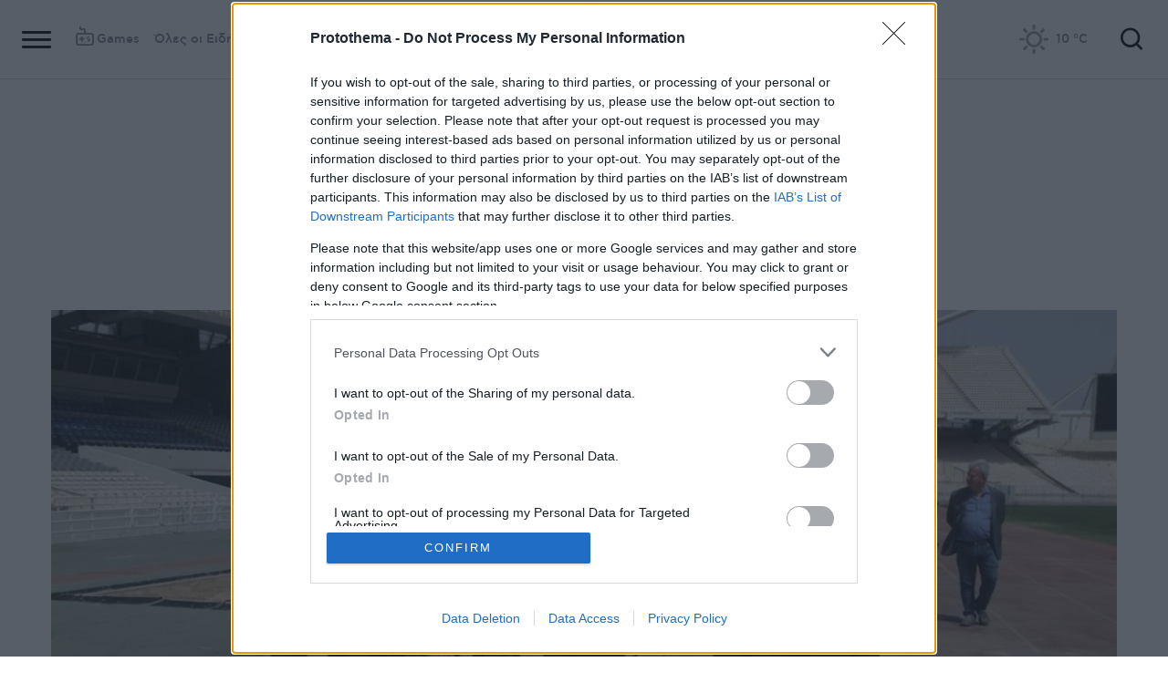

--- FILE ---
content_type: text/html; charset=utf-8
request_url: https://www.protothema.gr/politics/article/1500079/hardalias-nea-epohi-gia-to-oaka-kai-ton-athlitismo-stin-attiki/
body_size: 48111
content:
<!DOCTYPE html>
<html lang="el">
<head prefix="og: http://ogp.me/ns#">
    <title>Χαρδαλιάς: Νέα εποχή για το ΟΑΚΑ και τον αθλητισμό στην Αττική</title>
    <meta charset="utf-8">
<meta http-equiv="X-UA-Compatible" content="IE=edge,chrome=1">
<meta name="viewport" content="width=device-width, initial-scale=1, minimum-scale=1" />
<meta http-equiv="Content-Type" content="text/html; charset=utf-8" />
<style>
    img.lazy:after {
        content: '';
        height: 100%;
        width: 100%;
        background: #f0eeef url(/Content/Media/loader.svg) no-repeat center;
        background-size: 50px;
        position: absolute;
        top: 0;
        left: 0;
        box-sizing: border-box;
    }
</style>
<link rel="icon" href="/favicon.ico?v=fevmrjZefuzgQLzjwUQ9JcKm6qrTmCr796S5LHjYwwc&amp;k=web-55577bf79d" type="image/x-icon" />
<link rel="apple-touch-icon-precomposed" sizes="76x76" href="/apple-touch-icon-76x76.png?v=7tahcw1K8XLPiZs9q-U1nqMYnwvz8ZKXZCRaLXop6S4&amp;k=web-55577bf79d" />
<link rel="apple-touch-icon-precomposed" sizes="120x120" href="/apple-touch-icon-120x120.png?v=GSclQQrn9Ud_hS7vllGdO3Qf2SM8auy1lm37UirwVfE&amp;k=web-55577bf79d" />
<link rel="apple-touch-icon-precomposed" sizes="152x152" href="/apple-touch-icon-152x152.png?v=Y7KO2vsJ6lUbZXKRuDt3PrqsY4101KG4NQjZlc5rPMg&amp;k=web-55577bf79d" />
<link rel="apple-touch-icon-precomposed" sizes="167x167" href="/apple-touch-icon-167x167.png?v=-SbRFmgoGfPrwbc1tRx2nDjKuFVA4HXqAqfAdlD6798&amp;k=web-55577bf79d" />
<link rel="apple-touch-icon-precomposed" sizes="180x180" href="/apple-touch-icon-180x180.png?v=-SbRFmgoGfPrwbc1tRx2nDjKuFVA4HXqAqfAdlD6798&amp;k=web-55577bf79d" />
<link rel="icon" sizes="128x128" type="image/png" href="/favicon-128x128.png?v=BUCpG7qZwY3x60ks55pCh0zMDG8lH-ZsoHczbXeCEGE&amp;k=web-55577bf79d" />
<link rel="icon" sizes="192x192" type="image/png" href="/favicon-192x192.png?v=-SbRFmgoGfPrwbc1tRx2nDjKuFVA4HXqAqfAdlD6798&amp;k=web-55577bf79d" />

<link rel="preload" href="/Content/Css/Fonts/cfasty/cfastystd-black-webfont.woff2?v=Ld26saDeIGowYz6I4-FOmE4cJo0tnRflJtLLxoZKS9s&amp;k=web-55577bf79d" as="font" type="font/woff2" crossorigin />
<link rel="preload" href="/Content/Css/Fonts/cfasty/cfastystd-bold-webfont.woff2?v=D3UCclvEK9kjXtt7I74YQ-Jj3F3NlpY4HqzArPb97rg&amp;k=web-55577bf79d" as="font" type="font/woff2" crossorigin />
<link rel="preload" href="/Content/Css/Fonts/cfasty/cfastystd-book-webfont.woff2?v=X8HNI-fS9pSGYv2IL-YKyLKtt_kMrvYINaw_dTCoPbg&amp;k=web-55577bf79d" as="font" type="font/woff2" crossorigin />
<link rel="preload" href="/Content/Css/Fonts/cfasty/cfastystd-extrabold-webfont.woff2?v=ATGZ6-KbSTnZV5eNmj6Ca6JQPCWz2upr_edM9hf3Yog&amp;k=web-55577bf79d" as="font" type="font/woff2" crossorigin />
<link rel="preload" href="/Content/Css/Fonts/cfasty/cfastystd-medium-webfont.woff2?v=SsFR_G1SkLoRNwoyrhPjZUQCPUVokrR2Sn0D-x653xQ&amp;k=web-55577bf79d" as="font" type="font/woff2" crossorigin />
<link rel="preload" href="/Content/Css/Fonts/icomoon.woff?v=NCTSNCjY_0r03TzUkzwzPW_GELIeSUjPtEJAup4yj4Q&amp;k=web-55577bf79d" as="font" type="font/woff" crossorigin />



    <link rel="stylesheet" href="/Content/bundles/site.min.css?v=kqC5F09ADka_FKA1qpWBMwgaqSVWCsp2MwbT4pVcYK8&amp;k=web-55577bf79d" />
    <link rel="stylesheet" href="/Content/bundles/print.min.css?v=7NXBNSpXeHYSuyyAGSUvK7z8iUu2QfWwjKkxz7agfgg&amp;k=web-55577bf79d" media="print" />



<script async src="/Content/extjs/js-timeago.js?v=53Ymfg0bN7vhzBSbYZGOPLsc42a_rVdT-HoZOR1N8fE&amp;k=web-55577bf79d" type="text/javascript"></script>


<script>window.ptActions = window.ptActions || []; window.ptActions.push({ Content: `
&lt;!-- Consent --&gt;

 
 
&lt;!-- InMobi Choice. Consent Manager Tag v3.0 (for TCF 2.2) --&gt;
&lt;script type="text/javascript" async=true&gt;
(function() {
  var host = window.location.hostname;
  var element = document.createElement('script');
  var firstScript = document.getElementsByTagName('script')[0];
  var url = 'https://cmp.inmobi.com'
    .concat('/choice/', 'mU8cqPf6UBZHQ', '/', host, '/choice.js?tag_version=V3');
  var uspTries = 0;
  var uspTriesLimit = 3;
  element.async = true;
  element.type = 'text/javascript';
  element.src = url;

  firstScript.parentNode.insertBefore(element, firstScript);

  function makeStub() {
    var TCF_LOCATOR_NAME = '__tcfapiLocator';
    var queue = [];
    var win = window;
    var cmpFrame;

    function addFrame() {
      var doc = win.document;
      var otherCMP = !!(win.frames[TCF_LOCATOR_NAME]);

      if (!otherCMP) {
        if (doc.body) {
          var iframe = doc.createElement('iframe');

          iframe.style.cssText = 'display:none';
          iframe.name = TCF_LOCATOR_NAME;
          doc.body.appendChild(iframe);
        } else {
          setTimeout(addFrame, 5);
        }
      }
      return !otherCMP;
    }

    function tcfAPIHandler() {
      var gdprApplies;
      var args = arguments;

      if (!args.length) {
        return queue;
      } else if (args[0] === 'setGdprApplies') {
        if (
          args.length &gt; 3 &&
          args[2] === 2 &&
          typeof args[3] === 'boolean'
        ) {
          gdprApplies = args[3];
          if (typeof args[2] === 'function') {
            args[2]('set', true);
          }
        }
      } else if (args[0] === 'ping') {
        var retr = {
          gdprApplies: gdprApplies,
          cmpLoaded: false,
          cmpStatus: 'stub'
        };

        if (typeof args[2] === 'function') {
          args[2](retr);
        }
      } else {
        if(args[0] === 'init' && typeof args[3] === 'object') {
          args[3] = Object.assign(args[3], { tag_version: 'V3' });
        }
        queue.push(args);
      }
    }

    function postMessageEventHandler(event) {
      var msgIsString = typeof event.data === 'string';
      var json = {};

      try {
        if (msgIsString) {
          json = JSON.parse(event.data);
        } else {
          json = event.data;
        }
      } catch (ignore) {}

      var payload = json.__tcfapiCall;

      if (payload) {
        window.__tcfapi(
          payload.command,
          payload.version,
          function(retValue, success) {
            var returnMsg = {
              __tcfapiReturn: {
                returnValue: retValue,
                success: success,
                callId: payload.callId
              }
            };
            if (msgIsString) {
              returnMsg = JSON.stringify(returnMsg);
            }
            if (event && event.source && event.source.postMessage) {
              event.source.postMessage(returnMsg, '*');
            }
          },
          payload.parameter
        );
      }
    }

    while (win) {
      try {
        if (win.frames[TCF_LOCATOR_NAME]) {
          cmpFrame = win;
          break;
        }
      } catch (ignore) {}

      if (win === window.top) {
        break;
      }
      win = win.parent;
    }
    if (!cmpFrame) {
      addFrame();
      win.__tcfapi = tcfAPIHandler;
      win.addEventListener('message', postMessageEventHandler, false);
    }
  };

  makeStub();

  function makeGppStub() {
    const CMP_ID = 10;
    const SUPPORTED_APIS = [
      '2:tcfeuv2',
      '6:uspv1',
      '7:usnatv1',
      '8:usca',
      '9:usvav1',
      '10:uscov1',
      '11:usutv1',
      '12:usctv1'
    ];

    window.__gpp_addFrame = function (n) {
      if (!window.frames[n]) {
        if (document.body) {
          var i = document.createElement("iframe");
          i.style.cssText = "display:none";
          i.name = n;
          document.body.appendChild(i);
        } else {
          window.setTimeout(window.__gpp_addFrame, 10, n);
        }
      }
    };
    window.__gpp_stub = function () {
      var b = arguments;
      __gpp.queue = __gpp.queue || [];
      __gpp.events = __gpp.events || [];

      if (!b.length || (b.length == 1 && b[0] == "queue")) {
        return __gpp.queue;
      }

      if (b.length == 1 && b[0] == "events") {
        return __gpp.events;
      }

      var cmd = b[0];
      var clb = b.length &gt; 1 ? b[1] : null;
      var par = b.length &gt; 2 ? b[2] : null;
      if (cmd === "ping") {
        clb(
          {
            gppVersion: "1.1", // must be “Version.Subversion”, current: “1.1”
            cmpStatus: "stub", // possible values: stub, loading, loaded, error
            cmpDisplayStatus: "hidden", // possible values: hidden, visible, disabled
            signalStatus: "not ready", // possible values: not ready, ready
            supportedAPIs: SUPPORTED_APIS, // list of supported APIs
            cmpId: CMP_ID, // IAB assigned CMP ID, may be 0 during stub/loading
            sectionList: [],
            applicableSections: [-1],
            gppString: "",
            parsedSections: {},
          },
          true
        );
      } else if (cmd === "addEventListener") {
        if (!("lastId" in __gpp)) {
          __gpp.lastId = 0;
        }
        __gpp.lastId++;
        var lnr = __gpp.lastId;
        __gpp.events.push({
          id: lnr,
          callback: clb,
          parameter: par,
        });
        clb(
          {
            eventName: "listenerRegistered",
            listenerId: lnr, // Registered ID of the listener
            data: true, // positive signal
            pingData: {
              gppVersion: "1.1", // must be “Version.Subversion”, current: “1.1”
              cmpStatus: "stub", // possible values: stub, loading, loaded, error
              cmpDisplayStatus: "hidden", // possible values: hidden, visible, disabled
              signalStatus: "not ready", // possible values: not ready, ready
              supportedAPIs: SUPPORTED_APIS, // list of supported APIs
              cmpId: CMP_ID, // list of supported APIs
              sectionList: [],
              applicableSections: [-1],
              gppString: "",
              parsedSections: {},
            },
          },
          true
        );
      } else if (cmd === "removeEventListener") {
        var success = false;
        for (var i = 0; i &lt; __gpp.events.length; i++) {
          if (__gpp.events[i].id == par) {
            __gpp.events.splice(i, 1);
            success = true;
            break;
          }
        }
        clb(
          {
            eventName: "listenerRemoved",
            listenerId: par, // Registered ID of the listener
            data: success, // status info
            pingData: {
              gppVersion: "1.1", // must be “Version.Subversion”, current: “1.1”
              cmpStatus: "stub", // possible values: stub, loading, loaded, error
              cmpDisplayStatus: "hidden", // possible values: hidden, visible, disabled
              signalStatus: "not ready", // possible values: not ready, ready
              supportedAPIs: SUPPORTED_APIS, // list of supported APIs
              cmpId: CMP_ID, // CMP ID
              sectionList: [],
              applicableSections: [-1],
              gppString: "",
              parsedSections: {},
            },
          },
          true
        );
      } else if (cmd === "hasSection") {
        clb(false, true);
      } else if (cmd === "getSection" || cmd === "getField") {
        clb(null, true);
      }
      //queue all other commands
      else {
        __gpp.queue.push([].slice.apply(b));
      }
    };
    window.__gpp_msghandler = function (event) {
      var msgIsString = typeof event.data === "string";
      try {
        var json = msgIsString ? JSON.parse(event.data) : event.data;
      } catch (e) {
        var json = null;
      }
      if (typeof json === "object" && json !== null && "__gppCall" in json) {
        var i = json.__gppCall;
        window.__gpp(
          i.command,
          function (retValue, success) {
            var returnMsg = {
              __gppReturn: {
                returnValue: retValue,
                success: success,
                callId: i.callId,
              },
            };
            event.source.postMessage(msgIsString ? JSON.stringify(returnMsg) : returnMsg, "*");
          },
          "parameter" in i ? i.parameter : null,
          "version" in i ? i.version : "1.1"
        );
      }
    };
    if (!("__gpp" in window) || typeof window.__gpp !== "function") {
      window.__gpp = window.__gpp_stub;
      window.addEventListener("message", window.__gpp_msghandler, false);
      window.__gpp_addFrame("__gppLocator");
    }
  };

  makeGppStub();

  var uspStubFunction = function() {
    var arg = arguments;
    if (typeof window.__uspapi !== uspStubFunction) {
      setTimeout(function() {
        if (typeof window.__uspapi !== 'undefined') {
          window.__uspapi.apply(window.__uspapi, arg);
        }
      }, 500);
    }
  };

  var checkIfUspIsReady = function() {
    uspTries++;
    if (window.__uspapi === uspStubFunction && uspTries &lt; uspTriesLimit) {
      console.warn('USP is not accessible');
    } else {
      clearInterval(uspInterval);
    }
  };

  if (typeof window.__uspapi === 'undefined') {
    window.__uspapi = uspStubFunction;
    var uspInterval = setInterval(checkIfUspIsReady, 6000);
  }
})();
&lt;/script&gt;
&lt;!-- End InMobi Choice. Consent Manager Tag v3.0 (for TCF 2.2) --&gt;
 
 &lt;script async="async" src="//cdn.orangeclickmedia.com/tech/libs/ocm_iab_compliance.js"&gt;&lt;/script&gt;



`, Delay: 2000 });</script>
<script>window.ptActions = window.ptActions || []; window.ptActions.push({ Content: `
&lt;!-- DFP --&gt;
&lt;script async="async" data-cmp-src="https://securepubads.g.doubleclick.net/tag/js/gpt.js"&gt;&lt;/script&gt;`, Delay: 2000 });</script>
<!-- Custom head code --><!-- Start ahref Manager -->
<meta name="ahrefs-site-verification" content="3df0f651b70b3d008473ebfc4b520c409fb16e3fa8aa3604b4b0bee599304025">
<!-- END ahref Manager -->

    <style>
        .bannerWrp.bannerWrp--withoutitle:before 
        {
            content:none!important;
        }
        .bannerWrp__inner>.bannerWrp.bannerWrp--withoutitle 
        {
            margin: 0;
            background: #fff;
        }
        .qc-cmp-button.qc-cmp-secondary-button {
         border-color: #eee !important;
          background-color: #eee !important;
        }
        .cookies {display:none !important;} /* display:none because default cookie snippet was disabled by PT in favor to quantcast script and there was a white ribbon showing all the time over the footer*/

        


    </style>
<!-- OneSignal Manifest Tag --><link rel="manifest" href="/manifest.json" />
<script>window.ptActions = window.ptActions || []; window.ptActions.push({ Content: `
&lt;!-- OneSignal --&gt;
&lt;script async="async" data-cmp-src="https://cdn.onesignal.com/sdks/OneSignalSDK.js"&gt;&lt;/script&gt;
&lt;script &gt;

    var OneSignal = window.OneSignal || [];
    OneSignal.push(function() {
    OneSignal.init({
	    appId: "2f0963df-5d5e-4964-a251-1052be231710",
	    safari_web_id: "web.onesignal.auto.50fac9c2-9f7f-49e4-88a1-4637f1759b35"
    });
});
&lt;/script&gt;`, Delay: 2000 });</script>
<script>window.ptActions = window.ptActions || []; window.ptActions.push({ Content: `
&lt;!-- Ads Squirrel --&gt;&lt;script src="//cdn.adsquirrel.ai/protothema.gr/chirp.js"&gt;&lt;/script&gt;`, Delay: 1900 });</script>
<!-- Echobox Web Tag --><!-- Echobox Web Tag -->
<script async id="ebx" src="//applets.ebxcdn.com/ebx.js"></script>
<script>window.ptActions = window.ptActions || []; window.ptActions.push({ Content: `
&lt;!-- enedLogoResize --&gt;&lt;style&gt;
    .footerMember img {
        width : 90px;
    }
    @media (max-width: 767px){
        .footerMember img {
            width : 70px;
        }
    }
&lt;/style&gt;`, Delay: 500 });</script>
<!-- FirstView -->
<script async="async" data-cmp-src="https://t.atmng.io/adweb/MzK4At31I.prod.js"></script>
<script>window.ptActions = window.ptActions || []; window.ptActions.push({ Content: `
&lt;!-- Microsoft Clarity Production --&gt;&lt;script type="text/javascript"&gt;
    (function(c,l,a,r,i,t,y){
        c[a]=c[a]||function(){(c[a].q=c[a].q||[]).push(arguments)};
        t=l.createElement(r);t.async=1;t.src="https://www.clarity.ms/tag/"+i;
        y=l.getElementsByTagName(r)[0];y.parentNode.insertBefore(t,y);
    })(window, document, "clarity", "script", "pyewgixk1z");
&lt;/script&gt;`, Delay: 500 });</script>
<script>window.ptActions = window.ptActions || []; window.ptActions.push({ Content: `
&lt;!-- 2 First View --&gt;&lt;script&gt;!function(n){if(!window.cnx){window.cnx={},window.cnx.cmd=[];var t=n.createElement('iframe');t.src='javascript:false'; t.display='none',t.onload=function(){var n=t.contentWindow.document,c=n.createElement('script');c.src='//cd.connatix.com/connatix.player.js?cid=802bc865-afca-472a-8b42-6b7ce9fd58ba&pid=99216307-99ad-4bfd-944c-d2f3c4219cd7',c.setAttribute('async','1'),c.setAttribute('type','text/javascript'),n.body.appendChild(c)},n.head.appendChild(t)}}(document);&lt;/script&gt;`, Delay: 2000 });</script>
<!-- SUMMARIES AI CSS TEST --><link id="pto-overrides" rel="stylesheet" href="https://summaries.cloudevo.ai/styles/latest/styles.css?ver=202514111210">
<style>
    .ai_summary__widget {/*display: none;*/}
    .ai_summary__widget {
        margin-block: 0 3rem;
    }
    .ai_summary__widget > ul > li {
        font-size: 16px !important;
        line-height: 1.2 !important;
    }
    .ai_summary__widget summary {font-weight: 400;}
.ai_summary__widget summary span {
    color: #545454;
    font-size: 16px;
}
.longForm .ai_summary__widget {
    display: none;
}
.ai_summary__widget > ul > li:empty {
    display: none;
}
section[data-plugin-articlehit*="1728738"] .ai_summary__widget, 
section[data-plugin-articlehit*="1729386"] .ai_summary__widget,
section[data-plugin-articlehit*="1730076"] .ai_summary__widget, 
section[data-plugin-articlehit*="1730204"] .ai_summary__widget
{
	display: none;
}
.ai_summary__widget[data-article-id="1730076"],
.ai_summary__widget[data-article-id="1730226"],
.ai_summary__widget[data-article-id="1730227"],
.ai_summary__widget[data-article-id="1730231"],
.ai_summary__widget[data-article-id="1730778"],
.ai_summary__widget[data-article-id="1733661"],
.ai_summary__widget[data-article-id="1735221"],
.ai_summary__widget[data-article-id="1735647"],
.ai_summary__widget[data-article-id="1747729"]{
    display: none;
}
</style>
        <meta name="keywords" content="Νίκος Χαρδαλιάς, ΟΑΚΑ, Γιάννης Βρούτσης, Περιφέρεια Αττικής, Πολιτική, Ειδήσεις" />
        <meta name="news_keywords" content="Νίκος Χαρδαλιάς, ΟΑΚΑ, Γιάννης Βρούτσης, Περιφέρεια Αττικής, Πολιτική, Ειδήσεις" />
        <meta name="description" content="5,7 εκατ. ευρώ από την Περιφέρεια Αττικής για τον εκσυγχρονισμό των αθλητικών εγκαταστάσεων του ΟΑΚΑ" />
        <link rel="canonical" href="https://www.protothema.gr/politics/article/1500079/hardalias-nea-epohi-gia-to-oaka-kai-ton-athlitismo-stin-attiki/" />
    <meta content="index, follow, max-image-preview:large" name="robots" />
    <base href="https://www.protothema.gr" />
<meta content="el_GR" property="og:locale" />
<meta content="article" property="og:type" />
<meta content="Χαρδαλιάς: Νέα εποχή για το ΟΑΚΑ και τον αθλητισμό στην Αττική" property="og:title" />
<meta content="5,7 εκατ. ευρώ από την Περιφέρεια Αττικής για τον εκσυγχρονισμό των αθλητικών εγκαταστάσεων του ΟΑΚΑ" property="og:description" />
<meta content="https://www.protothema.gr/politics/article/1500079/hardalias-nea-epohi-gia-to-oaka-kai-ton-athlitismo-stin-attiki/" property="og:url" />
<meta content="ProtoThema" property="og:site_name" />
<meta content="Νίκος Χαρδαλιάς" property="og:tag" /><meta content="ΟΑΚΑ" property="og:tag" /><meta content="Γιάννης Βρούτσης" property="og:tag" /><meta content="Περιφέρεια Αττικής" property="og:tag" />
<meta content="https://www.protothema.gr/images/640x360share/2/jpg/files/2024-05-21/oaka1__1_.jpg" property="og:image" /><meta content="640" property="og:image:width" /><meta content="360" property="og:image:height" />

<meta content="summary_large_image" name="twitter:card" />
<meta content="5,7 εκατ. ευρώ από την Περιφέρεια Αττικής για τον εκσυγχρονισμό των αθλητικών εγκαταστάσεων του ΟΑΚΑ" name="twitter:description" />
<meta content="Χαρδαλιάς: Νέα εποχή για το ΟΑΚΑ και τον αθλητισμό στην Αττική" name="twitter:title" />
<meta content="@protothema" name="twitter:site" />
<meta content="https://www.protothema.gr/images/640x360share/2/jpg/files/2024-05-21/oaka1__1_.jpg" name="twitter:image" />

<script type="application/ld+json" data-schema="NewsMediaOrganization">{"@context":"https://schema.org","@type":"NewsMediaOrganization","name":"Πρώτο Θέμα","url":"https://www.protothema.gr","address":{"@type":"PostalAddress","addressCountry":{"@type":"Country","name":"GR"},"addressLocality":"Αθήνα","addressRegion":"GR","postalCode":"151 23","streetAddress":"Αγράφων 5, Μαρούσι"},"contactPoint":{"@type":"ContactPoint","areaServed":"GR","contactType":"customer service","telephone":"+30-210-6880700"},"logo":{"@type":"ImageObject","url":"https://www.protothema.gr/files/protothema-logo2.png","height":60,"width":238}}</script>

<script type="application/ld+json" data-schema="WebSite">{"@context":"https://schema.org","@type":"WebSite","name":"Πρώτο Θέμα","potentialAction":{"@type":"SearchAction","target":{"@type":"EntryPoint","urlTemplate":"https://www.protothema.gr/anazitisi/?q={q}"},"query-input":{"@type":"PropertyValueSpecification","name":"q","valueName":"q","valueRequired":true}},"url":"https://www.protothema.gr/","creator":{"@type":"Organization","name":"Atcom"}}</script>

<script type="application/ld+json" data-schema="NewsArticle">{"@context":"https://schema.org","@type":"NewsArticle","name":"Χαρδαλιάς: Νέα εποχή για το ΟΑΚΑ και τον αθλητισμό στην Αττική","description":"5,7 εκατ. ευρώ από την Περιφέρεια Αττικής για τον εκσυγχρονισμό των αθλητικών εγκαταστάσεων του ΟΑΚΑ | Νίκος Χαρδαλιάς | ΟΑΚΑ | Γιάννης Βρούτσης | Περιφέρεια Αττικής | Πολιτική","image":"https://i2.prth.gr/files/2024-05-21/oaka1__1_.jpg","mainEntityOfPage":{"@type":"WebPage","url":"https://www.protothema.gr/politics/article/1500079/hardalias-nea-epohi-gia-to-oaka-kai-ton-athlitismo-stin-attiki/"},"url":"https://www.protothema.gr/politics/article/1500079/hardalias-nea-epohi-gia-to-oaka-kai-ton-athlitismo-stin-attiki/","about":[{"@type":"Thing","name":"Νίκος Χαρδαλιάς"},{"@type":"Thing","name":"ΟΑΚΑ"},{"@type":"Thing","name":"Γιάννης Βρούτσης"},{"@type":"Thing","name":"Περιφέρεια Αττικής"},{"@type":"Thing","name":"Πολιτική"}],"alternativeHeadline":"Χαρδαλιάς: Νέα εποχή για το ΟΑΚΑ και τον αθλητισμό στην Αττική","dateCreated":"2024-05-21T13:55:53.617+03:00","datePublished":"2024-05-21T13:55:53.617+03:00","headline":"Χαρδαλιάς: Νέα εποχή για το ΟΑΚΑ και τον αθλητισμό στην Αττική","isAccessibleForFree":true,"keywords":"Νίκος Χαρδαλιάς, ΟΑΚΑ, Γιάννης Βρούτσης, Περιφέρεια Αττικής, Πολιτική, Ειδήσεις","publisher":{"@type":"Organization","name":"Πρώτο Θέμα","url":"https://www.protothema.gr","address":{"@type":"PostalAddress","addressCountry":"GR","addressLocality":"Αθήνα","addressRegion":"GR","postalCode":"151 23","streetAddress":"Αγράφων 5, Μαρούσι"},"contactPoint":{"@type":"ContactPoint","areaServed":"GR","contactType":"customer service","telephone":"+30-210-6880700"},"logo":"https://i2.prth.gr/files/protothema-logo2.png"},"articleSection":"Πολιτική"}</script>

<link rel="amphtml" href="https://www.protothema.gr/politics/article/1500079/hardalias-nea-epohi-gia-to-oaka-kai-ton-athlitismo-stin-attiki/AMP/" />
<meta property="article:section" content="Πολιτική" />
<meta property="article:published_time" content="2024-05-21T13:55:53+03:00" />
<meta property="og:updated_time" content="2024-05-21T13:55:53+03:00" />
    
    
    <!-- chartbeat -->
<script type='text/javascript'>
(function() {
    /** CONFIGURATION START **/
    var _sf_async_config = window._sf_async_config = (window._sf_async_config || {});
    _sf_async_config.uid = 64216; //CHANGE THIS TO YOUR ACCOUNT ID
    _sf_async_config.domain = 'protothema.gr'; //CHANGE THIS TO YOUR SITE ID
    _sf_async_config.useCanonical = true;
    _sf_async_config.useCanonicalDomain = true;
    _sf_async_config.sections = 'Πολιτική'; //SET PAGE SECTION(S)
    _sf_async_config.authors = ''; //SET PAGE AUTHOR(S)
    /** CONFIGURATION END **/
    function loadChartbeat() {
        var e = document.createElement('script');
        var n = document.getElementsByTagName('script')[0];
        e.type = 'text/javascript';
        e.async = true;
        e.src = '//static.chartbeat.com/js/chartbeat.js';
        n.parentNode.insertBefore(e, n);
    }
    loadChartbeat();
})();
</script>


    <script type='text/javascript' src='https://platform-api.sharethis.com/js/sharethis.js#property=642ee8cafaaa470019ff1b99&product=inline-share-buttons' async='async'></script>

<script>
    var googletag = googletag || {};
	googletag.cmd = googletag.cmd || [];
    var adContext = {"RootCategory":"Πολιτική","Category":["Πολιτική"],"Tag":["Νίκος Χαρδαλιάς","ΟΑΚΑ","Γιάννης Βρούτσης","Περιφέρεια Αττικής"],"Article":"1500079","Page":null,"IsCategory":false};
    !function (n) { "use strict"; function d(n, t) { var r = (65535 & n) + (65535 & t); return (n >> 16) + (t >> 16) + (r >> 16) << 16 | 65535 & r } function f(n, t, r, e, o, u) { return d((u = d(d(t, n), d(e, u))) << o | u >>> 32 - o, r) } function l(n, t, r, e, o, u, c) { return f(t & r | ~t & e, n, t, o, u, c) } function g(n, t, r, e, o, u, c) { return f(t & e | r & ~e, n, t, o, u, c) } function v(n, t, r, e, o, u, c) { return f(t ^ r ^ e, n, t, o, u, c) } function m(n, t, r, e, o, u, c) { return f(r ^ (t | ~e), n, t, o, u, c) } function c(n, t) { var r, e, o, u; n[t >> 5] |= 128 << t % 32, n[14 + (t + 64 >>> 9 << 4)] = t; for (var c = 1732584193, f = -271733879, i = -1732584194, a = 271733878, h = 0; h < n.length; h += 16)c = l(r = c, e = f, o = i, u = a, n[h], 7, -680876936), a = l(a, c, f, i, n[h + 1], 12, -389564586), i = l(i, a, c, f, n[h + 2], 17, 606105819), f = l(f, i, a, c, n[h + 3], 22, -1044525330), c = l(c, f, i, a, n[h + 4], 7, -176418897), a = l(a, c, f, i, n[h + 5], 12, 1200080426), i = l(i, a, c, f, n[h + 6], 17, -1473231341), f = l(f, i, a, c, n[h + 7], 22, -45705983), c = l(c, f, i, a, n[h + 8], 7, 1770035416), a = l(a, c, f, i, n[h + 9], 12, -1958414417), i = l(i, a, c, f, n[h + 10], 17, -42063), f = l(f, i, a, c, n[h + 11], 22, -1990404162), c = l(c, f, i, a, n[h + 12], 7, 1804603682), a = l(a, c, f, i, n[h + 13], 12, -40341101), i = l(i, a, c, f, n[h + 14], 17, -1502002290), c = g(c, f = l(f, i, a, c, n[h + 15], 22, 1236535329), i, a, n[h + 1], 5, -165796510), a = g(a, c, f, i, n[h + 6], 9, -1069501632), i = g(i, a, c, f, n[h + 11], 14, 643717713), f = g(f, i, a, c, n[h], 20, -373897302), c = g(c, f, i, a, n[h + 5], 5, -701558691), a = g(a, c, f, i, n[h + 10], 9, 38016083), i = g(i, a, c, f, n[h + 15], 14, -660478335), f = g(f, i, a, c, n[h + 4], 20, -405537848), c = g(c, f, i, a, n[h + 9], 5, 568446438), a = g(a, c, f, i, n[h + 14], 9, -1019803690), i = g(i, a, c, f, n[h + 3], 14, -187363961), f = g(f, i, a, c, n[h + 8], 20, 1163531501), c = g(c, f, i, a, n[h + 13], 5, -1444681467), a = g(a, c, f, i, n[h + 2], 9, -51403784), i = g(i, a, c, f, n[h + 7], 14, 1735328473), c = v(c, f = g(f, i, a, c, n[h + 12], 20, -1926607734), i, a, n[h + 5], 4, -378558), a = v(a, c, f, i, n[h + 8], 11, -2022574463), i = v(i, a, c, f, n[h + 11], 16, 1839030562), f = v(f, i, a, c, n[h + 14], 23, -35309556), c = v(c, f, i, a, n[h + 1], 4, -1530992060), a = v(a, c, f, i, n[h + 4], 11, 1272893353), i = v(i, a, c, f, n[h + 7], 16, -155497632), f = v(f, i, a, c, n[h + 10], 23, -1094730640), c = v(c, f, i, a, n[h + 13], 4, 681279174), a = v(a, c, f, i, n[h], 11, -358537222), i = v(i, a, c, f, n[h + 3], 16, -722521979), f = v(f, i, a, c, n[h + 6], 23, 76029189), c = v(c, f, i, a, n[h + 9], 4, -640364487), a = v(a, c, f, i, n[h + 12], 11, -421815835), i = v(i, a, c, f, n[h + 15], 16, 530742520), c = m(c, f = v(f, i, a, c, n[h + 2], 23, -995338651), i, a, n[h], 6, -198630844), a = m(a, c, f, i, n[h + 7], 10, 1126891415), i = m(i, a, c, f, n[h + 14], 15, -1416354905), f = m(f, i, a, c, n[h + 5], 21, -57434055), c = m(c, f, i, a, n[h + 12], 6, 1700485571), a = m(a, c, f, i, n[h + 3], 10, -1894986606), i = m(i, a, c, f, n[h + 10], 15, -1051523), f = m(f, i, a, c, n[h + 1], 21, -2054922799), c = m(c, f, i, a, n[h + 8], 6, 1873313359), a = m(a, c, f, i, n[h + 15], 10, -30611744), i = m(i, a, c, f, n[h + 6], 15, -1560198380), f = m(f, i, a, c, n[h + 13], 21, 1309151649), c = m(c, f, i, a, n[h + 4], 6, -145523070), a = m(a, c, f, i, n[h + 11], 10, -1120210379), i = m(i, a, c, f, n[h + 2], 15, 718787259), f = m(f, i, a, c, n[h + 9], 21, -343485551), c = d(c, r), f = d(f, e), i = d(i, o), a = d(a, u); return [c, f, i, a] } function i(n) { for (var t = "", r = 32 * n.length, e = 0; e < r; e += 8)t += String.fromCharCode(n[e >> 5] >>> e % 32 & 255); return t } function a(n) { var t = []; for (t[(n.length >> 2) - 1] = void 0, e = 0; e < t.length; e += 1)t[e] = 0; for (var r = 8 * n.length, e = 0; e < r; e += 8)t[e >> 5] |= (255 & n.charCodeAt(e / 8)) << e % 32; return t } function e(n) { for (var t, r = "0123456789abcdef", e = "", o = 0; o < n.length; o += 1)t = n.charCodeAt(o), e += r.charAt(t >>> 4 & 15) + r.charAt(15 & t); return e } function r(n) { return unescape(encodeURIComponent(n)) } function o(n) { return i(c(a(n = r(n)), 8 * n.length)) } function u(n, t) { return function (n, t) { var r, e = a(n), o = [], u = []; for (o[15] = u[15] = void 0, 16 < e.length && (e = c(e, 8 * n.length)), r = 0; r < 16; r += 1)o[r] = 909522486 ^ e[r], u[r] = 1549556828 ^ e[r]; return t = c(o.concat(a(t)), 512 + 8 * t.length), i(c(u.concat(t), 640)) }(r(n), r(t)) } function t(n, t, r) { return t ? r ? u(t, n) : e(u(t, n)) : r ? o(n) : e(o(n)) } "function" == typeof define && define.amd ? define(function () { return t }) : "object" == typeof module && module.exports ? module.exports = t : n.md5 = t }(this);
    
    function uuidv4() {
        return ([1e7] + -1e3 + -4e3 + -8e3 + -1e11).replace(/[018]/g, c =>
            (c ^ crypto.getRandomValues(new Uint8Array(1))[0] & 15 >> c / 4).toString(16)
        );
    }
    function setABSplitCookie() {
        var usplitValue = Math.round(Math.random()) === 0 ? 'A' : 'B';
        document.cookie = "_usplit=" + usplitValue + ";path=/";
    }
    function setPPIDCookie() {
        document.cookie = "_ppid=" + md5(uuidv4()) + ";path=/";
    }
    function clearSpecializedCookies() {
        document.cookie = "_ppid=;path=/;expires=Thu, 01 Jan 1970 00:00:01 GMT";
        document.cookie = "_usplit=;path=/;expires=Thu, 01 Jan 1970 00:00:01 GMT";
    }
    function getCookieValue(name) {
        let ca = document.cookie.split(';');
        for (let i = 0; i < ca.length; i++) {
            let c = ca[i];
            while (c.charAt(0) == ' ') {
                c = c.substring(1);
            }
            if (c.indexOf(name) == 0) {
                return c.substring(name.length, c.length);
            }
        }
        return '';
    }
    function getABSplitCookie() {
        return getCookieValue('_usplit=');
    }
    function getPPIDCookie() {
        return getCookieValue('_ppid=');
    }
    googletag.cmd.push(function () {
        if (typeof __tcfapi !== 'undefined') {
            __tcfapi('getTCData', 2, function (tcData, success) {
                if (success && tcData) {
                    var purposeConsents = tcData.purpose.consents;
                    if (purposeConsents[1] && purposeConsents[3]) {
                        quantcastTrackEvent('Personalized Ad Consent Given');
                    }
                    else {
                        clearSpecializedCookies();
                    }
                }
            });
        }
        function quantcastTrackEvent(eventName) {
            var ppid = getPPIDCookie();
            if (ppid == '') {
                setPPIDCookie();
            }

            var usplit = getABSplitCookie();
            if (usplit == '') {
                setABSplitCookie();
            }

            if (typeof __qc !== 'undefined') {
                __qc.event({
                    type: 'custom',
                    eventType: eventName
                });
            }
        }
    });
    

    googletag.cmd.push(function () {
        googletag.setConfig({ threadYield: "ENABLED_ALL_SLOTS" });
        
        var pubads = googletag.pubads();
        
        pubads.collapseEmptyDivs(true);

        for (var key in adContext) {
            pubads.setTargeting(key, adContext[key]);
        }

        var ppid = getPPIDCookie();
        if (ppid != '') {
            pubads.setTargeting('PPID', 'YES');
        }

        var usplit = getABSplitCookie();
        if (usplit != '') {
            pubads.setTargeting('usersplit', usplit);
        }


        googletag.pubads().enableLazyLoad({
            fetchMarginPercent: 800,
            renderMarginPercent: 400,
            mobileScaling: 1,
        });
            
        googletag.pubads().enableSingleRequest();

        function startAds(ppid) {
            if (ppid != '') {
                googletag.pubads().setPublisherProvidedId(ppid);
            }
            googletag.enableServices();
        }


            if (typeof window.__tcfapi !== 'undefined') {
                window.__tcfapi('addEventListener', 2, function(tcData, listenerSuccess) {                    
                    if (listenerSuccess) {    
                        console.log('TCF Event: ' + tcData.eventStatus);
                        switch (tcData.eventStatus) {
                            case 'tcloaded':
                            case 'useractioncomplete':
                                startAds(getPPIDCookie());
                                googletag.pubads().refresh();
                                break;
                            default:
                                googletag.pubads().disableInitialLoad();
                                break;
                        }
                    }
                });
            }
            else {
                console.log('TCF API is not available.');
                startAds(ppid);
            }
                });

</script>
<script>
    function getSizeMapping(googletag, sizes) {
        var mapping = googletag.sizeMapping();
        var groups = {};
        for (var i = 0; i < sizes.length; i++) {
            var key = sizes[i].ScreenWidth + 'x' + sizes[i].ScreenHeight;
            var group = groups[key];
            if (!group) {
                group = groups[key] = {
                    ScreenWidth: sizes[i].ScreenWidth,
                    ScreenHeight: sizes[i].ScreenHeight,
                    Banners: []
                };
            }
            if (sizes[i].BannerWidth != null && sizes[i].BannerHeight != null) {
                group.Banners.push([sizes[i].BannerWidth, sizes[i].BannerHeight]);
            }
        }
        for (var k in groups) {
            var group = groups[k];
            mapping = mapping.addSize([group.ScreenWidth, group.ScreenHeight], group.Banners);
        }
        return mapping.build();
    }
</script></head>
<body class="specialHeader" data-plugin-viewportheight="" data-plugin-lazyload="" data-plugin-analytics="{&quot;Collectors&quot;:{&quot;search.collector&quot;:{&quot;SearchEventTimeout&quot;:60,&quot;url&quot;:&quot;/$events/push&quot;}}}" data-designmode="false" data-mgmt="false" data-plugin-ptScriptManager="">
    
<!-- Analytics G4 - Google Tag Manager -->
<noscript><iframe src="https://www.googletagmanager.com/ns.html?id=GTM-M9ZNLVC"
height="0" width="0" style="display:none;visibility:hidden"></iframe></noscript>

<span id="ec09b1d6385e4325bda25a186a14f14b" style="display:none"></span>
<script>window.ptActions = window.ptActions || []; window.ptActions.push({ Content: `
&lt;!-- Google Tag Manager (noscript) --&gt;&lt;noscript&gt;&lt;iframe src="https://www.googletagmanager.com/ns.html?id=GTM-MCT5PH9" height="0" width="0" style="display:none;visibility:hidden"&gt;&lt;/iframe&gt;&lt;/noscript&gt;
`, Delay: 2000, ID: 'ec09b1d6385e4325bda25a186a14f14b' });</script>
<span id="fb43645f717b4abeb24626caa2798090" style="display:none"></span>
<script>window.ptActions = window.ptActions || []; window.ptActions.push({ Content: `
&lt;!-- phaistos adman --&gt;
&lt;script data-cmp-src="https://static.adman.gr/adman.js"&gt;&lt;/script&gt;
&lt;script &gt;
// &lt;![CDATA[
window.AdmanQueue=window.AdmanQueue||[];AdmanQueue.push(function(){Adman.adunit({id:313,h:'https://x.grxchange.gr',inline:true})});
// ]]&gt;
&lt;/script&gt;`, Delay: 2000, ID: 'fb43645f717b4abeb24626caa2798090' });</script>
    
    

    <div class="outer">
    <div class="backToTop icon-arrow-up" data-plugin-gototop></div>


    
        <header class="header" data-plugin-stickit='{ "element": "this", "bottoming": false }'>
            <div class="menuOverlay"></div>
            <div class="top">
                <nav class="languageSwitcherWrapper desktopOnly">
                    <ul class="languageSwitcher">
        <li class="languageSwitcher__item">
            <a href="/" class="languageSwitcher__link languageSwitcher__link--active">Ελληνικά</a>
        </li>
        <li class="languageSwitcher__item">
            <a href="https://en.protothema.gr" class="languageSwitcher__link">English</a>
        </li>
</ul>
                </nav>

                    <h2 class="logo">
                        <figure>
                            <a href="/">
                                <picture>
                                    <img src="/Content/Media/logo-main.svg?v=3" width="177" height="60" alt="ProtoThema.gr" />
                                </picture>
                            </a>
                        </figure>
                    </h2>
                <div class="leftSect">
                    <div class="trigMenu" data-plugin-menu>
    <div class="burgerIcon">
        <i class="burger"></i>
    </div>
</div>
<nav class="nav">
    <ul>
            <li>
            <a href="/games/" title="Games">
                    <span class="nav__icon icon-games"></span>
                    <span class="nav__title">Games</span>
            </a>
            </li>
            <li class="thidden">
            <a href="/oles-oi-eidiseis/" title="Όλες οι Ειδήσεις">
Όλες οι Ειδήσεις            </a>
            </li>
            <li class="thidden">
            <a href="/greece/" title="Ελλάδα">
Ελλάδα            </a>
            </li>
            <li class="thidden">
            <a href="/frontpages/" title="Πρωτοσέλιδα">
Πρωτοσέλιδα            </a>
            </li>
    </ul>
</nav>
<div class="navWrp">
    <div class="grayRow">
        <div class="social">
            
        </div>
    </div>

    <nav class="languageSwitcherWrapper mobileOnly">
        <p class="languageSwitcherWrapper__title">
            

Επιλογή γλώσσας
        </p>
        <ul class="languageSwitcher" data-plugin-toggleactive="{&quot;elementsSelector&quot;:&quot;.languageSwitcher__link&quot;,&quot;activeClass&quot;:&quot;languageSwitcher__link--active&quot;,&quot;forceActiveOnIndex&quot;:0}">
        <li class="languageSwitcher__item">
            <a href="/games/" class="languageSwitcher__link languageSwitcher__link--active">Games</a>
        </li>
        <li class="languageSwitcher__item">
            <a href="/oles-oi-eidiseis/" class="languageSwitcher__link">Όλες οι Ειδήσεις</a>
        </li>
        <li class="languageSwitcher__item">
            <a href="/greece/" class="languageSwitcher__link">Ελλάδα</a>
        </li>
        <li class="languageSwitcher__item">
            <a href="/frontpages/" class="languageSwitcher__link">Πρωτοσέλιδα</a>
        </li>
        <li class="languageSwitcher__item">
            <a class="languageSwitcher__link">Column 1</a>
        </li>
        <li class="languageSwitcher__item">
            <a class="languageSwitcher__link">Column 2</a>
        </li>
</ul>
    </nav>

    <div class="topNav">
        <nav class="mainNav">
            <ul>
            <li class="">
                <div class="title">
            <a href="https://en.protothema.gr/" title="English News" target="_blank">
English News            </a>
                    <div class="openSub" data-plugin-toggleclass='{ "target": ".title", "class": "opened", "slideItem": ".cnt" }'></div>
                </div>
            </li>
            <li class="">
                <div class="title">
            <a href="/games/" title="Games">
Games            </a>
                    <div class="openSub" data-plugin-toggleclass='{ "target": ".title", "class": "opened", "slideItem": ".cnt" }'></div>
                </div>
            </li>
            <li class="hasSub">
                <div class="title">
            <a href="/greece/" title="Ελλάδα">
Ελλάδα            </a>
                    <div class="openSub" data-plugin-toggleclass='{ "target": ".title", "class": "opened", "slideItem": ".cnt" }'></div>
                </div>
                    <ul class="cnt tagsUl">
            <li>
            <a href="/tag/fotia-tora/" title="Φωτιά τώρα - Πυρκαγιές σε εξέλιξη">
Φωτιά τώρα - Πυρκαγιές σε εξέλιξη            </a>
            </li>
            <li>
            <a href="/tag/Seismos/" title="Σεισμός">
Σεισμός            </a>
            </li>
            <li>
            <a href="/tag/kairos/" title="Καιρός">
Καιρός            </a>
            </li>
            <li>
            <a href="/tag/kinisi-stoys-dromoys/" title="Κίνηση στους δρόμους">
Κίνηση στους δρόμους            </a>
            </li>
                    </ul>
            </li>
            <li class="hasSub">
                <div class="title">
            <a href="/economy/" title="Οικονομία">
Οικονομία            </a>
                    <div class="openSub" data-plugin-toggleclass='{ "target": ".title", "class": "opened", "slideItem": ".cnt" }'></div>
                </div>
                    <ul class="cnt tagsUl">
            <li>
            <a href="/tag/sudaxeis/" title="Συντάξεις">
Συντάξεις            </a>
            </li>
                    </ul>
            </li>
            <li class="hasSub">
                <div class="title">
            <a href="/politics/" title="Πολιτική">
Πολιτική            </a>
                    <div class="openSub" data-plugin-toggleclass='{ "target": ".title", "class": "opened", "slideItem": ".cnt" }'></div>
                </div>
                    <ul class="cnt tagsUl">
            <li>
            <a href="/tag/nea-dimokratia/" title="Νέα Δημοκρατία">
Νέα Δημοκρατία            </a>
            </li>
            <li>
            <a href="/tag/pasok/" title="ΠΑΣΟΚ">
ΠΑΣΟΚ            </a>
            </li>
                    </ul>
            </li>
            <li class="">
                <div class="title">
            <a href="/world/" title="Κόσμος">
Κόσμος            </a>
                    <div class="openSub" data-plugin-toggleclass='{ "target": ".title", "class": "opened", "slideItem": ".cnt" }'></div>
                </div>
            </li>
            <li class="hasSub">
                <div class="title">
            <a href="/sports/" title="Sports">
Sports            </a>
                    <div class="openSub" data-plugin-toggleclass='{ "target": ".title", "class": "opened", "slideItem": ".cnt" }'></div>
                </div>
                    <ul class="cnt tagsUl">
            <li>
            <a href="/tag/super-league-1/" title="Super League 1">
Super League 1            </a>
            </li>
            <li>
            <a href="/tag/champions-league/" title="Champions League">
Champions League            </a>
            </li>
            <li>
            <a href="/tag/europa-league/" title="Europa League">
Europa League            </a>
            </li>
            <li>
            <span>Euroleague</span>
            </li>
            <li>
            <a href="/tag/conference-league/" title="Conference League">
Conference League            </a>
            </li>
                    </ul>
            </li>
            <li class="hasSub">
                <div class="title">
            <a href="/car-and-speed/" title="Car">
Car            </a>
                    <div class="openSub" data-plugin-toggleclass='{ "target": ".title", "class": "opened", "slideItem": ".cnt" }'></div>
                </div>
                    <ul class="cnt">
            <li>
            <a href="/car-and-speed/news/" title="News">
News            </a>
            </li>
            <li>
            <a href="/car-and-speed/preview/" title="Preview">
Preview            </a>
            </li>
            <li>
            <a href="/car-and-speed/video/" title="Video">
Video            </a>
            </li>
            <li>
            <a href="/car-and-speed/tech/" title="Tech">
Tech            </a>
            </li>
            <li>
            <a href="/car-and-speed/racing/" title="Αγωνες">
Αγωνες            </a>
            </li>
            <li>
            <a href="/car-and-speed/formula-1/" title="Formula 1">
Formula 1            </a>
            </li>
            <li>
            <a href="/car-and-speed/pisokinisi/" title="Πισω Κινηση">
Πισω Κινηση            </a>
            </li>
            <li>
            <a href="http://www.newsauto.gr/times-technika-charaktiristika/" title="Τιμες Αυτοκινητων">
Τιμες Αυτοκινητων            </a>
            </li>
            <li>
            <a href="/car-and-speed/moto/" title="Moto">
Moto            </a>
            </li>
                    </ul>
            </li>
            <li class="hasSub">
                <div class="title">
            <a href="/life-style/" title="Gala">
Gala            </a>
                    <div class="openSub" data-plugin-toggleclass='{ "target": ".title", "class": "opened", "slideItem": ".cnt" }'></div>
                </div>
                    <ul class="cnt">
            <li>
            <a href="/life-style/Hollywood/" title="Hollywood">
Hollywood            </a>
            </li>
            <li>
            <a href="/life-style/Gossip/" title="Gossip">
Gossip            </a>
            </li>
            <li>
            <a href="/tag/master-chef/" title="Master Chef">
Master Chef            </a>
            </li>
            <li>
            <a href="/tag/survivor/" title="Survivor">
Survivor            </a>
            </li>
            <li>
            <a href="/life-style/tileorasi/" title="Τηλεοραση">
Τηλεοραση            </a>
            </li>
                    </ul>
            </li>
            <li class="hasSub">
                <div class="title">
            <a href="/culture/" title="Πολιτισμός">
Πολιτισμός            </a>
                    <div class="openSub" data-plugin-toggleclass='{ "target": ".title", "class": "opened", "slideItem": ".cnt" }'></div>
                </div>
                    <ul class="cnt">
            <li>
            <a href="/culture/theater/" title="Θεατρο">
Θεατρο            </a>
            </li>
            <li>
            <a href="/culture/cinema/" title="Σινεμα">
Σινεμα            </a>
            </li>
            <li>
            <a href="/culture/music/" title="Μουσικη">
Μουσικη            </a>
            </li>
            <li>
            <a href="/culture/books/" title="Βιβλιο">
Βιβλιο            </a>
            </li>
                    </ul>
            </li>
            <li class="hasSub">
                <div class="title">
            <a href="/technology/" title="Τεχνολογία">
Τεχνολογία            </a>
                    <div class="openSub" data-plugin-toggleclass='{ "target": ".title", "class": "opened", "slideItem": ".cnt" }'></div>
                </div>
                    <ul class="cnt tagsUl">
            <li>
            <a href="/tag/facebook/" title="Facebook">
Facebook            </a>
            </li>
                    </ul>
            </li>
            <li class="">
                <div class="title">
            <a href="/environment/" title="Περιβάλλον">
Περιβάλλον            </a>
                    <div class="openSub" data-plugin-toggleclass='{ "target": ".title", "class": "opened", "slideItem": ".cnt" }'></div>
                </div>
            </li>
            <li class="">
                <div class="title">
            <a href="/frontpages/" title="Πρωτοσέλιδα">
Πρωτοσέλιδα            </a>
                    <div class="openSub" data-plugin-toggleclass='{ "target": ".title", "class": "opened", "slideItem": ".cnt" }'></div>
                </div>
            </li>
            <li class="">
                <div class="title">
            <a href="/sunday-editions/" title="Έκδοση Κυριακής">
Έκδοση Κυριακής            </a>
                    <div class="openSub" data-plugin-toggleclass='{ "target": ".title", "class": "opened", "slideItem": ".cnt" }'></div>
                </div>
            </li>
            <li class="">
                <div class="title">
            <a href="/thema-insights/" title="Thema Insights" target="_blank">
Thema Insights            </a>
                    <div class="openSub" data-plugin-toggleclass='{ "target": ".title", "class": "opened", "slideItem": ".cnt" }'></div>
                </div>
            </li>
            <li class="">
                <div class="title">
            <a href="/thema-tv/" title="Thema TV" target="_blank">
Thema TV            </a>
                    <div class="openSub" data-plugin-toggleclass='{ "target": ".title", "class": "opened", "slideItem": ".cnt" }'></div>
                </div>
            </li>
            </ul>
        </nav>
        <div class="rightColmn">
            <nav class="navMore">
                <ul>
            <li class="hasSub">
                <div class="title">
            <span>Περισσότερα</span>
                    <div class="openSub" data-plugin-toggleclass='{ "target": ".title", "class": "opened", "slideItem": ".cnt" }'></div>
                </div>
                    <ul class="cnt">
            <li>
            <a href="/stories/" title="Stories">
Stories            </a>
            </li>
            <li>
            <a href="/travelling/" title="Τουρισμος">
Τουρισμος            </a>
            </li>
            <li>
            <a href="/recipes/" title="Συνταγες">
Συνταγες            </a>
            </li>
            <li>
            <a href="/afieromata/" title="Αφιερωματα">
Αφιερωματα            </a>
            </li>
            <li>
            <a href="/ugeia/" title="Ζωη">
Ζωη            </a>
            </li>
            <li>
            <a href="/zoi/" title="ygeiamou.gr">
ygeiamou.gr            </a>
            </li>
            <li>
            <a href="/paidi/" title="Παιδι">
Παιδι            </a>
            </li>
            <li>
            <a href="/advertorial/" title="Advertorial">
Advertorial            </a>
            </li>
                    </ul>
            </li>
                </ul>
            </nav>
        </div>
    </div>
    <div class="grayRow mobileOnly">
        <nav class="nav">
            <ul>
                    <li class="hidden mblock">
            <a href="/games/" title="Games">
Games            </a>
                    </li>
                    <li class="hidden tblock">
            <a href="/oles-oi-eidiseis/" title="Όλες οι Ειδήσεις">
Όλες οι Ειδήσεις            </a>
                    </li>
                    <li class="hidden tblock">
            <a href="/greece/" title="Ελλάδα">
Ελλάδα            </a>
                    </li>
                    <li class="hidden tblock">
            <a href="/frontpages/" title="Πρωτοσέλιδα">
Πρωτοσέλιδα            </a>
                    </li>
            </ul>
        </nav>

    </div>
</div>
                </div>
                <div class="rightSect">
                    <div class="opts">
                        
                        <div class="dhidden">
                        </div>
                        <div class="mhidden rel weatherItem">
                            <div data-plugin-weather="{&quot;DefaultDKID&quot;:&quot;5804&quot;,&quot;Url&quot;:&quot;/$component/WeatherPointWeather/&quot;,&quot;CurrentView&quot;:&quot;Current&quot;,&quot;DetailsView&quot;:&quot;Details&quot;}">
                            </div>
                        </div>

                        <div class="itm openSearch"><i class="icon-search inl"></i></div>
                    </div>
<div class="searchWrp" data-plugin-search="{&quot;SearchUrl&quot;:&quot;/anazitisi/&quot;,&quot;AjaxUrl&quot;:&quot;/$component/shared$TopSearchBox%5B0%5D/?view=../Search/Autocomplete&quot;,&quot;ElementID&quot;:&quot;searchBlock&quot;,&quot;MinimumTermLength&quot;:3,&quot;SearchTermParameterName&quot;:&quot;q&quot;}">
    <div class="searchInp">
        <form action="/anazitisi/" method="get" data-plugin-validateform="">
            <div class="submit">
                <i class="icon-search inl"></i>
                <input type="submit" />
            </div>
            <div class="input">
                <div class="searchSubmit">
                    <input type="submit" value="Αναζήτηση">
                </div>
                <input class="searchInput__input" type="search" name="q" placeholder="Αναζήτηση στο protothema.gr..." />
            </div>
        </form>
        <i class="icon-close closeSearch"></i>
    </div>
    <div class="searchContent"></div>
</div>                </div>
            </div>
        </header>



    
    <main class="inner">
        


<div class="headerArticleInfo">
    <div class="headerArticleInfo__title">
        <span>Χαρδαλιάς: Νέα εποχή για το ΟΑΚΑ και τον αθλητισμό στην Αττική</span>
    </div>
    <div class="headerArticleInfo__social">
        <!-- ShareThis BEGIN --><div class="sharethis-inline-share-buttons"></div><!-- ShareThis END -->
    </div>
</div>
<section class="section mainSection" data-plugin-articlehit="{&quot;Url&quot;:&quot;/$events/push&quot;,&quot;ArticleID&quot;:1500079,&quot;ArticleCategoryID&quot;:2,&quot;Delay&quot;:5000}">
    <div class="wrapper">
<div class="articleTopInfo ">
        <div class="tagsCnt">
            <a href="/politics/" class="categ">
                ΠΟΛΙΤΙΚΗ
            </a>
            <div class="tags">
                <div class="cnt">
                        <a href="/tag/nikos-xardalias/" data-plugin-fits='{ "parent": ".tags", "child": ".cnt", "window": 639}'>Νίκος Χαρδαλιάς</a>
                        <a href="/tag/oaka/" data-plugin-fits='{ "parent": ".tags", "child": ".cnt", "window": 639}'>ΟΑΚΑ</a>
                        <a href="/tag/giannis-vroutsis/" data-plugin-fits='{ "parent": ".tags", "child": ".cnt", "window": 639}'>Γιάννης Βρούτσης</a>
                        <a href="/tag/perifereia-attikis/" data-plugin-fits='{ "parent": ".tags", "child": ".cnt", "window": 639}'>Περιφέρεια Αττικής</a>
                </div>
            </div>
        </div>
    <div class="title title--noDot">
        <h1>
            Χαρδαλιάς: Νέα εποχή για το ΟΑΚΑ και τον αθλητισμό στην Αττική
        </h1>
    </div>
</div>        <div class="articleContainer">
            <div class="articleTopInfo">
                    <h3>5,7 εκατ. ευρώ από την Περιφέρεια Αττικής για τον εκσυγχρονισμό των αθλητικών εγκαταστάσεων του ΟΑΚΑ</h3>

            </div>
            <div class="articleContainer__media">
                <div class="shareButtons lgHidden">
                    <!-- ShareThis BEGIN --><div class="sharethis-inline-share-buttons"></div><!-- ShareThis END -->
                </div>
                            <div class="imgWrp">
                                <div class="topImg mainVideo" data-plugin-stickit='{ "element": "this", "child": ".video", "bottoming": true, "offTop": ".header", "class":".mainSection", "fixedvideo": true,"window": 1023  }'>
                <div class="item">
                    <div class="itemInner withZoom" data-original="/images/w1360/2/jpg/files/2024-05-21/oaka1__1_.jpg" data-caption="" data-plugin-zoom="">
                        <picture >
        <!--[if IE 9]><video style="display: none;"><![endif]-->
                <source srcset="https://i1.prth.gr/images/640x640/2/jpg/files/2024-05-21/oaka1__1_.webp" type="image/webp" media="(max-width: 640px)" />
                <source srcset="https://i1.prth.gr/images/640x640/2/jpg/files/2024-05-21/oaka1__1_.jp2" type="image/jp2" media="(max-width: 640px)" />
                <source srcset="https://i1.prth.gr/images/1168x656/2/jpg/files/2024-05-21/oaka1__1_.webp" type="image/webp" media="(min-width: 641px)" />
                <source srcset="https://i1.prth.gr/images/1168x656/2/jpg/files/2024-05-21/oaka1__1_.jp2" type="image/jp2" media="(min-width: 641px)" />
        <!--[if IE 9]></video><![endif]-->
        <img src="https://i1.prth.gr/images/1168x656/2/jpg/files/2024-05-21/oaka1__1_.jpg" alt="Χαρδαλιάς: Νέα εποχή για το ΟΑΚΑ και τον αθλητισμό στην Αττική" fetchpriority="high" />
</picture>

                    </div>
                </div>
                                </div>
                            </div>
            </div>
            <div class="articleContainer__tools">
                <div class="articleInfo">
    <div class="wrp">
        <time data-timeago="" datetime="2024-05-21T13:55:53&#x2B;03:00">21.05.2024, 13:55</time>
    </div>
</div>
            </div>
            <div class="articleContainer__main" data-plugin-checkbanner>
<div class="cnt">
Το έργο για τον εκσυγχρονισμό των εγκαταστάσεων του ΟΑΚΑ, ύψους 5,7 εκατ. ευρώ, υπέγραψε σήμερα ο περιφερειάρχης Αττικής <a href="https://www.protothema.gr/tag/nikos-xardalias/" target="_blank" rel="noopener noreferrer">Νίκος Χαρδαλιάς</a>, παρουσία του Αναπληρωτή υπουργού Αθλητισμού Γιάννη Βρούτση.<br>
<br>
«Είκοσι χρόνια μετά τη διοργάνωση των Ολυμπιακών Αγώνων της Αθήνας - της πιο επιτυχημένης διοργάνωσης μέχρι σήμερα - βρισκόμαστε εδώ για να δώσουμε νέα πνοή στο ΟΑΚΑ. Με οργανωμένη δουλειά, αξιοποιούμε την ολυμπιακή παρακαταθήκη της Αττικής, αναβαθμίζοντας το πιο σημαντικό αθλητικό της τοπόσημο» δήλωσε ο κ. Χαρδαλιάς, μετά την υπογραφή της σχετικής σύμβασης στους χώρους του ΟΑΚΑ.<br>
<br>
<div class="bannerWrp stickyBanner" data-plugin-mobsticky>
    <div class="bannerCnt bannerWrp__inner">       

    <div id="banner-div-c1366c80-b80d-445c-a44d-84b771b864af"
         class="banner-container b300x250"
         data-plugin-banner="{&quot;fullCode&quot;:&quot;/1050137/Mobile_Article_1&quot;,&quot;defaultSizes&quot;:[[300,250],[300,600],[336,280]],&quot;responsiveSizes&quot;:[{&quot;ScreenWidth&quot;:0,&quot;ScreenHeight&quot;:0,&quot;BannerWidth&quot;:300,&quot;BannerHeight&quot;:250},{&quot;ScreenWidth&quot;:0,&quot;ScreenHeight&quot;:0,&quot;BannerWidth&quot;:300,&quot;BannerHeight&quot;:600},{&quot;ScreenWidth&quot;:480,&quot;ScreenHeight&quot;:0,&quot;BannerWidth&quot;:300,&quot;BannerHeight&quot;:250},{&quot;ScreenWidth&quot;:1024,&quot;ScreenHeight&quot;:0,&quot;BannerWidth&quot;:null,&quot;BannerHeight&quot;:null},{&quot;ScreenWidth&quot;:0,&quot;ScreenHeight&quot;:0,&quot;BannerWidth&quot;:336,&quot;BannerHeight&quot;:280},{&quot;ScreenWidth&quot;:480,&quot;ScreenHeight&quot;:0,&quot;BannerWidth&quot;:336,&quot;BannerHeight&quot;:280}],&quot;DivID&quot;:&quot;banner-div-c1366c80-b80d-445c-a44d-84b771b864af&quot;,&quot;RefreshInterval&quot;:null}">
    </div>
    </div>
</div>    <figure class="center withZoom" data-original="/images/w1360/2/jpg/files/2024-05-21/hardalias.jpg" data-caption="" data-plugin-zoom>
        <picture >
        <!--[if IE 9]><video style="display: none;"><![endif]-->
                <source data-srcset="https://i1.prth.gr/images/w640/2/jpg/files/2024-05-21/hardalias.webp" type="image/webp" media="(max-width: 639px)" class="lazysrcset" />
                <source data-srcset="https://i1.prth.gr/images/w640/2/jpg/files/2024-05-21/hardalias.jp2" type="image/jp2" media="(max-width: 639px)" class="lazysrcset" />
                <source data-srcset="https://i1.prth.gr/images/w880/2/jpg/files/2024-05-21/hardalias.webp" type="image/webp" media="(min-width: 640px)" class="lazysrcset" />
                <source data-srcset="https://i1.prth.gr/images/w880/2/jpg/files/2024-05-21/hardalias.jp2" type="image/jp2" media="(min-width: 640px)" class="lazysrcset" />
        <!--[if IE 9]></video><![endif]-->
        <img data-src="https://i1.prth.gr/images/w880/2/jpg/files/2024-05-21/hardalias.jpg" alt="Χαρδαλιάς: Νέα εποχή για το ΟΑΚΑ και τον αθλητισμό στην Αττική" class="lazy" />
</picture>

    </figure>
    <figure class="center withZoom" data-original="/images/w1360/2/jpg/files/2024-05-21/hardalias-oaka.jpg" data-caption="" data-plugin-zoom>
        <picture >
        <!--[if IE 9]><video style="display: none;"><![endif]-->
                <source data-srcset="https://i1.prth.gr/images/w640/2/jpg/files/2024-05-21/hardalias-oaka.webp" type="image/webp" media="(max-width: 639px)" class="lazysrcset" />
                <source data-srcset="https://i1.prth.gr/images/w640/2/jpg/files/2024-05-21/hardalias-oaka.jp2" type="image/jp2" media="(max-width: 639px)" class="lazysrcset" />
                <source data-srcset="https://i1.prth.gr/images/w880/2/jpg/files/2024-05-21/hardalias-oaka.webp" type="image/webp" media="(min-width: 640px)" class="lazysrcset" />
                <source data-srcset="https://i1.prth.gr/images/w880/2/jpg/files/2024-05-21/hardalias-oaka.jp2" type="image/jp2" media="(min-width: 640px)" class="lazysrcset" />
        <!--[if IE 9]></video><![endif]-->
        <img data-src="https://i1.prth.gr/images/w880/2/jpg/files/2024-05-21/hardalias-oaka.jpg" alt="Χαρδαλιάς: Νέα εποχή για το ΟΑΚΑ και τον αθλητισμό στην Αττική" class="lazy" />
</picture>

    </figure>

<br>
<br>
Όπως ανέφερε χαρακτηριστικά ο <strong>περιφερειάρχης Αττικής,</strong> με το συγκεκριμένο έργο «η Περιφέρεια επενδύει στον εκσυγχρονισμό των εγκαταστάσεων του μεγαλύτερου αθλητικού κέντρου της Ελλάδας - και μάλιστα μετά από 20 χρόνια, στα οποία δεν είχε γίνει καμία απολύτως παρέμβαση. Σε έναν χρόνο από τώρα, οι αθλητές και οι αθλήτριες θα έχουν στη διάθεσή τους ένα υπερσύγχρονο χώρο αθλητισμού, πλήρως λειτουργικό και ασφαλή, όπως αξίζει στα “χρυσά παιδιά” μας, που με τις επιδόσεις τους μας έχουν κάνει εθνικά υπερήφανους». Ο κ. Χαρδαλιάς τόνισε επίσης ότι ο εκσυγχρονισμός του ΟΑΚΑ αποτελεί μέρος της στρατηγικής της Περιφέρειας «να αναδείξει την Αττική ως Μητρόπολη αθλητισμού, με υπερσύγχρονες εγκαταστάσεις που μπορούν να φιλοξενήσουν με απόλυτη επιτυχία μεγάλες διοργανώσεις παγκόσμιας εμβέλειας».<br>
<br><div class="bannerWrp stickyBanner" data-plugin-mobsticky>
    <div class="bannerCnt bannerWrp__inner">       

    <div id="banner-div-4dba880a-4d0e-47ad-8c94-9cebe3bcf9a6"
         class="banner-container b300x250"
         data-plugin-banner="{&quot;fullCode&quot;:&quot;/1050137/Mobile_Article_2&quot;,&quot;defaultSizes&quot;:[[300,250],[300,600],[336,280]],&quot;responsiveSizes&quot;:[{&quot;ScreenWidth&quot;:0,&quot;ScreenHeight&quot;:0,&quot;BannerWidth&quot;:300,&quot;BannerHeight&quot;:250},{&quot;ScreenWidth&quot;:0,&quot;ScreenHeight&quot;:0,&quot;BannerWidth&quot;:300,&quot;BannerHeight&quot;:600},{&quot;ScreenWidth&quot;:480,&quot;ScreenHeight&quot;:0,&quot;BannerWidth&quot;:300,&quot;BannerHeight&quot;:250},{&quot;ScreenWidth&quot;:1024,&quot;ScreenHeight&quot;:0,&quot;BannerWidth&quot;:null,&quot;BannerHeight&quot;:null},{&quot;ScreenWidth&quot;:0,&quot;ScreenHeight&quot;:0,&quot;BannerWidth&quot;:336,&quot;BannerHeight&quot;:280},{&quot;ScreenWidth&quot;:480,&quot;ScreenHeight&quot;:0,&quot;BannerWidth&quot;:336,&quot;BannerHeight&quot;:280}],&quot;DivID&quot;:&quot;banner-div-4dba880a-4d0e-47ad-8c94-9cebe3bcf9a6&quot;,&quot;RefreshInterval&quot;:null}">
    </div>
    </div>
</div>
Ο <strong>αναπληρωτής υπουργός Αθλητισμού, Γιάννης Βρούτσης</strong>, δήλωσε: «Μένουμε πιστοί στη δέσμευσή μας για αναβάθμιση των Εθνικών Αθλητικών μας Κέντρων, μέσω της αυξημένης χρηματοδότησης και των διευρυμένων συνεργειών με τους Δήμους και τις Περιφέρειες της χώρας και εργαζόμαστε καθημερινά γι’ αυτό. Η Περιφέρεια Αττικής και ο Περιφερειάρχης Νίκος Χαρδαλιάς είναι από τους βασικούς μας εταίρους στη συστράτευση όλων των φορέων για Αθλητικά Κέντρα σύγχρονα και πλήρως λειτουργικά. Προχωράμε σταθερά στην υλοποίηση του στρατηγικού μας σχεδίου, που στοχεύει στο να καταστήσει ξανά το εμβληματικό Ολυμπιακό μας Στάδιο πόλο έλξης μεγάλων διοργανώσεων, πέρα από φιλόξενο ''σπίτι'' των αθλητών και των αθλητριών του κλασσικού αθλητισμού. Στόχος του έργου είναι η αποκατάσταση του στίβου του Ο.Α.Κ.Α. Σπύρος Λούης, με τη συντήρηση και αναβάθμιση μέρους των εγκαταστάσεων, ώστε να καταστούν λειτουργικές τόσο για τη καθημερινή χρήση κοινού και αθλητών, όσο και για την πραγματοποίηση διεθνών διοργανώσεων Κλασικού Αθλητισμού».<br>
<br>
    <figure class="center withZoom" data-original="/images/w1360/2/jpg/files/2024-05-21/hardalias-vroutsis.jpg" data-caption="" data-plugin-zoom>
        <picture >
        <!--[if IE 9]><video style="display: none;"><![endif]-->
                <source data-srcset="https://i1.prth.gr/images/w640/2/jpg/files/2024-05-21/hardalias-vroutsis.webp" type="image/webp" media="(max-width: 639px)" class="lazysrcset" />
                <source data-srcset="https://i1.prth.gr/images/w640/2/jpg/files/2024-05-21/hardalias-vroutsis.jp2" type="image/jp2" media="(max-width: 639px)" class="lazysrcset" />
                <source data-srcset="https://i1.prth.gr/images/w880/2/jpg/files/2024-05-21/hardalias-vroutsis.webp" type="image/webp" media="(min-width: 640px)" class="lazysrcset" />
                <source data-srcset="https://i1.prth.gr/images/w880/2/jpg/files/2024-05-21/hardalias-vroutsis.jp2" type="image/jp2" media="(min-width: 640px)" class="lazysrcset" />
        <!--[if IE 9]></video><![endif]-->
        <img data-src="https://i1.prth.gr/images/w880/2/jpg/files/2024-05-21/hardalias-vroutsis.jpg" alt="Χαρδαλιάς: Νέα εποχή για το ΟΑΚΑ και τον αθλητισμό στην Αττική" class="lazy" />
</picture>

    </figure>
    <figure class="center withZoom" data-original="/images/w1360/2/jpg/files/2024-05-21/oaka.jpg" data-caption="" data-plugin-zoom>
        <picture >
        <!--[if IE 9]><video style="display: none;"><![endif]-->
                <source data-srcset="https://i1.prth.gr/images/w640/2/jpg/files/2024-05-21/oaka.webp" type="image/webp" media="(max-width: 639px)" class="lazysrcset" />
                <source data-srcset="https://i1.prth.gr/images/w640/2/jpg/files/2024-05-21/oaka.jp2" type="image/jp2" media="(max-width: 639px)" class="lazysrcset" />
                <source data-srcset="https://i1.prth.gr/images/w880/2/jpg/files/2024-05-21/oaka.webp" type="image/webp" media="(min-width: 640px)" class="lazysrcset" />
                <source data-srcset="https://i1.prth.gr/images/w880/2/jpg/files/2024-05-21/oaka.jp2" type="image/jp2" media="(min-width: 640px)" class="lazysrcset" />
        <!--[if IE 9]></video><![endif]-->
        <img data-src="https://i1.prth.gr/images/w880/2/jpg/files/2024-05-21/oaka.jpg" alt="Χαρδαλιάς: Νέα εποχή για το ΟΑΚΑ και τον αθλητισμό στην Αττική" class="lazy" />
</picture>

    </figure>

<br>
<br><div class="bannerWrp" data-plugin-mobsticky>
    <div class="bannerCnt bannerWrp__inner">       

    <div id="banner-div-8aa6ec3f-bac0-49e5-b767-e462cf615a9f"
         class="banner-container b560x320"
         data-plugin-banner="{&quot;fullCode&quot;:&quot;/1050137/In_read_Video&quot;,&quot;defaultSizes&quot;:[[560,320],[310,180],[1,1]],&quot;responsiveSizes&quot;:[{&quot;ScreenWidth&quot;:0,&quot;ScreenHeight&quot;:0,&quot;BannerWidth&quot;:310,&quot;BannerHeight&quot;:180},{&quot;ScreenWidth&quot;:1200,&quot;ScreenHeight&quot;:0,&quot;BannerWidth&quot;:560,&quot;BannerHeight&quot;:320},{&quot;ScreenWidth&quot;:0,&quot;ScreenHeight&quot;:0,&quot;BannerWidth&quot;:1,&quot;BannerHeight&quot;:1},{&quot;ScreenWidth&quot;:1200,&quot;ScreenHeight&quot;:0,&quot;BannerWidth&quot;:1,&quot;BannerHeight&quot;:1}],&quot;DivID&quot;:&quot;banner-div-8aa6ec3f-bac0-49e5-b767-e462cf615a9f&quot;,&quot;RefreshInterval&quot;:31}">
    </div>
        <div class="bannerWrp__close" data-plugin-closebanner="">Κλείσιμο<i class="icon-close"></i></div>
    </div>
</div>
Ειδικότερα προβλέπεται:<br>
<br>
- Αντικατάσταση του συνόλου των συνθετικών ελαστικών ταπήτων (ταρτάν) με διεθνώς πιστοποιημένα υλικά, σε μία συνολική επιφάνεια 6.750 τ.μ. Το έργο αφορά στο Κεντρικό Στάδιο, το Προθερμαντήριο Κεντρικού Σταδίου, τα βοηθητικά γήπεδα Κ1 και Κ2 και το Κλειστό Προπονητήριο, έτσι ώστε οι συνθετικοί ελαστικοί τάπητες να είναι κατάλληλοι ως προς την αναγνώριση επιδόσεων αθλητών σε διεθνείς και πανελλήνιους αγώνες.<br>
- Στεγανοποίηση της οροφής του κλειστού κολυμβητηρίου συνολικής επιφάνειας 4.953 τ.μ.<br>
- Αντικατάσταση τμημάτων περίφραξης με νέες θύρες και πλαίσια πλέγματος.<br>
<br></div>
<div class="cnt">
<div class="bannerWrp stickyBanner" data-plugin-mobsticky>
    <div class="bannerCnt bannerWrp__inner">       

    <div id="banner-div-b9670d4a-07b6-49fd-9a89-b1ba6196f110"
         class="banner-container b728x90"
         data-plugin-banner="{&quot;fullCode&quot;:&quot;/1050137/Headbanner&quot;,&quot;defaultSizes&quot;:[[728,90],[970,90],[970,200],[970,250]],&quot;responsiveSizes&quot;:[{&quot;ScreenWidth&quot;:0,&quot;ScreenHeight&quot;:0,&quot;BannerWidth&quot;:null,&quot;BannerHeight&quot;:null},{&quot;ScreenWidth&quot;:1024,&quot;ScreenHeight&quot;:500,&quot;BannerWidth&quot;:728,&quot;BannerHeight&quot;:90},{&quot;ScreenWidth&quot;:1280,&quot;ScreenHeight&quot;:500,&quot;BannerWidth&quot;:970,&quot;BannerHeight&quot;:90},{&quot;ScreenWidth&quot;:1280,&quot;ScreenHeight&quot;:500,&quot;BannerWidth&quot;:970,&quot;BannerHeight&quot;:200},{&quot;ScreenWidth&quot;:1280,&quot;ScreenHeight&quot;:500,&quot;BannerWidth&quot;:970,&quot;BannerHeight&quot;:250},{&quot;ScreenWidth&quot;:1280,&quot;ScreenHeight&quot;:500,&quot;BannerWidth&quot;:1,&quot;BannerHeight&quot;:1},{&quot;ScreenWidth&quot;:1280,&quot;ScreenHeight&quot;:500,&quot;BannerWidth&quot;:728,&quot;BannerHeight&quot;:90}],&quot;DivID&quot;:&quot;banner-div-b9670d4a-07b6-49fd-9a89-b1ba6196f110&quot;,&quot;RefreshInterval&quot;:null}">
    </div>
    </div>
</div></div>
<div class="cnt">

Το έργο συντήρησης, που πραγματοποιείται για πρώτη φορά στους χώρους του ΟΑΚΑ μετά τους Ολυμπιακούς Αγώνες Αθήνα 2004, αναμένεται να ολοκληρωθεί μέσα σε έναν χρόνο.<br>
Η χρηματοδότηση προέρχεται από πόρους της Περιφέρειας Αττικής, η οποία δημοπράτησε και εκτελεί το έργο για λογαριασμό του ΟΑΚΑ, βάσει της σχετικής προγραμματικής σύμβασης που έχει υπογραφεί με το ΥΠΠΟΑ και το ΟΑΚΑ.<br>
<br>
Στην τελετή υπογραφής της σύμβασης, συμμετείχαν ο Γενικός Γραμματέας Αθλητισμού Γιώργος Μαυρωτάς, οι Αντιπεριφερειάρχες Αθλητισμού-Ολυμπιακού Ιδεώδους Βασιλική Μιλλούση, Βόρειου Τομέα Λουκία Κεφαλογιάννη και Παιδείας Έρρικα Πρεζεράκου, η Ειδική Γραμματέας της Περιφέρειας Αττικής Έλενα Ράπτη, ο Συντονιστής Γενικός Διευθυντής του Ο.Α.Κ.Α. Κωνσταντίνος Χαλιορής και η Πρόεδρος Γιάννα Μπάτσου, η πρόεδρος του ΣΕΓΑΣ Σοφία Σακοράφα, η μαραθωνοδρόμος Μαρία Πολύζου, η πρωταθλήτρια στίβου Όλγα Βασδέκη κ.α.<br>
<br>
<a href="https://www.protothema.gr/oles-oi-eidiseis/" target="_blank" rel="noopener noreferrer">Ειδήσεις σήμερα:</a><br>
<br>
<a href="https://www.protothema.gr/world/article/1500066/alert-enas-nekros-kai-30-traumaties-apo-anataraxeis-se-ptisi-londino-sigapouri/" target="_blank" rel="noopener noreferrer">Ένας νεκρός και 30 τραυματίες από αναταράξεις σε πτήση Λονδίνο - Σιγκαπούρη</a><br>
<br>
<a href="https://www.protothema.gr/greece/article/1500069/pethane-sta-51-tou-o-eskobar-tis-kritis-apofulakistike-me-adeia-ligon-oron-o-gios-tou-gia-na-paei-stin-kideia/" target="_blank" rel="noopener noreferrer">Πέθανε στα 51 του ο «Εσκομπάρ» της Κρήτης - Αποφυλακίστηκε με άδεια λίγων ωρών ο γιος του για να πάει στην κηδεία</a><br>
<br>
<a href="https://www.protothema.gr/world/article/1500057/sokaristikes-kataggelies-gia-israilino-nosokomeio-palaistinioi-demenoi-me-heiropedes-kai-gumnoi-sta-krevatia-tous/" target="_blank" rel="noopener noreferrer">Σοκαριστικές καταγγελίες για ισραηλινό νοσοκομείο: Παλαιστίνιοι δεμένοι με χειροπέδες και με πάνες στα κρεβάτια τους</a></div>

                <div class="articleContainer__mainLeft">
                    <div class="articleInfo">
    <div class="wrp">
        <time data-timeago="" datetime="2024-05-21T13:55:53&#x2B;03:00">21.05.2024, 13:55</time>
    </div>
</div>

                    <div class="shareButtons mobileHidden">
                        <div class="cnt">
                            <!-- ShareThis BEGIN --><div class="sharethis-inline-share-buttons"></div><!-- ShareThis END -->
                        </div>
                    </div>

                        <div class="leftArticles">
<div class="related">
    <h4>
        

Σχετικά Άρθρα
    </h4>
    <div class="articles">
        <article>
        <a href="https://www.protothema.gr/greece/article/1497524/hardalias-nea-selida-gia-ton-edsna-me-diafaneia-hristi-diaheirisi-kai-apotelesmatikotita/" class="mainLink"></a>
        <figure data-image-mode="article">

                <a href="https://www.protothema.gr/greece/article/1497524/hardalias-nea-selida-gia-ton-edsna-me-diafaneia-hristi-diaheirisi-kai-apotelesmatikotita/">
                    <picture >
        <!--[if IE 9]><video style="display: none;"><![endif]-->
                <source data-srcset="https://i1.prth.gr/images/304x304/2/jpg/files/2023-10-08/xardalias_arthro.webp" type="image/webp" media="(max-width: 639px)" class="lazysrcset" />
                <source data-srcset="https://i1.prth.gr/images/304x304/2/jpg/files/2023-10-08/xardalias_arthro.jp2" type="image/jp2" media="(max-width: 639px)" class="lazysrcset" />
                <source data-srcset="https://i1.prth.gr/images/360x203/2/jpg/files/2023-10-08/xardalias_arthro.webp" type="image/webp" media="(min-width: 640px)" class="lazysrcset" />
                <source data-srcset="https://i1.prth.gr/images/360x203/2/jpg/files/2023-10-08/xardalias_arthro.jp2" type="image/jp2" media="(min-width: 640px)" class="lazysrcset" />
        <!--[if IE 9]></video><![endif]-->
        <img data-src="https://i1.prth.gr/images/360x203/2/jpg/files/2023-10-08/xardalias_arthro.jpg" alt="Χαρδαλιάς: Νέα σελίδα για τον ΕΔΣΝΑ, με διαφάνεια, χρηστή διαχείριση και αποτελεσματικότητα" class="lazy" />
</picture>

                </a>

        </figure>


    <div class="desc">
        <div class="heading">
            <h3>
                <a href="https://www.protothema.gr/greece/article/1497524/hardalias-nea-selida-gia-ton-edsna-me-diafaneia-hristi-diaheirisi-kai-apotelesmatikotita/">
                    Χαρδαλιάς: Νέα σελίδα για τον ΕΔΣΝΑ, με διαφάνεια, χρηστή διαχείριση και αποτελεσματικότητα
                </a>
            </h3>
        </div>
            <div class="wrp">
                <span class="update_well">
<time data-timeago="" datetime="2024-05-14T12:33:29&#x2B;03:00">14.05.2024, 12:33</time>                </span>
            </div>
    </div>
</article>
<article>
        <a href="https://www.protothema.gr/politics/article/1496270/perifereia-attikis-425-ekat-euro-gia-tin-enishusi-tis-psuhikis-ugeias-kai-tin-adimetopisi-exartisiogonon-ousion/" class="mainLink"></a>
        <figure data-image-mode="article">

                <a href="https://www.protothema.gr/politics/article/1496270/perifereia-attikis-425-ekat-euro-gia-tin-enishusi-tis-psuhikis-ugeias-kai-tin-adimetopisi-exartisiogonon-ousion/">
                    <picture >
        <!--[if IE 9]><video style="display: none;"><![endif]-->
                <source data-srcset="https://i1.prth.gr/images/304x304/2/jpg/files/2024-01-25/xardalias.webp" type="image/webp" media="(max-width: 639px)" class="lazysrcset" />
                <source data-srcset="https://i1.prth.gr/images/304x304/2/jpg/files/2024-01-25/xardalias.jp2" type="image/jp2" media="(max-width: 639px)" class="lazysrcset" />
                <source data-srcset="https://i1.prth.gr/images/360x203/2/jpg/files/2024-01-25/xardalias.webp" type="image/webp" media="(min-width: 640px)" class="lazysrcset" />
                <source data-srcset="https://i1.prth.gr/images/360x203/2/jpg/files/2024-01-25/xardalias.jp2" type="image/jp2" media="(min-width: 640px)" class="lazysrcset" />
        <!--[if IE 9]></video><![endif]-->
        <img data-src="https://i1.prth.gr/images/360x203/2/jpg/files/2024-01-25/xardalias.jpg" alt="Περιφέρεια Αττικής: 4.25 εκατ. ευρώ για την ενίσχυση της ψυχικής υγείας και την αντιμετώπιση εξαρτησιογόνων ουσιών" class="lazy" />
</picture>

                </a>

        </figure>


    <div class="desc">
        <div class="heading">
            <h3>
                <a href="https://www.protothema.gr/politics/article/1496270/perifereia-attikis-425-ekat-euro-gia-tin-enishusi-tis-psuhikis-ugeias-kai-tin-adimetopisi-exartisiogonon-ousion/">
                    Χρηματοδότηση 4 εκατ. ευρώ από την Περιφέρεια Αττικής για την ενίσχυση της ψυχικής υγείας και την αντιμετώπιση εξαρτησιογόνων ουσιών
                </a>
            </h3>
        </div>
            <div class="wrp">
                <span class="update_well">
<time data-timeago="" datetime="2024-05-10T11:53:22&#x2B;03:00">10.05.2024, 11:53</time>                </span>
            </div>
    </div>
</article>

    </div>
</div>
                        </div>
                </div>
                <div class="multipleBanners">
                    <div class="asideSection fixedElem">
    <div class="cnt">
        <div class="bannerWrp">
    <div class="bannerWrp__inner">

    <div id="banner-div-8dc1e004-64a0-4ea6-bda4-202e158b5bb1"
         class="banner-container b300x250"
         data-plugin-banner="{&quot;fullCode&quot;:&quot;/1050137/Side_1&quot;,&quot;defaultSizes&quot;:[[300,250],[300,600]],&quot;responsiveSizes&quot;:[{&quot;ScreenWidth&quot;:0,&quot;ScreenHeight&quot;:0,&quot;BannerWidth&quot;:null,&quot;BannerHeight&quot;:null},{&quot;ScreenWidth&quot;:1024,&quot;ScreenHeight&quot;:500,&quot;BannerWidth&quot;:300,&quot;BannerHeight&quot;:250},{&quot;ScreenWidth&quot;:1024,&quot;ScreenHeight&quot;:500,&quot;BannerWidth&quot;:300,&quot;BannerHeight&quot;:600}],&quot;DivID&quot;:&quot;banner-div-8dc1e004-64a0-4ea6-bda4-202e158b5bb1&quot;,&quot;RefreshInterval&quot;:31}">
    </div>
    </div>
</div>
    </div>
</div><div class="asideSection fixedElem">
    <div class="cnt">
        <div class="bannerWrp">
    <div class="bannerWrp__inner">

    <div id="banner-div-9177c469-bdc4-4d6c-a17e-b95b7be14167"
         class="banner-container b300x250"
         data-plugin-banner="{&quot;fullCode&quot;:&quot;/1050137/Side_2&quot;,&quot;defaultSizes&quot;:[[300,250]],&quot;responsiveSizes&quot;:[{&quot;ScreenWidth&quot;:0,&quot;ScreenHeight&quot;:0,&quot;BannerWidth&quot;:null,&quot;BannerHeight&quot;:null},{&quot;ScreenWidth&quot;:1024,&quot;ScreenHeight&quot;:500,&quot;BannerWidth&quot;:300,&quot;BannerHeight&quot;:250}],&quot;DivID&quot;:&quot;banner-div-9177c469-bdc4-4d6c-a17e-b95b7be14167&quot;,&quot;RefreshInterval&quot;:31}">
    </div>
    </div>
</div>
    </div>
</div>
                </div>

                    <div class="infoContent">
                        
<div style="padding-top: 20px; font-size: 16px;"><span>Ακολουθήστε το <a href="https://news.google.com/publications/CAAqBwgKMKPEiAswlKKHAw?hl=el&amp;gl=GR&amp;ceid=GR:el&amp;fbclid=IwAR34LutBkQmMZWiDyYKly_KEN1dHH3lO3QzXjUhYbu9NSI9TlSOTGGmWi-g" target="_blank" rel="noopener noreferrer">protothema.gr στο Google News</a> και μάθετε πρώτοι όλες τις ειδήσεις<br>
 <br>
 Δείτε όλες τις τελευταίες <a href="/oles-oi-eidiseis/" target="_blank" rel="noopener noreferrer">Ειδήσεις</a> από την Ελλάδα και τον Κόσμο, τη στιγμή που συμβαίνουν, στο <a href="/" target="_blank" rel="noopener noreferrer">Protothema.gr</a></span></div>
                    </div>

                <div class="bottomComponents">
                    <aside class="aside bottomAside fixedElem">
                        <div class="cnt">
                            <div class="asideSection fixedElem">
    <div class="cnt">
        <div class="bannerWrp">
    <div class="bannerWrp__inner">

    <div id="banner-div-3913e1e2-69ca-4a90-82d1-8014c1f5f8f8"
         class="banner-container b300x250"
         data-plugin-banner="{&quot;fullCode&quot;:&quot;/1050137/Side_comments&quot;,&quot;defaultSizes&quot;:[[300,250],[300,600]],&quot;responsiveSizes&quot;:[{&quot;ScreenWidth&quot;:0,&quot;ScreenHeight&quot;:0,&quot;BannerWidth&quot;:null,&quot;BannerHeight&quot;:null},{&quot;ScreenWidth&quot;:1024,&quot;ScreenHeight&quot;:500,&quot;BannerWidth&quot;:300,&quot;BannerHeight&quot;:250},{&quot;ScreenWidth&quot;:1024,&quot;ScreenHeight&quot;:500,&quot;BannerWidth&quot;:300,&quot;BannerHeight&quot;:600}],&quot;DivID&quot;:&quot;banner-div-3913e1e2-69ca-4a90-82d1-8014c1f5f8f8&quot;,&quot;RefreshInterval&quot;:31}">
    </div>
    </div>
</div>
    </div>
</div>
                        </div>
                    </aside>

                    <div id="Comments" class="section comSectionWrapper">
                        <a name="Comments"></a>
                            <div data-plugin-lazycontent="{&quot;Url&quot;:&quot;/$component/Comments/?articleID=1500079&amp;languageID=1&amp;excludeBanners=False&quot;}"></div>

                    </div>

                    <div id="PA-Taboola"></div>

                    <div class="newsFeedSection">
    <div class="title brd">
        <h2>
            <span>
                

ΡΟΗ ΕΙΔΗΣΕΩΝ
            </span>
        </h2>
    </div>
    <div data-plugin-tabs="">
        <div class="tabsHeader">
            <span class="active" data-tab="articles1">
                

Ειδήσεις
            </span>
            <span data-tab="articles2">
                

Δημοφιλή
            </span>
            <span data-tab="articles3">
                

Σχολιασμένα
            </span>
        </div>
        <div class="articlesWrp">
            <div id="articles1" class="articles tabsCnt active">
                <div class="tblMax">
                    <article>
        <a href="https://www.protothema.gr/world/article/1763869/o-trab-auxanei-sto-25-tous-dasmous-se-orismenes-eisagoges-apo-ti-notia-korea/" class="mainLink"></a>


    <div class="desc">
        <div class="heading">
            <h3>
                <a href="https://www.protothema.gr/world/article/1763869/o-trab-auxanei-sto-25-tous-dasmous-se-orismenes-eisagoges-apo-ti-notia-korea/">
                    Ο Τραμπ αυξάνει στο 25% τους δασμούς σε ορισμένες εισαγωγές από τη Νότια Κορέα 
                </a>
            </h3>
        </div>
            <div class="wrp">
                <span class="update_well">
<time data-timeago="" datetime="2026-01-27T00:41:16&#x2B;02:00">27.01.2026, 00:41</time>                </span>
            </div>
    </div>
</article>
<article>
        <a href="https://www.protothema.gr/greece/article/1763867/kefalogiannis-endehomenos-tin-triti-na-ehoume-mia-proti-eikona-gia-ta-aitia-tis-ekrixis-sta-trikala/" class="mainLink"></a>


    <div class="desc">
        <div class="heading">
            <h3>
                <a href="https://www.protothema.gr/greece/article/1763867/kefalogiannis-endehomenos-tin-triti-na-ehoume-mia-proti-eikona-gia-ta-aitia-tis-ekrixis-sta-trikala/">
                    Κεφαλογιάννης: Ενδεχομένως την Τρίτη να έχουμε μια πρώτη εικόνα για τα αίτια της έκρηξης στα Τρίκαλα 
                </a>
            </h3>
        </div>
            <div class="wrp">
                <span class="update_well">
<time data-timeago="" datetime="2026-01-27T00:29:48&#x2B;02:00">27.01.2026, 00:29</time>                </span>
            </div>
    </div>
</article>
<article>
        <a href="https://www.protothema.gr/world/article/1763864/ptosi-dimotikotitas-trab-meta-ton-thanato-kai-deuterou-amerikanou-politi-apo-tin-ice/" class="mainLink"></a>


    <div class="desc">
        <div class="heading">
            <h3>
                <a href="https://www.protothema.gr/world/article/1763864/ptosi-dimotikotitas-trab-meta-ton-thanato-kai-deuterou-amerikanou-politi-apo-tin-ice/">
                    Πτώση δημοτικότητας Τραμπ μετά τον θάνατο και δεύτερου Αμερικανού πολίτη από την ICE
                </a>
            </h3>
        </div>
            <div class="wrp">
                <span class="update_well">
<time data-timeago="" datetime="2026-01-27T00:15:20&#x2B;02:00">27.01.2026, 00:15</time>                </span>
            </div>
    </div>
</article>
<article>
        <a href="https://cantina.protothema.gr/exodos/burger-disco-club-edo-ta-kaneis-kai-ta-tria-me-afti-ti-seira-akomi-kai-tis-defteres/" target="_blank" class="mainLink"></a>


    <div class="desc">
        <div class="heading">
            <h3>
                <a href="https://cantina.protothema.gr/exodos/burger-disco-club-edo-ta-kaneis-kai-ta-tria-me-afti-ti-seira-akomi-kai-tis-defteres/" target="_blank">
                    Burger Disco Club: Εδώ τα κάνεις και τα τρία με αυτή τη σειρά, ακόμη και τις Δευτέρες
                </a>
            </h3>
        </div>
            <div class="wrp">
                <span class="update_well">
<time data-timeago="" datetime="2026-01-27T00:00:00&#x2B;02:00">27.01.2026, 00:00</time>                </span>
            </div>
    </div>
</article>
<article>
        <a href="https://www.topetmou.gr/alla-katikoidia/o-ekpliktikos-kyklos-zois-ton-tzitzikion-17-chronia-kato-apo-ti-gi-sto-fos-gia-6-evdomades/" target="_blank" class="mainLink"></a>


    <div class="desc">
        <div class="heading">
            <h3>
                <a href="https://www.topetmou.gr/alla-katikoidia/o-ekpliktikos-kyklos-zois-ton-tzitzikion-17-chronia-kato-apo-ti-gi-sto-fos-gia-6-evdomades/" target="_blank">
                    Ο εκπληκτικός κύκλος ζωής των τζιτζικιών -17 χρόνια κάτω από τη γη, στο φως για 6 εβδομάδες
                </a>
            </h3>
        </div>
            <div class="wrp">
                <span class="update_well">
<time data-timeago="" datetime="2026-01-26T23:55:00&#x2B;02:00">26.01.2026, 23:55</time>                </span>
            </div>
    </div>
</article>
<article>
        <a href="https://www.protothema.gr/world/article/1763860/video-leopardali-tou-hioniou-epitethike-se-gunaika-pou-thelise-na-vgalei-selfi-mazi-tis-stin-kina/" class="mainLink"></a>


    <div class="desc">
        <div class="heading">
            <h3>
                <a href="https://www.protothema.gr/world/article/1763860/video-leopardali-tou-hioniou-epitethike-se-gunaika-pou-thelise-na-vgalei-selfi-mazi-tis-stin-kina/">
                    Βίντεο: Λεοπάρδαλη του χιονιού επιτέθηκε σε γυναίκα που θέλησε να βγάλει σέλφι μαζί της στην Κίνα
                </a>
            </h3>
        </div>
            <div class="wrp">
                <span class="update_well">
<time data-timeago="" datetime="2026-01-26T23:46:00&#x2B;02:00">26.01.2026, 23:46</time>                </span>
            </div>
    </div>
</article>
<article>
        <a href="https://www.protothema.gr/world/article/1763856/eusima-trab-sti-hamas-gia-tin-epistrofi-tis-teleutaias-sorou-omirou-alla-zita-pliri-afoplismo/" class="mainLink"></a>


    <div class="desc">
        <div class="heading">
            <h3>
                <a href="https://www.protothema.gr/world/article/1763856/eusima-trab-sti-hamas-gia-tin-epistrofi-tis-teleutaias-sorou-omirou-alla-zita-pliri-afoplismo/">
                    Εύσημα Τραμπ στη Χαμάς για την επιστροφή της τελευταίας σορού ομήρου, αλλά ζητά πλήρη αφοπλισμό&#xD;&#xA;
                </a>
            </h3>
        </div>
            <div class="wrp">
                <span class="update_well">
<time data-timeago="" datetime="2026-01-26T23:42:00&#x2B;02:00">26.01.2026, 23:42</time>                </span>
            </div>
    </div>
</article>
<article>
        <a href="https://www.travel.gr/food_and_drink/food-culture/gianniotikos-mpaklavas-5-dieythynseis/" target="_blank" class="mainLink"></a>


    <div class="desc">
        <div class="heading">
            <h3>
                <a href="https://www.travel.gr/food_and_drink/food-culture/gianniotikos-mpaklavas-5-dieythynseis/" target="_blank">
                    Πού να απολαύσετε αυθεντικό Γιαννιώτικο Μπακλαβά στα Ιωάννινα -5 διευθύνσεις 
                </a>
            </h3>
        </div>
            <div class="wrp">
                <span class="update_well">
<time data-timeago="" datetime="2026-01-26T23:40:00&#x2B;02:00">26.01.2026, 23:40</time>                </span>
            </div>
    </div>
</article>
<article>
        <a href="https://www.protothema.gr/world/article/1763854/i-italia-zita-apo-tin-ee-na-haraktirisei-tromokratiki-organosi-tous-frourous-tis-epanastasis-tou-iran/" class="mainLink"></a>


    <div class="desc">
        <div class="heading">
            <h3>
                <a href="https://www.protothema.gr/world/article/1763854/i-italia-zita-apo-tin-ee-na-haraktirisei-tromokratiki-organosi-tous-frourous-tis-epanastasis-tou-iran/">
                    Η Ιταλία ζητά από την ΕΕ να χαρακτηρίσει τρομοκρατική οργάνωση τους Φρουρούς της Επανάστασης του Ιράν
                </a>
            </h3>
        </div>
            <div class="wrp">
                <span class="update_well">
<time data-timeago="" datetime="2026-01-26T23:27:00&#x2B;02:00">26.01.2026, 23:27</time>                </span>
            </div>
    </div>
</article>
<article>
        <a href="https://www.protothema.gr/greece/article/1763845/apo-to-gledi-stin-tragodia-i-vasiliki-i-elena-i-stauroula-liges-ores-prin-tin-ekrixi-itan-stin-kopi-pitas-tis-violada/" class="mainLink"></a>


    <div class="desc">
        <div class="heading">
            <h3>
                <a href="https://www.protothema.gr/greece/article/1763845/apo-to-gledi-stin-tragodia-i-vasiliki-i-elena-i-stauroula-liges-ores-prin-tin-ekrixi-itan-stin-kopi-pitas-tis-violada/">
                    Από το γλέντι, στην τραγωδία, η Βασιλική, η Έλενα, η Σταυρούλα λίγες ώρες πριν την έκρηξη ήταν στην κοπή της πρωτοχρονιάτικης πίτας της Βιολάντα
                </a>
            </h3>
        </div>
            <div class="wrp">
                <span class="update_well">
<time data-timeago="" datetime="2026-01-26T23:22:00&#x2B;02:00">26.01.2026, 23:22</time>                </span>
            </div>
    </div>
</article>

                </div>
                <a href="/oles-oi-eidiseis/" class="linkButton">δειτε ολες τις ειδησεις<span class="icon-arrow-right--small"></span></a>
            </div>
            <div id="articles2" class="articles tabsCnt">
                <div class="tblMax">
                    <article>
        <a href="https://www.protothema.gr/greece/article/1763608/tragodia-sti-violada-sta-trikala-poia-itan-i-42hroni-ergazomeni-pou-ehase-ti-zoi-tis-stin-ekrixi/" class="mainLink"></a>


    <div class="desc">
        <div class="heading">
            <h3>
                <a href="https://www.protothema.gr/greece/article/1763608/tragodia-sti-violada-sta-trikala-poia-itan-i-42hroni-ergazomeni-pou-ehase-ti-zoi-tis-stin-ekrixi/">
                    Τα πρόσωπα της τραγωδίας στη Βιολάντα, θρήνος για την  Βασιλική, την Έλενα, τη Σταυρούλα
                </a>
            </h3>
        </div>
            <div class="wrp">
                <span class="update_well">
<time data-timeago="" datetime="2026-01-26T16:20:00&#x2B;02:00">26.01.2026, 16:20</time>                </span>
            </div>
    </div>
</article>
<article>
        <a href="https://www.protothema.gr/greece/article/1763517/tragodia-violada-trikala-polu-koda-vrethikan-oi-soroi-ton-tessaron-gunaikon-exetazetai-diarroi-ugraeriou-gia-tin-ekrixi/" class="mainLink"></a>


    <div class="desc">
        <div class="heading">
            <h3>
                <a href="https://www.protothema.gr/greece/article/1763517/tragodia-violada-trikala-polu-koda-vrethikan-oi-soroi-ton-tessaron-gunaikon-exetazetai-diarroi-ugraeriou-gia-tin-ekrixi/">
                    Τι &#xAB;βλέπουν&#xBB; για τα αίτια της έκρηξης με τις νεκρές εργαζόμενες στη Βιολάντα: Είχαμε κάνει έλεγχο το καλοκαίρι, λέει ο πρόεδρος του Εργατικού Κέντρου Τρικάλων
                </a>
            </h3>
        </div>
            <div class="wrp">
                <span class="update_well">
<time data-timeago="" datetime="2026-01-26T13:45:00&#x2B;02:00">26.01.2026, 13:45</time>                </span>
            </div>
    </div>
</article>
<article>
        <a href="https://www.protothema.gr/greece/article/1763450/violada-o-sunoikiakos-fournos-sta-trikala-pou-exelihthike-se-diethni-viomihania-pos-ta-biskota-efthasan-akri-kosmou/" class="mainLink"></a>


    <div class="desc">
        <div class="heading">
            <h3>
                <a href="https://www.protothema.gr/greece/article/1763450/violada-o-sunoikiakos-fournos-sta-trikala-pou-exelihthike-se-diethni-viomihania-pos-ta-biskota-efthasan-akri-kosmou/">
                    Η ιστορία της Βιολάντα: Ο συνοικιακός φούρνος με τα μπισκότα που έφθασαν στην άκρη του κόσμου και η σημερινή τραγωδία στα Τρίκαλα
                </a>
            </h3>
        </div>
            <div class="wrp">
                <span class="update_well">
<time data-timeago="" datetime="2026-01-26T12:09:00&#x2B;02:00">26.01.2026, 12:09</time>                </span>
            </div>
    </div>
</article>
<article>
        <a href="https://www.protothema.gr/greece/article/1763319/treis-gunaikes-nekres-apo-ti-megali-fotia-sto-ergostasio-tis-violada-sta-trikala/" class="mainLink"></a>


    <div class="desc">
        <div class="heading">
            <h3>
                <a href="https://www.protothema.gr/greece/article/1763319/treis-gunaikes-nekres-apo-ti-megali-fotia-sto-ergostasio-tis-violada-sta-trikala/">
                    Εντοπίστηκαν τέσσερις σοροί γυναικών μετά την έκρηξη στο εργοστάσιο της Βιολάντα στα Τρίκαλα, αγνοείται άλλη μία εργαζόμενη
                </a>
            </h3>
        </div>
            <div class="wrp">
                <span class="update_well">
<time data-timeago="" datetime="2026-01-26T12:39:00&#x2B;02:00">26.01.2026, 12:39</time>                </span>
            </div>
    </div>
</article>
<article>
        <a href="https://www.protothema.gr/greece/article/1763661/video-dokoumedo-i-stigmi-tis-fonikis-ekrixis-sto-ergostasio-tis-violada/" class="mainLink"></a>


    <div class="desc">
        <div class="heading">
            <h3>
                <a href="https://www.protothema.gr/greece/article/1763661/video-dokoumedo-i-stigmi-tis-fonikis-ekrixis-sto-ergostasio-tis-violada/">
                    Βίντεο ντοκουμέντο: Η στιγμή της φονικής έκρηξης στο εργοστάσιο της Βιολάντα
                </a>
            </h3>
        </div>
            <div class="wrp">
                <span class="update_well">
<time data-timeago="" datetime="2026-01-26T17:05:00&#x2B;02:00">26.01.2026, 17:05</time>                </span>
            </div>
    </div>
</article>
<article>
        <a href="https://www.protothema.gr/greece/article/1763301/mono-mia-ai-kamera-sti-mesogeion-ekopse-28000-kliseis-gia-kokkino-se-enan-mina/" class="mainLink"></a>


    <div class="desc">
        <div class="heading">
            <h3>
                <a href="https://www.protothema.gr/greece/article/1763301/mono-mia-ai-kamera-sti-mesogeion-ekopse-28000-kliseis-gia-kokkino-se-enan-mina/">
                    Μόνο μία AI κάμερα στη Μεσογείων &#xAB;έκοψε&#xBB; 28.000 κλήσεις για κόκκινο σε έναν μήνα
                </a>
            </h3>
        </div>
            <div class="wrp">
                <span class="update_well">
<time data-timeago="" datetime="2026-01-26T07:58:00&#x2B;02:00">26.01.2026, 07:58</time>                </span>
            </div>
    </div>
</article>
<article>
        <a href="https://www.protothema.gr/greece/article/1763665/diakopi-leitourgias-tou-the-birth-center-i-anartisi-tis-eriettas-kourkoulou-latsi/" class="mainLink"></a>


    <div class="desc">
        <div class="heading">
            <h3>
                <a href="https://www.protothema.gr/greece/article/1763665/diakopi-leitourgias-tou-the-birth-center-i-anartisi-tis-eriettas-kourkoulou-latsi/">
                    Διακόπτεται η λειτουργία του The Birth Center, η ανάρτηση της Εριέττας Κούρκουλου - Λάτση
                </a>
            </h3>
        </div>
            <div class="wrp">
                <span class="update_well">
<time data-timeago="" datetime="2026-01-26T17:14:00&#x2B;02:00">26.01.2026, 17:14</time>                </span>
            </div>
    </div>
</article>
<article>
        <a href="https://www.protothema.gr/politics/article/1763584/premiera-karustianou-gia-ta-ellinotourkika-peite-mas-k-mitsotaki-tin-atzeda-tis-sunadisis-me-erdogan-gia-na-doume-/" class="mainLink"></a>


    <div class="desc">
        <div class="heading">
            <h3>
                <a href="https://www.protothema.gr/politics/article/1763584/premiera-karustianou-gia-ta-ellinotourkika-peite-mas-k-mitsotaki-tin-atzeda-tis-sunadisis-me-erdogan-gia-na-doume-/">
                    Πρεμιέρα Καρυστιανού στα ελληνοτουρκικά: Πείτε μας, κ. Μητσοτάκη, την ατζέντα της συνάντησης με Ερντογάν για να κρίνουν οι πολίτες αν πρέπει να γίνει!
                </a>
            </h3>
        </div>
            <div class="wrp">
                <span class="update_well">
<time data-timeago="" datetime="2026-01-26T15:03:00&#x2B;02:00">26.01.2026, 15:03</time>                </span>
            </div>
    </div>
</article>
<article>
        <a href="https://www.protothema.gr/politics/article/1763582/teleiose-to-upourgiko-kat-idian-sunomilia-tou-prothupourgou-me-tin-olga-kefalogianni/" class="mainLink"></a>


    <div class="desc">
        <div class="heading">
            <h3>
                <a href="https://www.protothema.gr/politics/article/1763582/teleiose-to-upourgiko-kat-idian-sunomilia-tou-prothupourgou-me-tin-olga-kefalogianni/">
                    Κατ&#x27; ιδίαν συνομιλία του πρωθυπουργού με την Όλγα Κεφαλογιάννη μετά το πέρας του υπουργικού
                </a>
            </h3>
        </div>
            <div class="wrp">
                <span class="update_well">
<time data-timeago="" datetime="2026-01-26T15:13:00&#x2B;02:00">26.01.2026, 15:13</time>                </span>
            </div>
    </div>
</article>
<article>
        <a href="https://www.protothema.gr/greece/article/1763649/violada-pano-apo-1000-vathmous-kelsiou-sto-ergostasio-exaitias-tis-fotias-ti-exetazetai-gia-ta-aitia-tis-tragodias/" class="mainLink"></a>


    <div class="desc">
        <div class="heading">
            <h3>
                <a href="https://www.protothema.gr/greece/article/1763649/violada-pano-apo-1000-vathmous-kelsiou-sto-ergostasio-exaitias-tis-fotias-ti-exetazetai-gia-ta-aitia-tis-tragodias/">
                    Πάνω από 1.000 βαθμοί Κελσίου στο εργοστάσιο της Βιολάντα, εξαιτίας της φωτιάς - Το σενάριο της βίαιης έκρηξης που εξετάζουν οι Αρχές
                </a>
            </h3>
        </div>
            <div class="wrp">
                <span class="update_well">
<time data-timeago="" datetime="2026-01-26T18:02:00&#x2B;02:00">26.01.2026, 18:02</time>                </span>
            </div>
    </div>
</article>

                </div>
            </div>
            <div id="articles3" class="articles tabsCnt">
                <div class="tblMax">
                    <article>
        <a href="https://www.protothema.gr/politics/article/1763584/premiera-karustianou-gia-ta-ellinotourkika-peite-mas-k-mitsotaki-tin-atzeda-tis-sunadisis-me-erdogan-gia-na-doume-/" class="mainLink"></a>


    <div class="desc">
        <div class="heading">
            <h3>
                <a href="https://www.protothema.gr/politics/article/1763584/premiera-karustianou-gia-ta-ellinotourkika-peite-mas-k-mitsotaki-tin-atzeda-tis-sunadisis-me-erdogan-gia-na-doume-/">
                    Πρεμιέρα Καρυστιανού στα ελληνοτουρκικά: Πείτε μας, κ. Μητσοτάκη, την ατζέντα της συνάντησης με Ερντογάν για να κρίνουν οι πολίτες αν πρέπει να γίνει!
                </a>
            </h3>
        </div>
            <div class="wrp">
                <span class="update_well">
<time data-timeago="" datetime="2026-01-26T15:03:00&#x2B;02:00">26.01.2026, 15:03</time>                </span>
            </div>
    </div>
</article>
<article>
        <a href="https://www.protothema.gr/greece/article/1763301/mono-mia-ai-kamera-sti-mesogeion-ekopse-28000-kliseis-gia-kokkino-se-enan-mina/" class="mainLink"></a>


    <div class="desc">
        <div class="heading">
            <h3>
                <a href="https://www.protothema.gr/greece/article/1763301/mono-mia-ai-kamera-sti-mesogeion-ekopse-28000-kliseis-gia-kokkino-se-enan-mina/">
                    Μόνο μία AI κάμερα στη Μεσογείων &#xAB;έκοψε&#xBB; 28.000 κλήσεις για κόκκινο σε έναν μήνα
                </a>
            </h3>
        </div>
            <div class="wrp">
                <span class="update_well">
<time data-timeago="" datetime="2026-01-26T07:58:00&#x2B;02:00">26.01.2026, 07:58</time>                </span>
            </div>
    </div>
</article>
<article>
        <a href="https://www.protothema.gr/greece/article/1763319/treis-gunaikes-nekres-apo-ti-megali-fotia-sto-ergostasio-tis-violada-sta-trikala/" class="mainLink"></a>


    <div class="desc">
        <div class="heading">
            <h3>
                <a href="https://www.protothema.gr/greece/article/1763319/treis-gunaikes-nekres-apo-ti-megali-fotia-sto-ergostasio-tis-violada-sta-trikala/">
                    Εντοπίστηκαν τέσσερις σοροί γυναικών μετά την έκρηξη στο εργοστάσιο της Βιολάντα στα Τρίκαλα, αγνοείται άλλη μία εργαζόμενη
                </a>
            </h3>
        </div>
            <div class="wrp">
                <span class="update_well">
<time data-timeago="" datetime="2026-01-26T12:39:00&#x2B;02:00">26.01.2026, 12:39</time>                </span>
            </div>
    </div>
</article>
<article>
        <a href="https://www.protothema.gr/politics/article/1763304/komma-karustianou-oi-amvloseis-i-kvadiki-iatriki-kai-oi-paraxenoi-sunergates-tis-proedrou-marias/" class="mainLink"></a>


    <div class="desc">
        <div class="heading">
            <h3>
                <a href="https://www.protothema.gr/politics/article/1763304/komma-karustianou-oi-amvloseis-i-kvadiki-iatriki-kai-oi-paraxenoi-sunergates-tis-proedrou-marias/">
                    Κόμμα Καρυστιανού: Οι αμβλώσεις, η Κβαντική Ιατρική  και οι &#xAB;παράξενοι συνεργάτες&#xBB; της προέδρου Μαρίας
                </a>
            </h3>
        </div>
            <div class="wrp">
                <span class="update_well">
<time data-timeago="" datetime="2026-01-26T08:09:00&#x2B;02:00">26.01.2026, 08:09</time>                </span>
            </div>
    </div>
</article>
<article>
        <a href="https://www.protothema.gr/world/article/1763589/greg-bovino-o-brostaris-tis-ekstrateias-apelaseon-tou-trab-fora-palto-pou-thumizei-ss-kai-eihe-ebneusi-ton-tzak-nikolson/" class="mainLink"></a>


    <div class="desc">
        <div class="heading">
            <h3>
                <a href="https://www.protothema.gr/world/article/1763589/greg-bovino-o-brostaris-tis-ekstrateias-apelaseon-tou-trab-fora-palto-pou-thumizei-ss-kai-eihe-ebneusi-ton-tzak-nikolson/">
                    Γκρεγκ Μποβίνο: Γιος Ιταλών μεταναστών ο μπροστάρης της εκστρατείας απελάσεων του Τραμπ με το παλτό που θυμίζει SS και έμπνευση από τον Τζακ Νίκολσον
                </a>
            </h3>
        </div>
            <div class="wrp">
                <span class="update_well">
<time data-timeago="" datetime="2026-01-26T15:50:00&#x2B;02:00">26.01.2026, 15:50</time>                </span>
            </div>
    </div>
</article>
<article>
        <a href="https://www.protothema.gr/politics/article/1763582/teleiose-to-upourgiko-kat-idian-sunomilia-tou-prothupourgou-me-tin-olga-kefalogianni/" class="mainLink"></a>


    <div class="desc">
        <div class="heading">
            <h3>
                <a href="https://www.protothema.gr/politics/article/1763582/teleiose-to-upourgiko-kat-idian-sunomilia-tou-prothupourgou-me-tin-olga-kefalogianni/">
                    Κατ&#x27; ιδίαν συνομιλία του πρωθυπουργού με την Όλγα Κεφαλογιάννη μετά το πέρας του υπουργικού
                </a>
            </h3>
        </div>
            <div class="wrp">
                <span class="update_well">
<time data-timeago="" datetime="2026-01-26T15:13:00&#x2B;02:00">26.01.2026, 15:13</time>                </span>
            </div>
    </div>
</article>
<article>
        <a href="https://www.protothema.gr/stories/article/1763299/poia-einai-telika-i-katagogi-tou-edi-rama/" class="mainLink"></a>


    <div class="desc">
        <div class="heading">
            <h3>
                <a href="https://www.protothema.gr/stories/article/1763299/poia-einai-telika-i-katagogi-tou-edi-rama/">
                    Ποια είναι τελικά η καταγωγή του Έντι Ράμα
                </a>
            </h3>
        </div>
            <div class="wrp">
                <span class="update_well">
<time data-timeago="" datetime="2026-01-26T09:04:00&#x2B;02:00">26.01.2026, 09:04</time>                </span>
            </div>
    </div>
</article>
<article>
        <a href="https://www.protothema.gr/greece/article/1763608/tragodia-sti-violada-sta-trikala-poia-itan-i-42hroni-ergazomeni-pou-ehase-ti-zoi-tis-stin-ekrixi/" class="mainLink"></a>


    <div class="desc">
        <div class="heading">
            <h3>
                <a href="https://www.protothema.gr/greece/article/1763608/tragodia-sti-violada-sta-trikala-poia-itan-i-42hroni-ergazomeni-pou-ehase-ti-zoi-tis-stin-ekrixi/">
                    Τα πρόσωπα της τραγωδίας στη Βιολάντα, θρήνος για την  Βασιλική, την Έλενα, τη Σταυρούλα
                </a>
            </h3>
        </div>
            <div class="wrp">
                <span class="update_well">
<time data-timeago="" datetime="2026-01-26T16:20:00&#x2B;02:00">26.01.2026, 16:20</time>                </span>
            </div>
    </div>
</article>
<article>
        <a href="https://www.protothema.gr/greece/article/1763517/tragodia-violada-trikala-polu-koda-vrethikan-oi-soroi-ton-tessaron-gunaikon-exetazetai-diarroi-ugraeriou-gia-tin-ekrixi/" class="mainLink"></a>


    <div class="desc">
        <div class="heading">
            <h3>
                <a href="https://www.protothema.gr/greece/article/1763517/tragodia-violada-trikala-polu-koda-vrethikan-oi-soroi-ton-tessaron-gunaikon-exetazetai-diarroi-ugraeriou-gia-tin-ekrixi/">
                    Τι &#xAB;βλέπουν&#xBB; για τα αίτια της έκρηξης με τις νεκρές εργαζόμενες στη Βιολάντα: Είχαμε κάνει έλεγχο το καλοκαίρι, λέει ο πρόεδρος του Εργατικού Κέντρου Τρικάλων
                </a>
            </h3>
        </div>
            <div class="wrp">
                <span class="update_well">
<time data-timeago="" datetime="2026-01-26T13:45:00&#x2B;02:00">26.01.2026, 13:45</time>                </span>
            </div>
    </div>
</article>
<article>
        <a href="https://www.protothema.gr/greece/article/1763649/violada-pano-apo-1000-vathmous-kelsiou-sto-ergostasio-exaitias-tis-fotias-ti-exetazetai-gia-ta-aitia-tis-tragodias/" class="mainLink"></a>


    <div class="desc">
        <div class="heading">
            <h3>
                <a href="https://www.protothema.gr/greece/article/1763649/violada-pano-apo-1000-vathmous-kelsiou-sto-ergostasio-exaitias-tis-fotias-ti-exetazetai-gia-ta-aitia-tis-tragodias/">
                    Πάνω από 1.000 βαθμοί Κελσίου στο εργοστάσιο της Βιολάντα, εξαιτίας της φωτιάς - Το σενάριο της βίαιης έκρηξης που εξετάζουν οι Αρχές
                </a>
            </h3>
        </div>
            <div class="wrp">
                <span class="update_well">
<time data-timeago="" datetime="2026-01-26T18:02:00&#x2B;02:00">26.01.2026, 18:02</time>                </span>
            </div>
    </div>
</article>

                </div>
            </div>
        </div>
    </div>
</div>

                </div>
            </div>
        </div>
    </div>
</section>

<section class="section grayBg grayBg--white">
    <div class="wrapper">
        <div class="title brd">
            <h2><span>ΤΑ ΠΙΟ ΔΗΜΟΦΙΛΗ</span></h2>
        </div>
        <div class="main">
            <div class="gridBox gridBox--cols3">
                <div class="article large">
                    <article>
        <a href="https://www.protothema.gr/stories/article/1763509/i-skoteini-istoria-ton-bekam-lefta-apisties-kakes-petheres-kai-ena-apololos-provato-pou-apokalupse/" class="mainLink"></a>
        <figure data-image-mode="article">

                <a href="https://www.protothema.gr/stories/article/1763509/i-skoteini-istoria-ton-bekam-lefta-apisties-kakes-petheres-kai-ena-apololos-provato-pou-apokalupse/">
                    <picture >
        <!--[if IE 9]><video style="display: none;"><![endif]-->
                <source data-srcset="https://i1.prth.gr/images/304x304/jpg/files/2026-01-26/beckhamfamily-xrm.webp" type="image/webp" media="(max-width: 640px)" class="lazysrcset" />
                <source data-srcset="https://i1.prth.gr/images/304x304/jpg/files/2026-01-26/beckhamfamily-xrm.jp2" type="image/jp2" media="(max-width: 640px)" class="lazysrcset" />
                <source data-srcset="https://i1.prth.gr/images/489x284/jpg/files/2026-01-26/beckhamfamily-xrm.webp" type="image/webp" media="(min-width: 641px)" class="lazysrcset" />
                <source data-srcset="https://i1.prth.gr/images/489x284/jpg/files/2026-01-26/beckhamfamily-xrm.jp2" type="image/jp2" media="(min-width: 641px)" class="lazysrcset" />
        <!--[if IE 9]></video><![endif]-->
        <img data-src="https://i1.prth.gr/images/489x284/jpg/files/2026-01-26/beckhamfamily-xrm.jpg" alt="Η σκοτεινή ιστορία των Μπέκαμ: Λεφτά, απιστίες, κακές πεθερές και ένα... απολωλός πρόβατο, που αποκάλυψε την εικόνα πίσω από τη βιτρίνα" class="lazy" />
</picture>

                </a>

        </figure>


    <div class="desc">
        <div class="heading">
            <h3>
                <a href="https://www.protothema.gr/stories/article/1763509/i-skoteini-istoria-ton-bekam-lefta-apisties-kakes-petheres-kai-ena-apololos-provato-pou-apokalupse/">
                    Η σκοτεινή ιστορία των Μπέκαμ: Λεφτά, απιστίες, κακές πεθερές και ένα... απολωλός πρόβατο, που αποκάλυψε την εικόνα πίσω από τη βιτρίνα
                </a>
            </h3>
        </div>
            <div class="wrp">
                <span class="update_well">
<time data-timeago="" datetime="2026-01-26T18:37:00&#x2B;02:00">26.01.2026, 18:37</time>                </span>
            </div>
    </div>
</article>

                </div>
                <div class="article large">
                    <article>
        <a href="https://www.protothema.gr/greece/article/1763845/apo-to-gledi-stin-tragodia-i-vasiliki-i-elena-i-stauroula-liges-ores-prin-tin-ekrixi-itan-stin-kopi-pitas-tis-violada/" class="mainLink"></a>
        <figure data-image-mode="article">

                <a href="https://www.protothema.gr/greece/article/1763845/apo-to-gledi-stin-tragodia-i-vasiliki-i-elena-i-stauroula-liges-ores-prin-tin-ekrixi-itan-stin-kopi-pitas-tis-violada/">
                    <picture >
        <!--[if IE 9]><video style="display: none;"><![endif]-->
                <source data-srcset="https://i1.prth.gr/images/304x304/jpg/files/2026-01-26/xroma-tripli-violanta.webp" type="image/webp" media="(max-width: 640px)" class="lazysrcset" />
                <source data-srcset="https://i1.prth.gr/images/304x304/jpg/files/2026-01-26/xroma-tripli-violanta.jp2" type="image/jp2" media="(max-width: 640px)" class="lazysrcset" />
                <source data-srcset="https://i1.prth.gr/images/489x284/jpg/files/2026-01-26/xroma-tripli-violanta.webp" type="image/webp" media="(min-width: 641px)" class="lazysrcset" />
                <source data-srcset="https://i1.prth.gr/images/489x284/jpg/files/2026-01-26/xroma-tripli-violanta.jp2" type="image/jp2" media="(min-width: 641px)" class="lazysrcset" />
        <!--[if IE 9]></video><![endif]-->
        <img data-src="https://i1.prth.gr/images/489x284/jpg/files/2026-01-26/xroma-tripli-violanta.jpg" alt="Από το γλέντι, στην τραγωδία, η Βασιλική, η Έλενα, η Σταυρούλα λίγες ώρες πριν την έκρηξη ήταν στην κοπή της πρωτοχρονιάτικης πίτας της Βιολάντα" class="lazy" />
</picture>

                </a>

        </figure>


    <div class="desc">
        <div class="heading">
            <h3>
                <a href="https://www.protothema.gr/greece/article/1763845/apo-to-gledi-stin-tragodia-i-vasiliki-i-elena-i-stauroula-liges-ores-prin-tin-ekrixi-itan-stin-kopi-pitas-tis-violada/">
                    Από το γλέντι, στην τραγωδία, η Βασιλική, η Έλενα, η Σταυρούλα λίγες ώρες πριν την έκρηξη ήταν στην κοπή της πρωτοχρονιάτικης πίτας της Βιολάντα
                </a>
            </h3>
        </div>
            <div class="wrp">
                <span class="update_well">
<time data-timeago="" datetime="2026-01-26T23:22:00&#x2B;02:00">26.01.2026, 23:22</time>                </span>
            </div>
    </div>
</article>

                </div>
                <div class="article large">
                    <article>
        <a href="https://www.protothema.gr/world/article/1763805/rama-stin-kneset-tremoun-ta-gonata-mou-i-alvania-itan-pada-asfales-meros-gia-tous-evraious/" class="mainLink"></a>
        <figure data-image-mode="article">

                <a href="https://www.protothema.gr/world/article/1763805/rama-stin-kneset-tremoun-ta-gonata-mou-i-alvania-itan-pada-asfales-meros-gia-tous-evraious/">
                    <picture >
        <!--[if IE 9]><video style="display: none;"><![endif]-->
                <source data-srcset="https://i1.prth.gr/images/304x304/jpg/files/2026-01-26/rama_kneset-x-xrwma.webp" type="image/webp" media="(max-width: 640px)" class="lazysrcset" />
                <source data-srcset="https://i1.prth.gr/images/304x304/jpg/files/2026-01-26/rama_kneset-x-xrwma.jp2" type="image/jp2" media="(max-width: 640px)" class="lazysrcset" />
                <source data-srcset="https://i1.prth.gr/images/489x284/jpg/files/2026-01-26/rama_kneset-x-xrwma.webp" type="image/webp" media="(min-width: 641px)" class="lazysrcset" />
                <source data-srcset="https://i1.prth.gr/images/489x284/jpg/files/2026-01-26/rama_kneset-x-xrwma.jp2" type="image/jp2" media="(min-width: 641px)" class="lazysrcset" />
        <!--[if IE 9]></video><![endif]-->
        <img data-src="https://i1.prth.gr/images/489x284/jpg/files/2026-01-26/rama_kneset-x-xrwma.jpg" alt="Ο Ράμα μίλησε στην Κνεσέτ: Είμαι Καθολικός, η γυναίκα μου Μουσουλμάνα, τα δυο παιδιά μας Ορθόδοξα, το τρίτο μπορεί να γίνει Ιουδαίος" class="lazy" />
</picture>

                </a>

        </figure>


    <div class="desc">
        <div class="heading">
            <h3>
                <a href="https://www.protothema.gr/world/article/1763805/rama-stin-kneset-tremoun-ta-gonata-mou-i-alvania-itan-pada-asfales-meros-gia-tous-evraious/">
                    Ο Ράμα μίλησε στην Κνεσέτ: Είμαι Καθολικός, η γυναίκα μου Μουσουλμάνα, τα δυο παιδιά μας Ορθόδοξα, το τρίτο μπορεί να γίνει Ιουδαίος
                </a>
            </h3>
        </div>
            <div class="wrp">
                <span class="update_well">
<time data-timeago="" datetime="2026-01-26T21:44:00&#x2B;02:00">26.01.2026, 21:44</time>                </span>
            </div>
    </div>
</article>

                </div>
                    <div class="article typeWide inlineContent mobInlineContent">
                        <article>
        <a href="https://www.protothema.gr/greece/article/1763649/violada-pano-apo-1000-vathmous-kelsiou-sto-ergostasio-exaitias-tis-fotias-ti-exetazetai-gia-ta-aitia-tis-tragodias/" class="mainLink"></a>
        <figure data-image-mode="article">

                <a href="https://www.protothema.gr/greece/article/1763649/violada-pano-apo-1000-vathmous-kelsiou-sto-ergostasio-exaitias-tis-fotias-ti-exetazetai-gia-ta-aitia-tis-tragodias/">
                    <picture >
        <!--[if IE 9]><video style="display: none;"><![endif]-->
                <source data-srcset="https://i1.prth.gr/images/304x304/jpg/files/2026-01-26/xrwma-violanta-1.webp" type="image/webp" media="(max-width: 640px)" class="lazysrcset" />
                <source data-srcset="https://i1.prth.gr/images/304x304/jpg/files/2026-01-26/xrwma-violanta-1.jp2" type="image/jp2" media="(max-width: 640px)" class="lazysrcset" />
                <source data-srcset="https://i1.prth.gr/images/489x284/jpg/files/2026-01-26/xrwma-violanta-1.webp" type="image/webp" media="(min-width: 641px)" class="lazysrcset" />
                <source data-srcset="https://i1.prth.gr/images/489x284/jpg/files/2026-01-26/xrwma-violanta-1.jp2" type="image/jp2" media="(min-width: 641px)" class="lazysrcset" />
        <!--[if IE 9]></video><![endif]-->
        <img data-src="https://i1.prth.gr/images/489x284/jpg/files/2026-01-26/xrwma-violanta-1.jpg" alt="Βιολάντα: Πάνω από 1.000 βαθμοί Κελσίου στο εργοστάσιο εξαιτίας της φωτιάς - Το σενάριο της βίαιης έκρηξης που εξετάζουν οι Αρχές" class="lazy" />
</picture>

                </a>

        </figure>

        <div class="wrp wrp--mobile">
            <span class="update_well">
<time data-timeago="" datetime="2026-01-26T18:02:00&#x2B;02:00">26.01.2026, 18:02</time>                
                    <a href="https://www.protothema.gr/greece/article/1763649/violada-pano-apo-1000-vathmous-kelsiou-sto-ergostasio-exaitias-tis-fotias-ti-exetazetai-gia-ta-aitia-tis-tragodias/" class="comment">
                        177
                    </a>
            </span>
        </div>

    <div class="desc">
        <div class="heading">
            <h3>
                <a href="https://www.protothema.gr/greece/article/1763649/violada-pano-apo-1000-vathmous-kelsiou-sto-ergostasio-exaitias-tis-fotias-ti-exetazetai-gia-ta-aitia-tis-tragodias/">
                    Πάνω από 1.000 βαθμοί Κελσίου στο εργοστάσιο της Βιολάντα, εξαιτίας της φωτιάς - Το σενάριο της βίαιης έκρηξης που εξετάζουν οι Αρχές
                </a>
            </h3>
        </div>
            <div class="wrp">
                <span class="update_well">
<time data-timeago="" datetime="2026-01-26T18:02:00&#x2B;02:00">26.01.2026, 18:02</time>                        <a href="https://www.protothema.gr/greece/article/1763649/violada-pano-apo-1000-vathmous-kelsiou-sto-ergostasio-exaitias-tis-fotias-ti-exetazetai-gia-ta-aitia-tis-tragodias/" class="comment">
                            177
                        </a>
                </span>
            </div>
    </div>
</article>

                    </div>
                    <div class="article typeWide inlineContent mobInlineContent">
                        <article>
        <a href="https://www.protothema.gr/politics/article/1763584/premiera-karustianou-gia-ta-ellinotourkika-peite-mas-k-mitsotaki-tin-atzeda-tis-sunadisis-me-erdogan-gia-na-doume-/" class="mainLink"></a>
        <figure data-image-mode="article">

                <a href="https://www.protothema.gr/politics/article/1763584/premiera-karustianou-gia-ta-ellinotourkika-peite-mas-k-mitsotaki-tin-atzeda-tis-sunadisis-me-erdogan-gia-na-doume-/">
                    <picture >
        <!--[if IE 9]><video style="display: none;"><![endif]-->
                <source data-srcset="https://i1.prth.gr/images/304x304/jpg/files/2026-01-20/karystianoy-mak_2.webp" type="image/webp" media="(max-width: 640px)" class="lazysrcset" />
                <source data-srcset="https://i1.prth.gr/images/304x304/jpg/files/2026-01-20/karystianoy-mak_2.jp2" type="image/jp2" media="(max-width: 640px)" class="lazysrcset" />
                <source data-srcset="https://i1.prth.gr/images/489x284/jpg/files/2026-01-20/karystianoy-mak_2.webp" type="image/webp" media="(min-width: 641px)" class="lazysrcset" />
                <source data-srcset="https://i1.prth.gr/images/489x284/jpg/files/2026-01-20/karystianoy-mak_2.jp2" type="image/jp2" media="(min-width: 641px)" class="lazysrcset" />
        <!--[if IE 9]></video><![endif]-->
        <img data-src="https://i1.prth.gr/images/489x284/jpg/files/2026-01-20/karystianoy-mak_2.jpg" alt="Πρεμιέρα Καρυστιανού στα ελληνοτουρκικά: Πείτε μας, κ. Μητσοτάκη, την ατζέντα της συνάντησης με Ερντογάν για να κρίνουν οι πολίτες αν πρέπει να γίνει!" class="lazy" />
</picture>

                </a>

        </figure>

        <div class="wrp wrp--mobile">
            <span class="update_well">
<time data-timeago="" datetime="2026-01-26T15:03:00&#x2B;02:00">26.01.2026, 15:03</time>                
                    <a href="https://www.protothema.gr/politics/article/1763584/premiera-karustianou-gia-ta-ellinotourkika-peite-mas-k-mitsotaki-tin-atzeda-tis-sunadisis-me-erdogan-gia-na-doume-/" class="comment">
                        1349
                    </a>
            </span>
        </div>

    <div class="desc">
        <div class="heading">
            <h3>
                <a href="https://www.protothema.gr/politics/article/1763584/premiera-karustianou-gia-ta-ellinotourkika-peite-mas-k-mitsotaki-tin-atzeda-tis-sunadisis-me-erdogan-gia-na-doume-/">
                    Πρεμιέρα Καρυστιανού στα ελληνοτουρκικά: Πείτε μας, κ. Μητσοτάκη, την ατζέντα της συνάντησης με Ερντογάν για να κρίνουν οι πολίτες αν πρέπει να γίνει!
                </a>
            </h3>
        </div>
            <div class="wrp">
                <span class="update_well">
<time data-timeago="" datetime="2026-01-26T15:03:00&#x2B;02:00">26.01.2026, 15:03</time>                        <a href="https://www.protothema.gr/politics/article/1763584/premiera-karustianou-gia-ta-ellinotourkika-peite-mas-k-mitsotaki-tin-atzeda-tis-sunadisis-me-erdogan-gia-na-doume-/" class="comment">
                            1349
                        </a>
                </span>
            </div>
    </div>
</article>

                    </div>
                    <div class="article typeWide inlineContent mobInlineContent">
                        <article>
        <a href="https://www.protothema.gr/greece/article/1763769/stop-sto-oikologiko-eglima-sti-milo-anastellodai-oi-ergasies/" class="mainLink"></a>
        <figure data-image-mode="article">

                <a href="https://www.protothema.gr/greece/article/1763769/stop-sto-oikologiko-eglima-sti-milo-anastellodai-oi-ergasies/">
                    <picture >
        <!--[if IE 9]><video style="display: none;"><![endif]-->
                <source data-srcset="https://i1.prth.gr/images/304x304/jpg/files/2026-01-26/xrwma-milos-papastaurou.webp" type="image/webp" media="(max-width: 640px)" class="lazysrcset" />
                <source data-srcset="https://i1.prth.gr/images/304x304/jpg/files/2026-01-26/xrwma-milos-papastaurou.jp2" type="image/jp2" media="(max-width: 640px)" class="lazysrcset" />
                <source data-srcset="https://i1.prth.gr/images/489x284/jpg/files/2026-01-26/xrwma-milos-papastaurou.webp" type="image/webp" media="(min-width: 641px)" class="lazysrcset" />
                <source data-srcset="https://i1.prth.gr/images/489x284/jpg/files/2026-01-26/xrwma-milos-papastaurou.jp2" type="image/jp2" media="(min-width: 641px)" class="lazysrcset" />
        <!--[if IE 9]></video><![endif]-->
        <img data-src="https://i1.prth.gr/images/489x284/jpg/files/2026-01-26/xrwma-milos-papastaurou.jpg" alt="Στοπ στο οικολογικό έγκλημα στη Μήλο, αναστέλλονται οι εργασίες, πάει η Αρχή Διαφάνειας με εντολή Παπασταύρου" class="lazy" />
</picture>

                </a>

        </figure>

        <div class="wrp wrp--mobile">
            <span class="update_well">
<time data-timeago="" datetime="2026-01-26T21:03:00&#x2B;02:00">26.01.2026, 21:03</time>                
                    <a href="https://www.protothema.gr/greece/article/1763769/stop-sto-oikologiko-eglima-sti-milo-anastellodai-oi-ergasies/" class="comment">
                        173
                    </a>
            </span>
        </div>

    <div class="desc">
        <div class="heading">
            <h3>
                <a href="https://www.protothema.gr/greece/article/1763769/stop-sto-oikologiko-eglima-sti-milo-anastellodai-oi-ergasies/">
                    Στοπ στο οικολογικό έγκλημα στη Μήλο, αναστέλλονται οι εργασίες, πάει η Αρχή Διαφάνειας με εντολή Παπασταύρου
                </a>
            </h3>
        </div>
            <div class="wrp">
                <span class="update_well">
<time data-timeago="" datetime="2026-01-26T21:03:00&#x2B;02:00">26.01.2026, 21:03</time>                        <a href="https://www.protothema.gr/greece/article/1763769/stop-sto-oikologiko-eglima-sti-milo-anastellodai-oi-ergasies/" class="comment">
                            173
                        </a>
                </span>
            </div>
    </div>
</article>

                    </div>
                    <div class="article typeWide inlineContent mobInlineContent">
                        <article>
        <a href="https://www.protothema.gr/stories/article/1763299/poia-einai-telika-i-katagogi-tou-edi-rama/" class="mainLink"></a>
        <figure data-image-mode="article">

                <a href="https://www.protothema.gr/stories/article/1763299/poia-einai-telika-i-katagogi-tou-edi-rama/">
                    <picture >
        <!--[if IE 9]><video style="display: none;"><![endif]-->
                <source data-srcset="https://i1.prth.gr/images/304x304/jpg/files/2026-01-26/rama_arthrou.webp" type="image/webp" media="(max-width: 640px)" class="lazysrcset" />
                <source data-srcset="https://i1.prth.gr/images/304x304/jpg/files/2026-01-26/rama_arthrou.jp2" type="image/jp2" media="(max-width: 640px)" class="lazysrcset" />
                <source data-srcset="https://i1.prth.gr/images/489x284/jpg/files/2026-01-26/rama_arthrou.webp" type="image/webp" media="(min-width: 641px)" class="lazysrcset" />
                <source data-srcset="https://i1.prth.gr/images/489x284/jpg/files/2026-01-26/rama_arthrou.jp2" type="image/jp2" media="(min-width: 641px)" class="lazysrcset" />
        <!--[if IE 9]></video><![endif]-->
        <img data-src="https://i1.prth.gr/images/489x284/jpg/files/2026-01-26/rama_arthrou.jpg" alt="Ποια είναι τελικά η καταγωγή του Έντι Ράμα" class="lazy" />
</picture>

                </a>

        </figure>

        <div class="wrp wrp--mobile">
            <span class="update_well">
<time data-timeago="" datetime="2026-01-26T09:04:00&#x2B;02:00">26.01.2026, 09:04</time>                
                    <a href="https://www.protothema.gr/stories/article/1763299/poia-einai-telika-i-katagogi-tou-edi-rama/" class="comment">
                        295
                    </a>
            </span>
        </div>

    <div class="desc">
        <div class="heading">
            <h3>
                <a href="https://www.protothema.gr/stories/article/1763299/poia-einai-telika-i-katagogi-tou-edi-rama/">
                    Ποια είναι τελικά η καταγωγή του Έντι Ράμα
                </a>
            </h3>
        </div>
            <div class="wrp">
                <span class="update_well">
<time data-timeago="" datetime="2026-01-26T09:04:00&#x2B;02:00">26.01.2026, 09:04</time>                        <a href="https://www.protothema.gr/stories/article/1763299/poia-einai-telika-i-katagogi-tou-edi-rama/" class="comment">
                            295
                        </a>
                </span>
            </div>
    </div>
</article>

                    </div>
                    <div class="article typeWide inlineContent mobInlineContent">
                        <article>
        <a href="https://www.protothema.gr/world/article/1763053/to-dogma-trab-kai-i-amihani-europi/" class="mainLink"></a>
        <figure data-image-mode="article">

                <a href="https://www.protothema.gr/world/article/1763053/to-dogma-trab-kai-i-amihani-europi/">
                    <picture >
        <!--[if IE 9]><video style="display: none;"><![endif]-->
                <source data-srcset="https://i1.prth.gr/images/304x304/jpg/files/2026-01-25/maketa-tramp.webp" type="image/webp" media="(max-width: 640px)" class="lazysrcset" />
                <source data-srcset="https://i1.prth.gr/images/304x304/jpg/files/2026-01-25/maketa-tramp.jp2" type="image/jp2" media="(max-width: 640px)" class="lazysrcset" />
                <source data-srcset="https://i1.prth.gr/images/489x284/jpg/files/2026-01-25/maketa-tramp.webp" type="image/webp" media="(min-width: 641px)" class="lazysrcset" />
                <source data-srcset="https://i1.prth.gr/images/489x284/jpg/files/2026-01-25/maketa-tramp.jp2" type="image/jp2" media="(min-width: 641px)" class="lazysrcset" />
        <!--[if IE 9]></video><![endif]-->
        <img data-src="https://i1.prth.gr/images/489x284/jpg/files/2026-01-25/maketa-tramp.jpg" alt="Το δόγμα Τραμπ «μαζί μου ή στον πάγο...»: Σε δύσκολη θέση η Ευρώπη, καλείται σε κρίσιμες αποφάσεις" class="lazy" />
</picture>

                </a>

        </figure>

        <div class="wrp wrp--mobile">
            <span class="update_well">
<time data-timeago="" datetime="2026-01-26T20:17:00&#x2B;02:00">26.01.2026, 20:17</time>                
                    <a href="https://www.protothema.gr/world/article/1763053/to-dogma-trab-kai-i-amihani-europi/" class="comment">
                        72
                    </a>
            </span>
        </div>

    <div class="desc">
        <div class="heading">
            <h3>
                <a href="https://www.protothema.gr/world/article/1763053/to-dogma-trab-kai-i-amihani-europi/">
                    Το δόγμα Τραμπ &#xAB;μαζί μου ή στον πάγο...&#xBB;: Σε δύσκολη θέση η Ευρώπη, καλείται σε κρίσιμες αποφάσεις
                </a>
            </h3>
        </div>
            <div class="wrp">
                <span class="update_well">
<time data-timeago="" datetime="2026-01-26T20:17:00&#x2B;02:00">26.01.2026, 20:17</time>                        <a href="https://www.protothema.gr/world/article/1763053/to-dogma-trab-kai-i-amihani-europi/" class="comment">
                            72
                        </a>
                </span>
            </div>
    </div>
</article>

                    </div>
                    <div class="article typeWide inlineContent mobInlineContent">
                        <article>
        <a href="https://www.protothema.gr/greece/article/1763665/diakopi-leitourgias-tou-the-birth-center-i-anartisi-tis-eriettas-kourkoulou-latsi/" class="mainLink"></a>
        <figure data-image-mode="article">

                <a href="https://www.protothema.gr/greece/article/1763665/diakopi-leitourgias-tou-the-birth-center-i-anartisi-tis-eriettas-kourkoulou-latsi/">
                    <picture >
        <!--[if IE 9]><video style="display: none;"><![endif]-->
                <source data-srcset="https://i1.prth.gr/images/304x304/jpg/files/2026-01-26/maketa-kourkoulou.webp" type="image/webp" media="(max-width: 640px)" class="lazysrcset" />
                <source data-srcset="https://i1.prth.gr/images/304x304/jpg/files/2026-01-26/maketa-kourkoulou.jp2" type="image/jp2" media="(max-width: 640px)" class="lazysrcset" />
                <source data-srcset="https://i1.prth.gr/images/489x284/jpg/files/2026-01-26/maketa-kourkoulou.webp" type="image/webp" media="(min-width: 641px)" class="lazysrcset" />
                <source data-srcset="https://i1.prth.gr/images/489x284/jpg/files/2026-01-26/maketa-kourkoulou.jp2" type="image/jp2" media="(min-width: 641px)" class="lazysrcset" />
        <!--[if IE 9]></video><![endif]-->
        <img data-src="https://i1.prth.gr/images/489x284/jpg/files/2026-01-26/maketa-kourkoulou.jpg" alt="Διακόπτεται η λειτουργία του The Birth Center, η ανάρτηση της Εριέττας Κούρκουλου - Λάτση" class="lazy" />
</picture>

                </a>

        </figure>

        <div class="wrp wrp--mobile">
            <span class="update_well">
<time data-timeago="" datetime="2026-01-26T17:14:00&#x2B;02:00">26.01.2026, 17:14</time>                
            </span>
        </div>

    <div class="desc">
        <div class="heading">
            <h3>
                <a href="https://www.protothema.gr/greece/article/1763665/diakopi-leitourgias-tou-the-birth-center-i-anartisi-tis-eriettas-kourkoulou-latsi/">
                    Διακόπτεται η λειτουργία του The Birth Center, η ανάρτηση της Εριέττας Κούρκουλου - Λάτση
                </a>
            </h3>
        </div>
            <div class="wrp">
                <span class="update_well">
<time data-timeago="" datetime="2026-01-26T17:14:00&#x2B;02:00">26.01.2026, 17:14</time>                </span>
            </div>
    </div>
</article>

                    </div>
            </div>
        </div>
    </div>
</section>
<section class="section games">
    <div class="games__bg">
        <svg class="games__bg1" xmlns="http://www.w3.org/2000/svg" width="227" height="257" viewBox="0 0 227 257" fill="none">
            <path fill-rule="evenodd" clip-rule="evenodd" d="M83.4211 21.2237C83.0405 19.8965 81.6561 19.1291 80.3289 19.5097C79.0016 19.8902 78.2342 21.2747 78.6148 22.6019C78.9719 23.8474 79.3062 25.1684 79.6609 26.5702L79.661 26.5702L79.8067 27.1458C80.2121 28.7443 80.6464 30.4276 81.1518 32.0982C82.1562 35.4177 83.4924 38.8683 85.6292 41.7583C87.8096 44.7073 90.8096 47.0503 95.0061 48.1081C99.1378 49.1496 104.208 48.8898 110.482 47.0907C110.499 47.0858 110.516 47.0807 110.533 47.0754C115.178 45.6354 119.985 44.7805 124.842 44.5303C131.326 44.3763 135.469 48.7889 138.702 56.2841C140.955 61.5074 142.499 67.586 144.027 73.5971L144.027 73.5972L144.027 73.5976C144.505 75.478 144.981 77.3518 145.477 79.1907L91.9178 94.5484C91.9049 94.5522 91.892 94.556 91.8791 94.5599C86.1359 96.3078 81.5139 97.9726 77.9725 99.8861C74.4045 101.814 71.7395 104.097 70.1608 107.171C68.5864 110.236 68.2666 113.751 68.7105 117.795C69.1515 121.812 70.3741 126.582 72.1133 132.31L89.3693 192.489C90.9299 198.268 92.4205 202.961 94.1754 206.601C95.942 210.266 98.0755 213.077 101.035 214.843C104.003 216.613 107.473 217.137 111.52 216.881C115.538 216.627 120.339 215.589 126.136 214.028C126.149 214.025 126.162 214.021 126.175 214.017L238.058 181.936C238.071 181.932 238.084 181.928 238.097 181.924C243.84 180.176 248.462 178.511 252.003 176.598C255.571 174.67 258.236 172.387 259.815 169.313C261.389 166.248 261.709 162.733 261.265 158.689C260.824 154.672 259.602 149.902 257.863 144.174L240.606 83.9951C239.046 78.2158 237.555 73.5232 235.8 69.8826C234.034 66.2178 231.9 63.4069 228.941 61.6414C225.973 59.8711 222.503 59.3474 218.456 59.6032C214.438 59.8571 209.636 60.8946 203.84 62.4557C203.827 62.4592 203.814 62.4628 203.801 62.4665L150.286 77.8117C149.86 76.2219 149.436 74.5531 149 72.8414C147.425 66.6524 145.708 59.9035 143.293 54.3037C139.832 46.2796 134.383 39.2814 124.682 39.5327C124.661 39.5332 124.64 39.534 124.62 39.5351C119.345 39.8039 114.124 40.7299 109.079 42.2916C103.335 43.9353 99.2194 44.0138 96.2282 43.2598C93.2974 42.521 91.2361 40.9314 89.6496 38.7857C88.0196 36.5811 86.8831 33.7751 85.9376 30.6501C85.4681 29.0986 85.058 27.5126 84.6533 25.9167L84.5088 25.346L84.5088 25.3458C84.1566 23.9538 83.8015 22.5504 83.4211 21.2237ZM132.108 124.825C131.727 123.498 130.343 122.731 129.016 123.111C127.688 123.492 126.921 124.876 127.302 126.204L131.806 141.912L116.674 146.251C115.347 146.631 114.579 148.016 114.96 149.343C115.341 150.67 116.725 151.438 118.052 151.057L133.184 146.718L137.686 162.417C138.066 163.744 139.451 164.512 140.778 164.131C142.105 163.751 142.873 162.366 142.492 161.039L137.99 145.34L153.13 140.999C154.457 140.618 155.225 139.234 154.844 137.906C154.463 136.579 153.079 135.812 151.752 136.192L136.612 140.534L132.108 124.825ZM196.215 108.265C196.865 107.047 196.405 105.532 195.187 104.882C193.969 104.232 192.454 104.692 191.804 105.91L183.57 121.332C182.92 122.55 183.38 124.065 184.598 124.715C185.816 125.365 187.331 124.905 187.981 123.687L196.215 108.265ZM214.842 129.09C215.492 127.872 215.032 126.357 213.814 125.707C212.596 125.057 211.082 125.517 210.431 126.735L202.197 142.157C201.547 143.375 202.007 144.89 203.225 145.54C204.443 146.19 205.958 145.73 206.608 144.512L214.842 129.09ZM80.3493 104.285C83.4248 102.623 87.6405 101.077 93.3155 99.3492L205.159 67.2784C210.888 65.7363 215.282 64.8138 218.771 64.5933C222.234 64.3744 224.582 64.8633 226.379 65.9354C228.185 67.0124 229.763 68.8737 231.296 72.0538C232.839 75.254 234.234 79.5726 235.784 85.3172C235.788 85.3297 235.791 85.3422 235.795 85.3547L253.062 145.571C253.065 145.583 253.069 145.596 253.073 145.608C254.802 151.302 255.907 155.703 256.295 159.235C256.68 162.744 256.328 165.159 255.367 167.029C254.411 168.891 252.679 170.55 249.626 172.199C246.551 173.861 242.335 175.407 236.66 177.135L124.816 209.206C119.088 210.748 114.694 211.67 111.205 211.891C107.742 212.11 105.394 211.621 103.597 210.549C101.791 209.472 100.212 207.61 98.6794 204.43C97.1367 201.23 95.7421 196.911 94.1914 191.167C94.188 191.154 94.1845 191.142 94.181 191.129L76.9142 130.913C76.9106 130.901 76.907 130.888 76.9032 130.876C75.1741 125.182 74.0683 120.781 73.6807 117.249C73.2955 113.74 73.6481 111.325 74.6085 109.455C75.5647 107.593 77.2968 105.934 80.3493 104.285Z" fill="url(#paint0_linear_5977_10436)" />
            <defs>
                <linearGradient id="paint0_linear_5977_10436" x1="70.335" y1="126.202" x2="238.878" y2="77.8731" gradientUnits="userSpaceOnUse">
                    <stop stop-color="#FC3055" />
                    <stop offset="0.369372" stop-color="#FC3330" />
                    <stop offset="0.968867" stop-color="#F58656" />
                </linearGradient>
            </defs>
        </svg>
        <svg class="games__bg2" xmlns="http://www.w3.org/2000/svg" width="34" height="33" viewBox="0 0 34 33" fill="none">
            <path d="M24.6738 2.60693L8.67379 30.3197M2.81738 8.46334L30.5302 24.4633" stroke="url(#paint0_linear_5977_10452)" stroke-width="5" stroke-linecap="round" />
            <defs>
                <linearGradient id="paint0_linear_5977_10452" x1="2.81741" y1="8.46329" x2="30.5302" y2="24.4633" gradientUnits="userSpaceOnUse">
                    <stop stop-color="#FC3055" />
                    <stop offset="0.369372" stop-color="#FC3330" />
                    <stop offset="0.968867" stop-color="#F58656" />
                </linearGradient>
            </defs>
        </svg>
        <svg class="games__bg3" xmlns="http://www.w3.org/2000/svg" width="34" height="34" viewBox="0 0 34 34" fill="none">
            <path d="M8.95211 3L24.9521 30.7128M3.0957 24.8564L30.8085 8.85641" stroke="url(#paint0_linear_5977_10451)" stroke-width="5" stroke-linecap="round" />
            <defs>
                <linearGradient id="paint0_linear_5977_10451" x1="3.09567" y1="24.8564" x2="30.8085" y2="8.85635" gradientUnits="userSpaceOnUse">
                    <stop stop-color="#FC3055" />
                    <stop offset="0.369372" stop-color="#FC3330" />
                    <stop offset="0.968867" stop-color="#F58656" />
                </linearGradient>
            </defs>
        </svg>
        <svg class="games__bg4" xmlns="http://www.w3.org/2000/svg" width="241" height="311" viewBox="0 0 241 311" fill="none">
            <path d="M155.102 173.471C154.493 150.576 147.147 136.182 135.6 127.937C132.31 125.588 128.456 124.218 124.571 123.104L118.683 121.416C110.247 118.997 101.268 119.254 92.9852 122.153L87.1818 124.184C82.6743 125.762 77.7884 125.902 73.1979 124.585C68.6074 123.269 64.5383 120.561 61.5516 116.835L57.7061 112.037C52.2175 105.189 44.7397 100.213 36.3037 97.7938L30.4162 96.1056C26.5309 94.9915 22.5359 94.1111 18.5017 94.3598C-6.73161 95.9155 -31.0018 121.095 -49.1778 188.783C-52.8399 202.421 -53.9654 218.332 -43.3988 227.699C-40.1061 230.619 -35.9789 233.112 -30.8838 234.573C-24.77 236.326 -19.4152 235.975 -14.9636 234.594C-4.52763 231.355 4.66699 223.586 15.378 221.424C21.826 220.123 28.4922 220.39 34.8153 222.203L54.0184 227.709C60.3416 229.522 66.1364 232.828 70.915 237.349C78.8529 244.858 82.5332 256.319 89.6671 264.596C92.7102 268.127 97.0655 271.262 103.179 273.015C108.274 274.476 113.096 274.549 117.435 273.818C131.36 271.473 138.837 257.383 142.959 243.877C146.27 233.024 148.856 223.031 150.777 213.842" stroke="url(#paint0_linear_5977_10447)" stroke-width="5" stroke-linecap="round" />
            <path d="M20.456 145.264L12.1869 174.102M1.90255 155.549L30.7404 163.818" stroke="url(#paint1_linear_5977_10447)" stroke-width="5" stroke-linecap="round" />
            <path d="M127.555 188.978C126.413 192.96 122.26 195.262 118.278 194.121C114.297 192.979 111.994 188.825 113.136 184.844C114.278 180.862 118.431 178.56 122.413 179.702C126.394 180.843 128.697 184.997 127.555 188.978Z" fill="url(#paint2_linear_5977_10447)" />
            <path d="M98.7171 180.709C97.5754 184.691 93.422 186.993 89.4403 185.851C85.4587 184.71 83.1564 180.556 84.2982 176.575C85.4399 172.593 89.5932 170.291 93.5749 171.432C97.5566 172.574 99.8588 176.728 98.7171 180.709Z" fill="url(#paint3_linear_5977_10447)" />
            <path d="M112.128 161.148C116.11 162.29 118.412 166.443 117.271 170.425C116.129 174.407 111.976 176.709 107.994 175.567C104.012 174.425 101.71 170.272 102.852 166.29C103.993 162.309 108.147 160.006 112.128 161.148Z" fill="url(#paint4_linear_5977_10447)" />
            <path d="M103.859 189.986C107.841 191.128 110.143 195.281 109.001 199.263C107.86 203.244 103.706 205.547 99.7247 204.405C95.743 203.263 93.4408 199.11 94.5825 195.128C95.7243 191.146 99.8776 188.844 103.859 189.986Z" fill="url(#paint5_linear_5977_10447)" />
            <defs>
                <linearGradient id="paint0_linear_5977_10447" x1="-39.3055" y1="154.135" x2="152.947" y2="209.263" gradientUnits="userSpaceOnUse">
                    <stop stop-color="#FC3055" />
                    <stop offset="0.369372" stop-color="#FC3330" />
                    <stop offset="0.968867" stop-color="#F58656" />
                </linearGradient>
                <linearGradient id="paint1_linear_5977_10447" x1="1.90256" y1="155.549" x2="30.7404" y2="163.818" gradientUnits="userSpaceOnUse">
                    <stop stop-color="#FC3055" />
                    <stop offset="0.369372" stop-color="#FC3330" />
                    <stop offset="0.968867" stop-color="#F58656" />
                </linearGradient>
                <linearGradient id="paint2_linear_5977_10447" x1="84.2982" y1="176.575" x2="127.555" y2="188.978" gradientUnits="userSpaceOnUse">
                    <stop stop-color="#FC3055" />
                    <stop offset="0.369372" stop-color="#FC3330" />
                    <stop offset="0.968867" stop-color="#F58656" />
                </linearGradient>
                <linearGradient id="paint3_linear_5977_10447" x1="84.2982" y1="176.575" x2="127.555" y2="188.978" gradientUnits="userSpaceOnUse">
                    <stop stop-color="#FC3055" />
                    <stop offset="0.369372" stop-color="#FC3330" />
                    <stop offset="0.968867" stop-color="#F58656" />
                </linearGradient>
                <linearGradient id="paint4_linear_5977_10447" x1="84.2982" y1="176.575" x2="127.555" y2="188.978" gradientUnits="userSpaceOnUse">
                    <stop stop-color="#FC3055" />
                    <stop offset="0.369372" stop-color="#FC3330" />
                    <stop offset="0.968867" stop-color="#F58656" />
                </linearGradient>
                <linearGradient id="paint5_linear_5977_10447" x1="84.2982" y1="176.575" x2="127.555" y2="188.978" gradientUnits="userSpaceOnUse">
                    <stop stop-color="#FC3055" />
                    <stop offset="0.369372" stop-color="#FC3330" />
                    <stop offset="0.968867" stop-color="#F58656" />
                </linearGradient>
            </defs>
        </svg>
    </div>
    <div class="wrapper">
            <div class="title brd lg">
                <h2>
                    <a href="/games/" target="_blank">
                        Games
                    </a>
                </h2>
            </div>
        <div class="main">
            <div class="gameSlider swiper" data-plugin-slidergames='{"items": 3.5, "itemstabl": 3.2, "itemsMob" : 2.4, "loop": false }'>
                <div class="swiper-wrapper">
                        <div class="game swiper-slide">
                            <div class="game__content">
                                    <figure class="game__img">
                                        <picture>
                                            <picture >
        <!--[if IE 9]><video style="display: none;"><![endif]-->
            <source data-srcset="https://i1.prth.gr/images/w490/png/files/2024-09-11/cut.webp" type="image/webp" class="lazysrcset" />
            <source data-srcset="https://i1.prth.gr/images/w490/png/files/2024-09-11/cut.jp2" type="image/jp2" class="lazysrcset" />
        <!--[if IE 9]></video><![endif]-->
    <img data-src="https://i1.prth.gr/images/w490/png/files/2024-09-11/cut.png" alt="Cut The Rope" class="lazy" />
</picture>

                                        </picture>
                                    </figure>
                                <h4 class="game__title">
                                    <a href="/games/#1cq84l302hpdg">
                                        Cut The Rope
                                    </a>
                                </h4>
                            </div>
                        </div>
                        <div class="game swiper-slide">
                            <div class="game__content">
                                    <figure class="game__img">
                                        <picture>
                                            <picture >
        <!--[if IE 9]><video style="display: none;"><![endif]-->
            <source data-srcset="https://i1.prth.gr/images/w490/png/files/2024-07-05/northernsurfer.webp" type="image/webp" class="lazysrcset" />
            <source data-srcset="https://i1.prth.gr/images/w490/png/files/2024-07-05/northernsurfer.jp2" type="image/jp2" class="lazysrcset" />
        <!--[if IE 9]></video><![endif]-->
    <img data-src="https://i1.prth.gr/images/w490/png/files/2024-07-05/northernsurfer.png" alt="Northern Heights" class="lazy" />
</picture>

                                        </picture>
                                    </figure>
                                <h4 class="game__title">
                                    <a href="/games/#northernheights">
                                        Northern Heights
                                    </a>
                                </h4>
                            </div>
                        </div>
                        <div class="game swiper-slide">
                            <div class="game__content">
                                    <figure class="game__img">
                                        <picture>
                                            <picture >
        <!--[if IE 9]><video style="display: none;"><![endif]-->
            <source data-srcset="https://i1.prth.gr/images/w490/png/files/2024-07-05/candybubbles.webp" type="image/webp" class="lazysrcset" />
            <source data-srcset="https://i1.prth.gr/images/w490/png/files/2024-07-05/candybubbles.jp2" type="image/jp2" class="lazysrcset" />
        <!--[if IE 9]></video><![endif]-->
    <img data-src="https://i1.prth.gr/images/w490/png/files/2024-07-05/candybubbles.png" alt="Candy Bubbles" class="lazy" />
</picture>

                                        </picture>
                                    </figure>
                                <h4 class="game__title">
                                    <a href="/games/#candybubbles">
                                        Candy Bubbles
                                    </a>
                                </h4>
                            </div>
                        </div>
                        <div class="game swiper-slide">
                            <div class="game__content">
                                    <figure class="game__img">
                                        <picture>
                                            <picture >
        <!--[if IE 9]><video style="display: none;"><![endif]-->
            <source data-srcset="https://i1.prth.gr/images/w490/jpg/files/2024-03-12/billiard1.webp" type="image/webp" class="lazysrcset" />
            <source data-srcset="https://i1.prth.gr/images/w490/jpg/files/2024-03-12/billiard1.jp2" type="image/jp2" class="lazysrcset" />
        <!--[if IE 9]></video><![endif]-->
    <img data-src="https://i1.prth.gr/images/w490/jpg/files/2024-03-12/billiard1.jpg" alt="Billiards Classic" class="lazy" />
</picture>

                                        </picture>
                                    </figure>
                                <h4 class="game__title">
                                    <a href="/games/#billiardsclassic">
                                        Billiards Classic
                                    </a>
                                </h4>
                            </div>
                        </div>
                        <div class="game swiper-slide">
                            <div class="game__content">
                                    <figure class="game__img">
                                        <picture>
                                            <picture >
        <!--[if IE 9]><video style="display: none;"><![endif]-->
            <source data-srcset="https://i1.prth.gr/images/w490/jpg/files/2024-03-12/sudoku1.webp" type="image/webp" class="lazysrcset" />
            <source data-srcset="https://i1.prth.gr/images/w490/jpg/files/2024-03-12/sudoku1.jp2" type="image/jp2" class="lazysrcset" />
        <!--[if IE 9]></video><![endif]-->
    <img data-src="https://i1.prth.gr/images/w490/jpg/files/2024-03-12/sudoku1.jpg" alt="Sudoku" class="lazy" />
</picture>

                                        </picture>
                                    </figure>
                                <h4 class="game__title">
                                    <a href="/games/#dailysudoku">
                                        Sudoku
                                    </a>
                                </h4>
                            </div>
                        </div>
                        <div class="game swiper-slide">
                            <div class="game__content">
                                    <figure class="game__img">
                                        <picture>
                                            <picture >
        <!--[if IE 9]><video style="display: none;"><![endif]-->
            <source data-srcset="https://i1.prth.gr/images/w490/png/files/2024-03-27/horizontal480.webp" type="image/webp" class="lazysrcset" />
            <source data-srcset="https://i1.prth.gr/images/w490/png/files/2024-03-27/horizontal480.jp2" type="image/jp2" class="lazysrcset" />
        <!--[if IE 9]></video><![endif]-->
    <img data-src="https://i1.prth.gr/images/w490/png/files/2024-03-27/horizontal480.png" alt="Free Kick Football" class="lazy" />
</picture>

                                        </picture>
                                    </figure>
                                <h4 class="game__title">
                                    <a href="/games/#freekickfootball">
                                        Free Kick Football
                                    </a>
                                </h4>
                            </div>
                        </div>
                        <div class="game swiper-slide">
                            <div class="game__content">
                                    <figure class="game__img">
                                        <picture>
                                            <picture >
        <!--[if IE 9]><video style="display: none;"><![endif]-->
            <source data-srcset="https://i1.prth.gr/images/w490/jpg/files/2024-03-12/bubbletower.webp" type="image/webp" class="lazysrcset" />
            <source data-srcset="https://i1.prth.gr/images/w490/jpg/files/2024-03-12/bubbletower.jp2" type="image/jp2" class="lazysrcset" />
        <!--[if IE 9]></video><![endif]-->
    <img data-src="https://i1.prth.gr/images/w490/jpg/files/2024-03-12/bubbletower.jpg" alt="Bubble Tower" class="lazy" />
</picture>

                                        </picture>
                                    </figure>
                                <h4 class="game__title">
                                    <a href="/games/#bubbletower">
                                        Bubble Tower
                                    </a>
                                </h4>
                            </div>
                        </div>
                        <div class="game swiper-slide">
                            <div class="game__content">
                                    <figure class="game__img">
                                        <picture>
                                            <picture >
        <!--[if IE 9]><video style="display: none;"><![endif]-->
            <source data-srcset="https://i1.prth.gr/images/w490/png/files/2024-03-27/500differences.webp" type="image/webp" class="lazysrcset" />
            <source data-srcset="https://i1.prth.gr/images/w490/png/files/2024-03-27/500differences.jp2" type="image/jp2" class="lazysrcset" />
        <!--[if IE 9]></video><![endif]-->
    <img data-src="https://i1.prth.gr/images/w490/png/files/2024-03-27/500differences.png" alt="Find 500 Differences" class="lazy" />
</picture>

                                        </picture>
                                    </figure>
                                <h4 class="game__title">
                                    <a href="/games/#find500differences2">
                                        Find 500 Differences
                                    </a>
                                </h4>
                            </div>
                        </div>
                        <div class="game swiper-slide">
                            <div class="game__content">
                                    <figure class="game__img">
                                        <picture>
                                            <picture >
        <!--[if IE 9]><video style="display: none;"><![endif]-->
            <source data-srcset="https://i1.prth.gr/images/w490/png/files/2024-03-27/pocket-champions-horizontal-banner-2.webp" type="image/webp" class="lazysrcset" />
            <source data-srcset="https://i1.prth.gr/images/w490/png/files/2024-03-27/pocket-champions-horizontal-banner-2.jp2" type="image/jp2" class="lazysrcset" />
        <!--[if IE 9]></video><![endif]-->
    <img data-src="https://i1.prth.gr/images/w490/png/files/2024-03-27/pocket-champions-horizontal-banner-2.png" alt="Pocket Champions" class="lazy" />
</picture>

                                        </picture>
                                    </figure>
                                <h4 class="game__title">
                                    <a href="/games/#pocketchampions">
                                        Pocket Champions
                                    </a>
                                </h4>
                            </div>
                        </div>
                        <div class="game swiper-slide">
                            <div class="game__content">
                                    <figure class="game__img">
                                        <picture>
                                            <picture >
        <!--[if IE 9]><video style="display: none;"><![endif]-->
            <source data-srcset="https://i1.prth.gr/images/w490/jpg/files/2024-03-12/solitaire1.webp" type="image/webp" class="lazysrcset" />
            <source data-srcset="https://i1.prth.gr/images/w490/jpg/files/2024-03-12/solitaire1.jp2" type="image/jp2" class="lazysrcset" />
        <!--[if IE 9]></video><![endif]-->
    <img data-src="https://i1.prth.gr/images/w490/jpg/files/2024-03-12/solitaire1.jpg" alt="Solitaire Classic" class="lazy" />
</picture>

                                        </picture>
                                    </figure>
                                <h4 class="game__title">
                                    <a href="/games/#solitaireclassic">
                                        Solitaire Classic
                                    </a>
                                </h4>
                            </div>
                        </div>
                </div>
                <div class="swiper-button-next gameSlider__button gameSlider__button--next icon-arrow-right--medium"></div>
                <div class="swiper-button-prev gameSlider__button gameSlider__button--prev icon-arrow-left--medium"></div>
            </div>
                <a href="/games/" target="_self" class="linkButton">
                    ΔΕΙΤΕ ΟΛΑ ΤΑ GAMES
                    <span class="icon-arrow-right--small"></span>
                </a>
        </div>
    </div>
</section>
<section class="section grayBg whiteColors">
    <div class="wrapper">
        <div class="title brd">
            <h2><span>Best of Network</span></h2>
        </div>
        <div class="main">
            <div class="gridBox gridBox--cols3">
                <div class="article large">
                    <article>
        <a href="https://www.ygeiamou.gr/diatrofi/534020/to-dimofiles-lachaniko-apo-tin-asia-pou-richni-sakcharo-ke-cholisteroli-ine-to-neo-superfood/#" target="_blank" class="mainLink"></a>
        <figure data-image-mode="article">

                <a href="https://www.ygeiamou.gr/diatrofi/534020/to-dimofiles-lachaniko-apo-tin-asia-pou-richni-sakcharo-ke-cholisteroli-ine-to-neo-superfood/#" target="_blank">
                    <picture >
        <!--[if IE 9]><video style="display: none;"><![endif]-->
                <source data-srcset="https://i1.prth.gr/images/304x304/jpg/files/2026-01-26/bamboo_istock-1138165005.webp" type="image/webp" media="(max-width: 640px)" class="lazysrcset" />
                <source data-srcset="https://i1.prth.gr/images/304x304/jpg/files/2026-01-26/bamboo_istock-1138165005.jp2" type="image/jp2" media="(max-width: 640px)" class="lazysrcset" />
                <source data-srcset="https://i1.prth.gr/images/489x284/jpg/files/2026-01-26/bamboo_istock-1138165005.webp" type="image/webp" media="(min-width: 641px)" class="lazysrcset" />
                <source data-srcset="https://i1.prth.gr/images/489x284/jpg/files/2026-01-26/bamboo_istock-1138165005.jp2" type="image/jp2" media="(min-width: 641px)" class="lazysrcset" />
        <!--[if IE 9]></video><![endif]-->
        <img data-src="https://i1.prth.gr/images/489x284/jpg/files/2026-01-26/bamboo_istock-1138165005.jpg" alt="Το δημοφιλές λαχανικό από την Ασία που ρίχνει σάκχαρο και χοληστερόλη – Είναι το νέο superfood
" class="lazy" />
</picture>

                </a>

        </figure>


    <div class="desc">
        <div class="heading">
            <h3>
                <a href="https://www.ygeiamou.gr/diatrofi/534020/to-dimofiles-lachaniko-apo-tin-asia-pou-richni-sakcharo-ke-cholisteroli-ine-to-neo-superfood/#" target="_blank">
                    Το δημοφιλές λαχανικό από την Ασία που ρίχνει σάκχαρο και χοληστερόλη &#x2013; Είναι το νέο superfood&#xD;&#xA;
                </a>
            </h3>
        </div>
            <div class="wrp">
                <span class="update_well">
<time data-timeago="" datetime="2026-01-26T19:01:04&#x2B;02:00">26.01.2026, 19:01</time>                </span>
            </div>
    </div>
</article>

                </div>
                <div class="article large">
                    <article>
        <a href="https://www.newsauto.gr/electric/allazoun-ola-gia-na-min-pnigi-xana-pnigi-i-attiki/" target="_blank" class="mainLink"></a>
        <figure data-image-mode="article">

                <a href="https://www.newsauto.gr/electric/allazoun-ola-gia-na-min-pnigi-xana-pnigi-i-attiki/" target="_blank">
                    <picture >
        <!--[if IE 9]><video style="display: none;"><![endif]-->
                <source data-srcset="https://i1.prth.gr/images/304x304/jpeg/files/2026-01-26/260122120401_vroxi-odiki-plymmira-rain-2.webp" type="image/webp" media="(max-width: 640px)" class="lazysrcset" />
                <source data-srcset="https://i1.prth.gr/images/304x304/jpeg/files/2026-01-26/260122120401_vroxi-odiki-plymmira-rain-2.jp2" type="image/jp2" media="(max-width: 640px)" class="lazysrcset" />
                <source data-srcset="https://i1.prth.gr/images/489x284/jpeg/files/2026-01-26/260122120401_vroxi-odiki-plymmira-rain-2.webp" type="image/webp" media="(min-width: 641px)" class="lazysrcset" />
                <source data-srcset="https://i1.prth.gr/images/489x284/jpeg/files/2026-01-26/260122120401_vroxi-odiki-plymmira-rain-2.jp2" type="image/jp2" media="(min-width: 641px)" class="lazysrcset" />
        <!--[if IE 9]></video><![endif]-->
        <img data-src="https://i1.prth.gr/images/489x284/jpeg/files/2026-01-26/260122120401_vroxi-odiki-plymmira-rain-2.jpeg" alt="Αλλάζουν όλα για να μην πνιγεί ξανά η Αττική" class="lazy" />
</picture>

                </a>

        </figure>


    <div class="desc">
        <div class="heading">
            <h3>
                <a href="https://www.newsauto.gr/electric/allazoun-ola-gia-na-min-pnigi-xana-pnigi-i-attiki/" target="_blank">
                    Αλλάζουν όλα για να μην πνιγεί ξανά η Αττική
                </a>
            </h3>
        </div>
            <div class="wrp">
                <span class="update_well">
<time data-timeago="" datetime="2026-01-26T20:34:24&#x2B;02:00">26.01.2026, 20:34</time>                </span>
            </div>
    </div>
</article>

                </div>
                <div class="article large">
                    <article>
        <a href="https://www.marieclaire.gr/newsroom/erietta-kourkoulou-latsi-anakinose-to-klisimo-tou-protou-anexartitou-kentrou-toketou-stin-ellada/" target="_blank" class="mainLink"></a>
        <figure data-image-mode="article">

                <a href="https://www.marieclaire.gr/newsroom/erietta-kourkoulou-latsi-anakinose-to-klisimo-tou-protou-anexartitou-kentrou-toketou-stin-ellada/" target="_blank">
                    <picture >
        <!--[if IE 9]><video style="display: none;"><![endif]-->
                <source data-srcset="https://i1.prth.gr/images/304x304/jpg/files/2026-01-26/erietta-kourkoulou-kentro.webp" type="image/webp" media="(max-width: 640px)" class="lazysrcset" />
                <source data-srcset="https://i1.prth.gr/images/304x304/jpg/files/2026-01-26/erietta-kourkoulou-kentro.jp2" type="image/jp2" media="(max-width: 640px)" class="lazysrcset" />
                <source data-srcset="https://i1.prth.gr/images/489x284/jpg/files/2026-01-26/erietta-kourkoulou-kentro.webp" type="image/webp" media="(min-width: 641px)" class="lazysrcset" />
                <source data-srcset="https://i1.prth.gr/images/489x284/jpg/files/2026-01-26/erietta-kourkoulou-kentro.jp2" type="image/jp2" media="(min-width: 641px)" class="lazysrcset" />
        <!--[if IE 9]></video><![endif]-->
        <img data-src="https://i1.prth.gr/images/489x284/jpg/files/2026-01-26/erietta-kourkoulou-kentro.jpg" alt="Εριέττα Κούρκουλου – Λάτση: Ανακοίνωσε το κλείσιμο του πρώτου ανεξάρτητου κέντρου τοκετού στην Ελλάδα
" class="lazy" />
</picture>

                </a>

        </figure>


    <div class="desc">
        <div class="heading">
            <h3>
                <a href="https://www.marieclaire.gr/newsroom/erietta-kourkoulou-latsi-anakinose-to-klisimo-tou-protou-anexartitou-kentrou-toketou-stin-ellada/" target="_blank">
                    Εριέττα Κούρκουλου &#x2013; Λάτση: Ανακοίνωσε το κλείσιμο του πρώτου ανεξάρτητου κέντρου τοκετού στην Ελλάδα&#xD;&#xA;
                </a>
            </h3>
        </div>
            <div class="wrp">
                <span class="update_well">
<time data-timeago="" datetime="2026-01-26T17:18:00&#x2B;02:00">26.01.2026, 17:18</time>                </span>
            </div>
    </div>
</article>

                </div>
                    <div class="article typeWide inlineContent mobInlineContent">
                        <article>
        <a href="https://www.travel.gr/experiences/savvatokyriako-stin-kalamata-toy-chei/" target="_blank" class="mainLink"></a>
        <figure data-image-mode="article">

                <a href="https://www.travel.gr/experiences/savvatokyriako-stin-kalamata-toy-chei/" target="_blank">
                    <picture >
        <!--[if IE 9]><video style="display: none;"><![endif]-->
                <source data-srcset="https://i1.prth.gr/images/304x304/jpg/files/2026-01-24/kalamata-14-2048x1151.webp" type="image/webp" media="(max-width: 640px)" class="lazysrcset" />
                <source data-srcset="https://i1.prth.gr/images/304x304/jpg/files/2026-01-24/kalamata-14-2048x1151.jp2" type="image/jp2" media="(max-width: 640px)" class="lazysrcset" />
                <source data-srcset="https://i1.prth.gr/images/489x284/jpg/files/2026-01-24/kalamata-14-2048x1151.webp" type="image/webp" media="(min-width: 641px)" class="lazysrcset" />
                <source data-srcset="https://i1.prth.gr/images/489x284/jpg/files/2026-01-24/kalamata-14-2048x1151.jp2" type="image/jp2" media="(min-width: 641px)" class="lazysrcset" />
        <!--[if IE 9]></video><![endif]-->
        <img data-src="https://i1.prth.gr/images/489x284/jpg/files/2026-01-24/kalamata-14-2048x1151.jpg" alt="Σαββατοκύριακο στην Καλαμάτα του χειμώνα
" class="lazy" />
</picture>

                </a>

        </figure>

        <div class="wrp wrp--mobile">
            <span class="update_well">
<time data-timeago="" datetime="2026-01-26T13:08:44&#x2B;02:00">26.01.2026, 13:08</time>                
            </span>
        </div>

    <div class="desc">
        <div class="heading">
            <h3>
                <a href="https://www.travel.gr/experiences/savvatokyriako-stin-kalamata-toy-chei/" target="_blank">
                    Σαββατοκύριακο στην Καλαμάτα του χειμώνα&#xD;&#xA;
                </a>
            </h3>
        </div>
            <div class="wrp">
                <span class="update_well">
<time data-timeago="" datetime="2026-01-26T13:08:44&#x2B;02:00">26.01.2026, 13:08</time>                </span>
            </div>
    </div>
</article>

                    </div>
                    <div class="article typeWide inlineContent mobInlineContent">
                        <article>
        <a href="https://www.protothema.gr:443/greece/article/1747113/i-exupni-epilogi-dapedou-upsilis-aisthitikis-gia-to-sughrono-spiti/?utm_source=native&amp;utm_medium=longform&amp;utm_campaign=lakiotis&amp;utm_id=any" class="mainLink"></a>
        <figure data-image-mode="article">

                <a href="https://www.protothema.gr:443/greece/article/1747113/i-exupni-epilogi-dapedou-upsilis-aisthitikis-gia-to-sughrono-spiti/?utm_source=native&amp;utm_medium=longform&amp;utm_campaign=lakiotis&amp;utm_id=any">
                    <picture >
        <!--[if IE 9]><video style="display: none;"><![endif]-->
                <source data-srcset="https://i1.prth.gr/images/304x304/jpg/files/2025-12-22/lakiotishd_.webp" type="image/webp" media="(max-width: 640px)" class="lazysrcset" />
                <source data-srcset="https://i1.prth.gr/images/304x304/jpg/files/2025-12-22/lakiotishd_.jp2" type="image/jp2" media="(max-width: 640px)" class="lazysrcset" />
                <source data-srcset="https://i1.prth.gr/images/489x284/jpg/files/2025-12-22/lakiotishd_.webp" type="image/webp" media="(min-width: 641px)" class="lazysrcset" />
                <source data-srcset="https://i1.prth.gr/images/489x284/jpg/files/2025-12-22/lakiotishd_.jp2" type="image/jp2" media="(min-width: 641px)" class="lazysrcset" />
        <!--[if IE 9]></video><![endif]-->
        <img data-src="https://i1.prth.gr/images/489x284/jpg/files/2025-12-22/lakiotishd_.jpg" alt="Η έξυπνη επιλογή δαπέδου υψηλής αισθητικής για το σύγχρονο σπίτι" class="lazy" />
</picture>

                </a>

        </figure>

        <div class="wrp wrp--mobile">
            <span class="update_well">
<time data-timeago="" datetime="2025-01-15T10:00:00&#x2B;02:00">15.01.2025, 10:00</time>                
            </span>
        </div>

    <div class="desc">
        <div class="heading">
            <h3>
                <a href="https://www.protothema.gr:443/greece/article/1747113/i-exupni-epilogi-dapedou-upsilis-aisthitikis-gia-to-sughrono-spiti/?utm_source=native&amp;utm_medium=longform&amp;utm_campaign=lakiotis&amp;utm_id=any">
                    Η έξυπνη επιλογή δαπέδου υψηλής αισθητικής για το σύγχρονο σπίτι
                </a>
            </h3>
        </div>
            <div class="wrp">
                <span class="update_well">
<time data-timeago="" datetime="2025-01-15T10:00:00&#x2B;02:00">15.01.2025, 10:00</time>                </span>
            </div>
    </div>
</article>

                    </div>
                    <div class="article typeWide inlineContent mobInlineContent">
                        <article>
        <a href="https://www.protothema.gr:443/greece/article/1761594/olokliromenes-luseis-asfaleias-gia-perivalloda-upsilon-apaitiseon/?utm_source=native&amp;utm_medium=standard&amp;utm_campaign=icts&amp;utm_id=any" class="mainLink"></a>
        <figure data-image-mode="article">

                <a href="https://www.protothema.gr:443/greece/article/1761594/olokliromenes-luseis-asfaleias-gia-perivalloda-upsilon-apaitiseon/?utm_source=native&amp;utm_medium=standard&amp;utm_campaign=icts&amp;utm_id=any">
                    <picture >
        <!--[if IE 9]><video style="display: none;"><![endif]-->
                <source data-srcset="https://i1.prth.gr/images/304x304/jpg/files/2026-01-22/dsc_0950_copy.webp" type="image/webp" media="(max-width: 640px)" class="lazysrcset" />
                <source data-srcset="https://i1.prth.gr/images/304x304/jpg/files/2026-01-22/dsc_0950_copy.jp2" type="image/jp2" media="(max-width: 640px)" class="lazysrcset" />
                <source data-srcset="https://i1.prth.gr/images/489x284/jpg/files/2026-01-22/dsc_0950_copy.webp" type="image/webp" media="(min-width: 641px)" class="lazysrcset" />
                <source data-srcset="https://i1.prth.gr/images/489x284/jpg/files/2026-01-22/dsc_0950_copy.jp2" type="image/jp2" media="(min-width: 641px)" class="lazysrcset" />
        <!--[if IE 9]></video><![endif]-->
        <img data-src="https://i1.prth.gr/images/489x284/jpg/files/2026-01-22/dsc_0950_copy.jpg" alt="Ολοκληρωμένες λύσεις ασφάλειας για περιβάλλοντα υψηλών απαιτήσεων" class="lazy" />
</picture>

                </a>

        </figure>

        <div class="wrp wrp--mobile">
            <span class="update_well">
<time data-timeago="" datetime="2026-01-26T09:47:30&#x2B;02:00">26.01.2026, 09:47</time>                
            </span>
        </div>

    <div class="desc">
        <div class="heading">
            <h3>
                <a href="https://www.protothema.gr:443/greece/article/1761594/olokliromenes-luseis-asfaleias-gia-perivalloda-upsilon-apaitiseon/?utm_source=native&amp;utm_medium=standard&amp;utm_campaign=icts&amp;utm_id=any">
                    Ολοκληρωμένες λύσεις ασφάλειας για περιβάλλοντα υψηλών απαιτήσεων
                </a>
            </h3>
        </div>
            <div class="wrp">
                <span class="update_well">
<time data-timeago="" datetime="2026-01-26T09:47:30&#x2B;02:00">26.01.2026, 09:47</time>                </span>
            </div>
    </div>
</article>

                    </div>
                    <div class="article typeWide inlineContent mobInlineContent">
                        <article>
        <a href="https://www.gazzetta.gr/plus/2510391/oyte-oi-pithikoi-oyte-oi-maimoydes-poios-tha-kanei-koymanto-sti-gi-otan-exafanistei-o" target="_blank" class="mainLink"></a>
        <figure data-image-mode="article">

                <a href="https://www.gazzetta.gr/plus/2510391/oyte-oi-pithikoi-oyte-oi-maimoydes-poios-tha-kanei-koymanto-sti-gi-otan-exafanistei-o" target="_blank">
                    <picture >
        <!--[if IE 9]><video style="display: none;"><![endif]-->
                <source data-srcset="https://i1.prth.gr/images/304x304/jpg/files/2026-01-26/octopus00.webp" type="image/webp" media="(max-width: 640px)" class="lazysrcset" />
                <source data-srcset="https://i1.prth.gr/images/304x304/jpg/files/2026-01-26/octopus00.jp2" type="image/jp2" media="(max-width: 640px)" class="lazysrcset" />
                <source data-srcset="https://i1.prth.gr/images/489x284/jpg/files/2026-01-26/octopus00.webp" type="image/webp" media="(min-width: 641px)" class="lazysrcset" />
                <source data-srcset="https://i1.prth.gr/images/489x284/jpg/files/2026-01-26/octopus00.jp2" type="image/jp2" media="(min-width: 641px)" class="lazysrcset" />
        <!--[if IE 9]></video><![endif]-->
        <img data-src="https://i1.prth.gr/images/489x284/jpg/files/2026-01-26/octopus00.jpg" alt="Ούτε οι πίθηκοι, ούτε οι μαϊμούδες: Ποιος θα κάνει «κουμάντο» στη Γη όταν εξαφανιστεί ο άνθρωπος" class="lazy" />
</picture>

                </a>

        </figure>

        <div class="wrp wrp--mobile">
            <span class="update_well">
<time data-timeago="" datetime="2026-01-26T20:57:45&#x2B;02:00">26.01.2026, 20:57</time>                
            </span>
        </div>

    <div class="desc">
        <div class="heading">
            <h3>
                <a href="https://www.gazzetta.gr/plus/2510391/oyte-oi-pithikoi-oyte-oi-maimoydes-poios-tha-kanei-koymanto-sti-gi-otan-exafanistei-o" target="_blank">
                    Ούτε οι πίθηκοι, ούτε οι μαϊμούδες: Ποιος θα κάνει &#xAB;κουμάντο&#xBB; στη Γη όταν εξαφανιστεί ο άνθρωπος
                </a>
            </h3>
        </div>
            <div class="wrp">
                <span class="update_well">
<time data-timeago="" datetime="2026-01-26T20:57:45&#x2B;02:00">26.01.2026, 20:57</time>                </span>
            </div>
    </div>
</article>

                    </div>
                    <div class="article typeWide inlineContent mobInlineContent">
                        <article>
        <a href="https://www.gazzetta.gr/plus/2510358/den-einai-ayto-poy-nomizete-paraxeno-plasma-poy-kyriarhoyse-sti-gi-prin-apo-400-ekat" target="_blank" class="mainLink"></a>
        <figure data-image-mode="article">

                <a href="https://www.gazzetta.gr/plus/2510358/den-einai-ayto-poy-nomizete-paraxeno-plasma-poy-kyriarhoyse-sti-gi-prin-apo-400-ekat" target="_blank">
                    <picture >
        <!--[if IE 9]><video style="display: none;"><![endif]-->
                <source data-srcset="https://i1.prth.gr/images/304x304/jpg/files/2026-01-26/prototaxites00.webp" type="image/webp" media="(max-width: 640px)" class="lazysrcset" />
                <source data-srcset="https://i1.prth.gr/images/304x304/jpg/files/2026-01-26/prototaxites00.jp2" type="image/jp2" media="(max-width: 640px)" class="lazysrcset" />
                <source data-srcset="https://i1.prth.gr/images/489x284/jpg/files/2026-01-26/prototaxites00.webp" type="image/webp" media="(min-width: 641px)" class="lazysrcset" />
                <source data-srcset="https://i1.prth.gr/images/489x284/jpg/files/2026-01-26/prototaxites00.jp2" type="image/jp2" media="(min-width: 641px)" class="lazysrcset" />
        <!--[if IE 9]></video><![endif]-->
        <img data-src="https://i1.prth.gr/images/489x284/jpg/files/2026-01-26/prototaxites00.jpg" alt="Δεν είναι αυτό που νομίζετε: Το παράξενο πλάσμα που κυριαρχούσε στη Γη πριν από 400 εκατ. χρόνια" class="lazy" />
</picture>

                </a>

        </figure>

        <div class="wrp wrp--mobile">
            <span class="update_well">
<time data-timeago="" datetime="2026-01-26T20:59:50&#x2B;02:00">26.01.2026, 20:59</time>                
            </span>
        </div>

    <div class="desc">
        <div class="heading">
            <h3>
                <a href="https://www.gazzetta.gr/plus/2510358/den-einai-ayto-poy-nomizete-paraxeno-plasma-poy-kyriarhoyse-sti-gi-prin-apo-400-ekat" target="_blank">
                    Δεν είναι αυτό που νομίζετε: Το παράξενο πλάσμα που κυριαρχούσε στη Γη πριν από 400 εκατ. χρόνια
                </a>
            </h3>
        </div>
            <div class="wrp">
                <span class="update_well">
<time data-timeago="" datetime="2026-01-26T20:59:50&#x2B;02:00">26.01.2026, 20:59</time>                </span>
            </div>
    </div>
</article>

                    </div>
                    <div class="article typeWide inlineContent mobInlineContent">
                        <article>
        <a href="https://www.ygeiamou.gr/diatrofi/535292/otan-to-igiino-ine-pagida-5-trofima-pou-theloun-prosochi-gia-tin-kardia/" target="_blank" class="mainLink"></a>
        <figure data-image-mode="article">

                <a href="https://www.ygeiamou.gr/diatrofi/535292/otan-to-igiino-ine-pagida-5-trofima-pou-theloun-prosochi-gia-tin-kardia/" target="_blank">
                    <picture >
        <!--[if IE 9]><video style="display: none;"><![endif]-->
                <source data-srcset="https://i1.prth.gr/images/304x304/jpg/files/2026-01-26/granola_bar_shutterstock_2512798209.webp" type="image/webp" media="(max-width: 640px)" class="lazysrcset" />
                <source data-srcset="https://i1.prth.gr/images/304x304/jpg/files/2026-01-26/granola_bar_shutterstock_2512798209.jp2" type="image/jp2" media="(max-width: 640px)" class="lazysrcset" />
                <source data-srcset="https://i1.prth.gr/images/489x284/jpg/files/2026-01-26/granola_bar_shutterstock_2512798209.webp" type="image/webp" media="(min-width: 641px)" class="lazysrcset" />
                <source data-srcset="https://i1.prth.gr/images/489x284/jpg/files/2026-01-26/granola_bar_shutterstock_2512798209.jp2" type="image/jp2" media="(min-width: 641px)" class="lazysrcset" />
        <!--[if IE 9]></video><![endif]-->
        <img data-src="https://i1.prth.gr/images/489x284/jpg/files/2026-01-26/granola_bar_shutterstock_2512798209.jpg" alt="Όταν το «υγιεινό» είναι παγίδα – 5 τρόφιμα που θέλουν προσοχή για την καρδιά
" class="lazy" />
</picture>

                </a>

        </figure>

        <div class="wrp wrp--mobile">
            <span class="update_well">
<time data-timeago="" datetime="2026-01-26T17:24:36&#x2B;02:00">26.01.2026, 17:24</time>                
            </span>
        </div>

    <div class="desc">
        <div class="heading">
            <h3>
                <a href="https://www.ygeiamou.gr/diatrofi/535292/otan-to-igiino-ine-pagida-5-trofima-pou-theloun-prosochi-gia-tin-kardia/" target="_blank">
                    Όταν το &#xAB;υγιεινό&#xBB; είναι παγίδα &#x2013; 5 τρόφιμα που θέλουν προσοχή για την καρδιά&#xD;&#xA;
                </a>
            </h3>
        </div>
            <div class="wrp">
                <span class="update_well">
<time data-timeago="" datetime="2026-01-26T17:24:36&#x2B;02:00">26.01.2026, 17:24</time>                </span>
            </div>
    </div>
</article>

                    </div>
            </div>
        </div>
    </div>
</section>



<section class="section maxWidthSection articleGrid">
    <div class="wrapper">
            <div class="title brd">
                <h2>
                    <span>Δείτε Επίσης</span>
                </h2>
            </div>
        <div class="main">
                <div class="gridBox gridBox--cols2">
                    <div class="article fullWidth">
                        <article>
        <a href="https://www.protothema.gr/politics/article/1763843/kefalogiannis-to-112-ekdidetai-mono-otan-uparhei-epikeimenos-kindunos-prepei-na-rixoume-to-varos-stin-prolipsi/" class="mainLink"></a>
        <figure data-image-mode="article">

                <a href="https://www.protothema.gr/politics/article/1763843/kefalogiannis-to-112-ekdidetai-mono-otan-uparhei-epikeimenos-kindunos-prepei-na-rixoume-to-varos-stin-prolipsi/">
                    <picture >
        <!--[if IE 9]><video style="display: none;"><![endif]-->
                <source data-srcset="https://i1.prth.gr/images/640x360/jpg/files/2025-12-04/kefalogiannis-_2_.webp" type="image/webp" media="(max-width: 1279px)" class="lazysrcset" />
                <source data-srcset="https://i1.prth.gr/images/640x360/jpg/files/2025-12-04/kefalogiannis-_2_.jp2" type="image/jp2" media="(max-width: 1279px)" class="lazysrcset" />
                <source data-srcset="https://i1.prth.gr/images/164x164/jpg/files/2025-12-04/kefalogiannis-_2_.webp" type="image/webp" media="(max-width: 639px)" class="lazysrcset" />
                <source data-srcset="https://i1.prth.gr/images/164x164/jpg/files/2025-12-04/kefalogiannis-_2_.jp2" type="image/jp2" media="(max-width: 639px)" class="lazysrcset" />
                <source data-srcset="https://i1.prth.gr/images/750x422/jpg/files/2025-12-04/kefalogiannis-_2_.webp" type="image/webp" media="(min-width: 1280px)" class="lazysrcset" />
                <source data-srcset="https://i1.prth.gr/images/750x422/jpg/files/2025-12-04/kefalogiannis-_2_.jp2" type="image/jp2" media="(min-width: 1280px)" class="lazysrcset" />
        <!--[if IE 9]></video><![endif]-->
        <img data-src="https://i1.prth.gr/images/750x422/jpg/files/2025-12-04/kefalogiannis-_2_.jpg" alt="Κεφαλογιάννης: Το 112 εκδίδεται μόνο όταν υπάρχει επικείμενος κίνδυνος, πρέπει να ρίξουμε το βάρος στην πρόληψη" class="lazy" />
</picture>

                </a>

        </figure>


    <div class="desc">
        <div class="heading">
            <h3>
                <a href="https://www.protothema.gr/politics/article/1763843/kefalogiannis-to-112-ekdidetai-mono-otan-uparhei-epikeimenos-kindunos-prepei-na-rixoume-to-varos-stin-prolipsi/">
                    Κεφαλογιάννης: Το 112 εκδίδεται μόνο όταν υπάρχει επικείμενος κίνδυνος, πρέπει να ρίξουμε το βάρος στην πρόληψη
                </a>
            </h3>
        </div>
            <div class="wrp">
                <span class="update_well">
<time data-timeago="" datetime="2026-01-26T22:51:00&#x2B;02:00">26.01.2026, 22:51</time>                        <a href="https://www.protothema.gr/politics/article/1763843/kefalogiannis-to-112-ekdidetai-mono-otan-uparhei-epikeimenos-kindunos-prepei-na-rixoume-to-varos-stin-prolipsi/" class="comment">
                            1
                        </a>
                </span>
            </div>
    </div>
</article>

                    </div>
                    <div class="article fullWidth">
                        <article>
        <a href="https://www.protothema.gr/politics/article/1763823/i-koinovouleutiki-suneleusi-einai-i-politiki-suneidisi-tis-europis-o-rousopoulos-apohairetise-tin-proedria-tis-pace/" class="mainLink"></a>
        <figure data-image-mode="article">

                <a href="https://www.protothema.gr/politics/article/1763823/i-koinovouleutiki-suneleusi-einai-i-politiki-suneidisi-tis-europis-o-rousopoulos-apohairetise-tin-proedria-tis-pace/">
                    <picture >
        <!--[if IE 9]><video style="display: none;"><![endif]-->
                <source data-srcset="https://i1.prth.gr/images/640x360/jpg/files/2026-01-26/theodoros-rousopoulos__7_.webp" type="image/webp" media="(max-width: 1279px)" class="lazysrcset" />
                <source data-srcset="https://i1.prth.gr/images/640x360/jpg/files/2026-01-26/theodoros-rousopoulos__7_.jp2" type="image/jp2" media="(max-width: 1279px)" class="lazysrcset" />
                <source data-srcset="https://i1.prth.gr/images/164x164/jpg/files/2026-01-26/theodoros-rousopoulos__7_.webp" type="image/webp" media="(max-width: 639px)" class="lazysrcset" />
                <source data-srcset="https://i1.prth.gr/images/164x164/jpg/files/2026-01-26/theodoros-rousopoulos__7_.jp2" type="image/jp2" media="(max-width: 639px)" class="lazysrcset" />
                <source data-srcset="https://i1.prth.gr/images/750x422/jpg/files/2026-01-26/theodoros-rousopoulos__7_.webp" type="image/webp" media="(min-width: 1280px)" class="lazysrcset" />
                <source data-srcset="https://i1.prth.gr/images/750x422/jpg/files/2026-01-26/theodoros-rousopoulos__7_.jp2" type="image/jp2" media="(min-width: 1280px)" class="lazysrcset" />
        <!--[if IE 9]></video><![endif]-->
        <img data-src="https://i1.prth.gr/images/750x422/jpg/files/2026-01-26/theodoros-rousopoulos__7_.jpg" alt="«Η κοινοβουλευτική συνέλευση είναι η πολιτική συνείδηση της Ευρώπης»: Ο Ρουσόπουλος αποχαιρέτησε την προεδρία της PACE" class="lazy" />
</picture>

                </a>

        </figure>


    <div class="desc">
        <div class="heading">
            <h3>
                <a href="https://www.protothema.gr/politics/article/1763823/i-koinovouleutiki-suneleusi-einai-i-politiki-suneidisi-tis-europis-o-rousopoulos-apohairetise-tin-proedria-tis-pace/">
                    &#xAB;Η κοινοβουλευτική συνέλευση είναι η πολιτική συνείδηση της Ευρώπης&#xBB;: Ο Ρουσόπουλος αποχαιρέτησε την προεδρία της PACE
                </a>
            </h3>
        </div>
            <div class="wrp">
                <span class="update_well">
<time data-timeago="" datetime="2026-01-26T21:55:00&#x2B;02:00">26.01.2026, 21:55</time>                        <a href="https://www.protothema.gr/politics/article/1763823/i-koinovouleutiki-suneleusi-einai-i-politiki-suneidisi-tis-europis-o-rousopoulos-apohairetise-tin-proedria-tis-pace/" class="comment">
                            1
                        </a>
                </span>
            </div>
    </div>
</article>

                    </div>
                    <div class="article fullWidth">
                        <article>
        <a href="https://www.protothema.gr/politics/article/1763784/doukas-ohi-sto-koukouloma-na-suzitisoume-ti-krata-to-pasok-kathilomeno-stis-dimoskopiseis/" class="mainLink"></a>
        <figure data-image-mode="article">

                <a href="https://www.protothema.gr/politics/article/1763784/doukas-ohi-sto-koukouloma-na-suzitisoume-ti-krata-to-pasok-kathilomeno-stis-dimoskopiseis/">
                    <picture >
        <!--[if IE 9]><video style="display: none;"><![endif]-->
                <source data-srcset="https://i1.prth.gr/images/640x360/jpg/files/2025-12-31/xrwma-doukas.webp" type="image/webp" media="(max-width: 1279px)" class="lazysrcset" />
                <source data-srcset="https://i1.prth.gr/images/640x360/jpg/files/2025-12-31/xrwma-doukas.jp2" type="image/jp2" media="(max-width: 1279px)" class="lazysrcset" />
                <source data-srcset="https://i1.prth.gr/images/164x164/jpg/files/2025-12-31/xrwma-doukas.webp" type="image/webp" media="(max-width: 639px)" class="lazysrcset" />
                <source data-srcset="https://i1.prth.gr/images/164x164/jpg/files/2025-12-31/xrwma-doukas.jp2" type="image/jp2" media="(max-width: 639px)" class="lazysrcset" />
                <source data-srcset="https://i1.prth.gr/images/750x422/jpg/files/2025-12-31/xrwma-doukas.webp" type="image/webp" media="(min-width: 1280px)" class="lazysrcset" />
                <source data-srcset="https://i1.prth.gr/images/750x422/jpg/files/2025-12-31/xrwma-doukas.jp2" type="image/jp2" media="(min-width: 1280px)" class="lazysrcset" />
        <!--[if IE 9]></video><![endif]-->
        <img data-src="https://i1.prth.gr/images/750x422/jpg/files/2025-12-31/xrwma-doukas.jpg" alt="Δούκας: Όχι στο κουκούλωμα, να συζητήσουμε τι κρατά το ΠΑΣΟΚ καθηλωμένο στις δημοσκοπήσεις" class="lazy" />
</picture>

                </a>

        </figure>


    <div class="desc">
        <div class="heading">
            <h3>
                <a href="https://www.protothema.gr/politics/article/1763784/doukas-ohi-sto-koukouloma-na-suzitisoume-ti-krata-to-pasok-kathilomeno-stis-dimoskopiseis/">
                    Δούκας: Όχι στο κουκούλωμα, να συζητήσουμε τι κρατά το ΠΑΣΟΚ καθηλωμένο στις δημοσκοπήσεις
                </a>
            </h3>
        </div>
            <div class="wrp">
                <span class="update_well">
<time data-timeago="" datetime="2026-01-26T20:41:00&#x2B;02:00">26.01.2026, 20:41</time>                        <a href="https://www.protothema.gr/politics/article/1763784/doukas-ohi-sto-koukouloma-na-suzitisoume-ti-krata-to-pasok-kathilomeno-stis-dimoskopiseis/" class="comment">
                            76
                        </a>
                </span>
            </div>
    </div>
</article>

                    </div>
                    <div class="article fullWidth">
                        <article>
        <a href="https://www.protothema.gr/politics/article/1763762/gemise-to-olubion-tis-thessalonikis-o-parastatidis-ekatodades-polites-suzitisan-/" class="mainLink"></a>
        <figure data-image-mode="article">

                <a href="https://www.protothema.gr/politics/article/1763762/gemise-to-olubion-tis-thessalonikis-o-parastatidis-ekatodades-polites-suzitisan-/">
                    <picture >
        <!--[if IE 9]><video style="display: none;"><![endif]-->
                <source data-srcset="https://i1.prth.gr/images/640x360/jpg/files/2026-01-26/foto1.webp" type="image/webp" media="(max-width: 1279px)" class="lazysrcset" />
                <source data-srcset="https://i1.prth.gr/images/640x360/jpg/files/2026-01-26/foto1.jp2" type="image/jp2" media="(max-width: 1279px)" class="lazysrcset" />
                <source data-srcset="https://i1.prth.gr/images/164x164/jpg/files/2026-01-26/foto1.webp" type="image/webp" media="(max-width: 639px)" class="lazysrcset" />
                <source data-srcset="https://i1.prth.gr/images/164x164/jpg/files/2026-01-26/foto1.jp2" type="image/jp2" media="(max-width: 639px)" class="lazysrcset" />
                <source data-srcset="https://i1.prth.gr/images/750x422/jpg/files/2026-01-26/foto1.webp" type="image/webp" media="(min-width: 1280px)" class="lazysrcset" />
                <source data-srcset="https://i1.prth.gr/images/750x422/jpg/files/2026-01-26/foto1.jp2" type="image/jp2" media="(min-width: 1280px)" class="lazysrcset" />
        <!--[if IE 9]></video><![endif]-->
        <img data-src="https://i1.prth.gr/images/750x422/jpg/files/2026-01-26/foto1.jpg" alt="Γέμισε το «Ολύμπιον» της Θεσσαλονίκης ο Παραστατίδης, εκατοντάδες πολίτες συζήτησαν για τη δημοκρατία στην καθημερινότητα και μετά την κάλπη " class="lazy" />
</picture>

                </a>

        </figure>


    <div class="desc">
        <div class="heading">
            <h3>
                <a href="https://www.protothema.gr/politics/article/1763762/gemise-to-olubion-tis-thessalonikis-o-parastatidis-ekatodades-polites-suzitisan-/">
                    Γέμισε το &#xAB;Ολύμπιον&#xBB; της Θεσσαλονίκης ο Παραστατίδης, εκατοντάδες πολίτες συζήτησαν για τη δημοκρατία στην καθημερινότητα και μετά την κάλπη 
                </a>
            </h3>
        </div>
            <div class="wrp">
                <span class="update_well">
<time data-timeago="" datetime="2026-01-26T20:07:00&#x2B;02:00">26.01.2026, 20:07</time>                        <a href="https://www.protothema.gr/politics/article/1763762/gemise-to-olubion-tis-thessalonikis-o-parastatidis-ekatodades-polites-suzitisan-/" class="comment">
                            6
                        </a>
                </span>
            </div>
    </div>
</article>

                    </div>
                </div>

            <div class="mainWrp">
        <aside class="aside">
            <div class="asideSection fixedElem fullHeight">
                <div class="cnt">
                    <div class="bannerWrp">
                        <div class="bannerWrp__inner">
                            
    <div id="banner-div-f52c0b50-dc21-4a83-be07-315aa0ee05e3"
         class="banner-container b300x250"
         data-plugin-banner="{&quot;fullCode&quot;:&quot;/1050137/Side_infinite&quot;,&quot;defaultSizes&quot;:[[300,250],[300,600]],&quot;responsiveSizes&quot;:[{&quot;ScreenWidth&quot;:0,&quot;ScreenHeight&quot;:0,&quot;BannerWidth&quot;:null,&quot;BannerHeight&quot;:null},{&quot;ScreenWidth&quot;:1024,&quot;ScreenHeight&quot;:500,&quot;BannerWidth&quot;:300,&quot;BannerHeight&quot;:250},{&quot;ScreenWidth&quot;:1024,&quot;ScreenHeight&quot;:500,&quot;BannerWidth&quot;:300,&quot;BannerHeight&quot;:600}],&quot;DivID&quot;:&quot;banner-div-f52c0b50-dc21-4a83-be07-315aa0ee05e3&quot;,&quot;RefreshInterval&quot;:31}">
    </div>

                        </div>
                    </div>
                </div>
            </div>
        </aside>

                <div class="main">
                    <div class="gridBox gridBox--cols1">
            <div class="article inlineContent medium">
                <article>
        <a href="https://www.protothema.gr/politics/article/1763764/i-vouli-anavallei-imerida-gia-to-dimografiko-logo-penthous-gia-tin-tragodia-sta-trikala/" class="mainLink"></a>
        <figure data-image-mode="article">

                <a href="https://www.protothema.gr/politics/article/1763764/i-vouli-anavallei-imerida-gia-to-dimografiko-logo-penthous-gia-tin-tragodia-sta-trikala/">
                    <picture >
        <!--[if IE 9]><video style="display: none;"><![endif]-->
                <source data-srcset="https://i1.prth.gr/images/304x304/jpg/files/2026-01-21/vouli1.webp" type="image/webp" media="(max-width: 639px)" class="lazysrcset" />
                <source data-srcset="https://i1.prth.gr/images/304x304/jpg/files/2026-01-21/vouli1.jp2" type="image/jp2" media="(max-width: 639px)" class="lazysrcset" />
                <source data-srcset="https://i1.prth.gr/images/360x203/jpg/files/2026-01-21/vouli1.webp" type="image/webp" media="(min-width: 640px)" class="lazysrcset" />
                <source data-srcset="https://i1.prth.gr/images/360x203/jpg/files/2026-01-21/vouli1.jp2" type="image/jp2" media="(min-width: 640px)" class="lazysrcset" />
        <!--[if IE 9]></video><![endif]-->
        <img data-src="https://i1.prth.gr/images/360x203/jpg/files/2026-01-21/vouli1.jpg" alt="Η Βουλή αναβάλλει ημερίδα για το Δημογραφικό λόγω πένθους για την τραγωδία στα Τρίκαλα" class="lazy" />
</picture>

                </a>

        </figure>


    <div class="desc">
        <div class="heading">
            <h3>
                <a href="https://www.protothema.gr/politics/article/1763764/i-vouli-anavallei-imerida-gia-to-dimografiko-logo-penthous-gia-tin-tragodia-sta-trikala/">
                    Η Βουλή αναβάλλει ημερίδα για το Δημογραφικό λόγω πένθους για την τραγωδία στα Τρίκαλα
                </a>
            </h3>
        </div>
            <div class="wrp">
                <span class="update_well">
<time data-timeago="" datetime="2026-01-26T19:56:00&#x2B;02:00">26.01.2026, 19:56</time>                        <a href="https://www.protothema.gr/politics/article/1763764/i-vouli-anavallei-imerida-gia-to-dimografiko-logo-penthous-gia-tin-tragodia-sta-trikala/" class="comment">
                            1
                        </a>
                </span>
            </div>
    </div>
</article>

            </div>
            <div class="article inlineContent medium">
                <article>
        <a href="https://www.protothema.gr/politics/article/1763643/upourgiko-sumvoulio-ti-apofasistike-gia-epistoliki-psifo-apodimon-grafeiokratia-kai-prositi-stegi/" class="mainLink"></a>
        <figure data-image-mode="article">

                <a href="https://www.protothema.gr/politics/article/1763643/upourgiko-sumvoulio-ti-apofasistike-gia-epistoliki-psifo-apodimon-grafeiokratia-kai-prositi-stegi/">
                    <picture >
        <!--[if IE 9]><video style="display: none;"><![endif]-->
                <source data-srcset="https://i1.prth.gr/images/304x304/jpg/files/2026-01-26/mitsotakis_ypourgiko.webp" type="image/webp" media="(max-width: 639px)" class="lazysrcset" />
                <source data-srcset="https://i1.prth.gr/images/304x304/jpg/files/2026-01-26/mitsotakis_ypourgiko.jp2" type="image/jp2" media="(max-width: 639px)" class="lazysrcset" />
                <source data-srcset="https://i1.prth.gr/images/360x203/jpg/files/2026-01-26/mitsotakis_ypourgiko.webp" type="image/webp" media="(min-width: 640px)" class="lazysrcset" />
                <source data-srcset="https://i1.prth.gr/images/360x203/jpg/files/2026-01-26/mitsotakis_ypourgiko.jp2" type="image/jp2" media="(min-width: 640px)" class="lazysrcset" />
        <!--[if IE 9]></video><![endif]-->
        <img data-src="https://i1.prth.gr/images/360x203/jpg/files/2026-01-26/mitsotakis_ypourgiko.jpg" alt="Υπουργικό συμβούλιο: Τι αποφασίστηκε για επιστολική ψήφο αποδήμων, γραφειοκρατία και προσιτή στέγη
" class="lazy" />
</picture>

                </a>

        </figure>


    <div class="desc">
        <div class="heading">
            <h3>
                <a href="https://www.protothema.gr/politics/article/1763643/upourgiko-sumvoulio-ti-apofasistike-gia-epistoliki-psifo-apodimon-grafeiokratia-kai-prositi-stegi/">
                    Υπουργικό συμβούλιο: Τι αποφασίστηκε για επιστολική ψήφο αποδήμων, γραφειοκρατία και προσιτή στέγη&#xD;&#xA;
                </a>
            </h3>
        </div>
            <div class="wrp">
                <span class="update_well">
<time data-timeago="" datetime="2026-01-26T16:41:00&#x2B;02:00">26.01.2026, 16:41</time>                </span>
            </div>
    </div>
</article>

            </div>
            <div class="article inlineContent medium">
                <article>
        <a href="https://www.protothema.gr/politics/article/1763623/epistoliki-psifos-kai-eklogiki-perifereia-gia-apodimo-ellinismo-proteinei-i-kuvernisi/" class="mainLink"></a>
        <figure data-image-mode="article">

                <a href="https://www.protothema.gr/politics/article/1763623/epistoliki-psifos-kai-eklogiki-perifereia-gia-apodimo-ellinismo-proteinei-i-kuvernisi/">
                    <picture >
        <!--[if IE 9]><video style="display: none;"><![endif]-->
                <source data-srcset="https://i1.prth.gr/images/304x304/2/jpg/files/2023-06-25/ekloges-apodimoi.webp" type="image/webp" media="(max-width: 639px)" class="lazysrcset" />
                <source data-srcset="https://i1.prth.gr/images/304x304/2/jpg/files/2023-06-25/ekloges-apodimoi.jp2" type="image/jp2" media="(max-width: 639px)" class="lazysrcset" />
                <source data-srcset="https://i1.prth.gr/images/360x203/2/jpg/files/2023-06-25/ekloges-apodimoi.webp" type="image/webp" media="(min-width: 640px)" class="lazysrcset" />
                <source data-srcset="https://i1.prth.gr/images/360x203/2/jpg/files/2023-06-25/ekloges-apodimoi.jp2" type="image/jp2" media="(min-width: 640px)" class="lazysrcset" />
        <!--[if IE 9]></video><![endif]-->
        <img data-src="https://i1.prth.gr/images/360x203/2/jpg/files/2023-06-25/ekloges-apodimoi.jpg" alt="Απόδημοι Έλληνες: Τρεις έδρες και δυνατότητα επιστολικής ψήφου, τι παρουσίασε ο Λιβάνιος στο υπουργικό " class="lazy" />
</picture>

                </a>

        </figure>


    <div class="desc">
        <div class="heading">
            <h3>
                <a href="https://www.protothema.gr/politics/article/1763623/epistoliki-psifos-kai-eklogiki-perifereia-gia-apodimo-ellinismo-proteinei-i-kuvernisi/">
                    Απόδημοι Έλληνες: Τρεις έδρες και δυνατότητα επιστολικής ψήφου, τι παρουσίασε ο Λιβάνιος στο υπουργικό 
                </a>
            </h3>
        </div>
            <div class="wrp">
                <span class="update_well">
<time data-timeago="" datetime="2026-01-26T16:22:00&#x2B;02:00">26.01.2026, 16:22</time>                </span>
            </div>
    </div>
</article>

            </div>
            <div class="article inlineContent medium">
                <article>
        <a href="https://www.protothema.gr/politics/article/1763582/teleiose-to-upourgiko-kat-idian-sunomilia-tou-prothupourgou-me-tin-olga-kefalogianni/" class="mainLink"></a>
        <figure data-image-mode="article">

                <a href="https://www.protothema.gr/politics/article/1763582/teleiose-to-upourgiko-kat-idian-sunomilia-tou-prothupourgou-me-tin-olga-kefalogianni/">
                    <picture >
        <!--[if IE 9]><video style="display: none;"><![endif]-->
                <source data-srcset="https://i1.prth.gr/images/304x304/jpg/files/2026-01-26/mitsotakiskefalogiani2-xrm.webp" type="image/webp" media="(max-width: 639px)" class="lazysrcset" />
                <source data-srcset="https://i1.prth.gr/images/304x304/jpg/files/2026-01-26/mitsotakiskefalogiani2-xrm.jp2" type="image/jp2" media="(max-width: 639px)" class="lazysrcset" />
                <source data-srcset="https://i1.prth.gr/images/360x203/jpg/files/2026-01-26/mitsotakiskefalogiani2-xrm.webp" type="image/webp" media="(min-width: 640px)" class="lazysrcset" />
                <source data-srcset="https://i1.prth.gr/images/360x203/jpg/files/2026-01-26/mitsotakiskefalogiani2-xrm.jp2" type="image/jp2" media="(min-width: 640px)" class="lazysrcset" />
        <!--[if IE 9]></video><![endif]-->
        <img data-src="https://i1.prth.gr/images/360x203/jpg/files/2026-01-26/mitsotakiskefalogiani2-xrm.jpg" alt="Κατ&#39; ιδίαν συνομιλία του πρωθυπουργού με την Όλγα Κεφαλογιάννη μετά το πέρας του υπουργικού" class="lazy" />
</picture>

                </a>

        </figure>


    <div class="desc">
        <div class="heading">
            <h3>
                <a href="https://www.protothema.gr/politics/article/1763582/teleiose-to-upourgiko-kat-idian-sunomilia-tou-prothupourgou-me-tin-olga-kefalogianni/">
                    Κατ&#x27; ιδίαν συνομιλία του πρωθυπουργού με την Όλγα Κεφαλογιάννη μετά το πέρας του υπουργικού
                </a>
            </h3>
        </div>
            <div class="wrp">
                <span class="update_well">
<time data-timeago="" datetime="2026-01-26T15:13:00&#x2B;02:00">26.01.2026, 15:13</time>                        <a href="https://www.protothema.gr/politics/article/1763582/teleiose-to-upourgiko-kat-idian-sunomilia-tou-prothupourgou-me-tin-olga-kefalogianni/" class="comment">
                            309
                        </a>
                </span>
            </div>
    </div>
</article>

            </div>
            <div class="article inlineContent medium">
                <article>
        <a href="https://www.protothema.gr/politics/article/1763588/anavalletai-meta-to-dustuhima-sta-trikala-i-ekdilosi-the-greek-ai-accelerator-opou-tha-summeteihe-o-kuriakos-mitsotakis/" class="mainLink"></a>
        <figure data-image-mode="article">

                <a href="https://www.protothema.gr/politics/article/1763588/anavalletai-meta-to-dustuhima-sta-trikala-i-ekdilosi-the-greek-ai-accelerator-opou-tha-summeteihe-o-kuriakos-mitsotakis/">
                    <picture >
        <!--[if IE 9]><video style="display: none;"><![endif]-->
                <source data-srcset="https://i1.prth.gr/images/304x304/jpg/files/2026-01-19/mitsotakis-agrotes-_5_.webp" type="image/webp" media="(max-width: 639px)" class="lazysrcset" />
                <source data-srcset="https://i1.prth.gr/images/304x304/jpg/files/2026-01-19/mitsotakis-agrotes-_5_.jp2" type="image/jp2" media="(max-width: 639px)" class="lazysrcset" />
                <source data-srcset="https://i1.prth.gr/images/360x203/jpg/files/2026-01-19/mitsotakis-agrotes-_5_.webp" type="image/webp" media="(min-width: 640px)" class="lazysrcset" />
                <source data-srcset="https://i1.prth.gr/images/360x203/jpg/files/2026-01-19/mitsotakis-agrotes-_5_.jp2" type="image/jp2" media="(min-width: 640px)" class="lazysrcset" />
        <!--[if IE 9]></video><![endif]-->
        <img data-src="https://i1.prth.gr/images/360x203/jpg/files/2026-01-19/mitsotakis-agrotes-_5_.jpg" alt="Αναβάλλεται μετά το δυστύχημα στα Τρίκαλα η εκδήλωση «The Greek AI Accelerator»  όπου θα συμμετείχε ο Κυριάκος Μητσοτάκης
" class="lazy" />
</picture>

                </a>

        </figure>


    <div class="desc">
        <div class="heading">
            <h3>
                <a href="https://www.protothema.gr/politics/article/1763588/anavalletai-meta-to-dustuhima-sta-trikala-i-ekdilosi-the-greek-ai-accelerator-opou-tha-summeteihe-o-kuriakos-mitsotakis/">
                    Αναβάλλεται μετά το δυστύχημα στα Τρίκαλα η εκδήλωση &#xAB;The Greek AI Accelerator&#xBB;  όπου θα συμμετείχε ο Κυριάκος Μητσοτάκης&#xD;&#xA;
                </a>
            </h3>
        </div>
            <div class="wrp">
                <span class="update_well">
<time data-timeago="" datetime="2026-01-26T15:11:18&#x2B;02:00">26.01.2026, 15:11</time>                        <a href="https://www.protothema.gr/politics/article/1763588/anavalletai-meta-to-dustuhima-sta-trikala-i-ekdilosi-the-greek-ai-accelerator-opou-tha-summeteihe-o-kuriakos-mitsotakis/" class="comment">
                            3
                        </a>
                </span>
            </div>
    </div>
</article>

            </div>
            <div class="article inlineContent medium">
                <article>
        <a href="https://www.protothema.gr/politics/article/1763584/premiera-karustianou-gia-ta-ellinotourkika-peite-mas-k-mitsotaki-tin-atzeda-tis-sunadisis-me-erdogan-gia-na-doume-/" class="mainLink"></a>
        <figure data-image-mode="article">

                <a href="https://www.protothema.gr/politics/article/1763584/premiera-karustianou-gia-ta-ellinotourkika-peite-mas-k-mitsotaki-tin-atzeda-tis-sunadisis-me-erdogan-gia-na-doume-/">
                    <picture >
        <!--[if IE 9]><video style="display: none;"><![endif]-->
                <source data-srcset="https://i1.prth.gr/images/304x304/jpg/files/2026-01-20/karystianoy-mak_2.webp" type="image/webp" media="(max-width: 639px)" class="lazysrcset" />
                <source data-srcset="https://i1.prth.gr/images/304x304/jpg/files/2026-01-20/karystianoy-mak_2.jp2" type="image/jp2" media="(max-width: 639px)" class="lazysrcset" />
                <source data-srcset="https://i1.prth.gr/images/360x203/jpg/files/2026-01-20/karystianoy-mak_2.webp" type="image/webp" media="(min-width: 640px)" class="lazysrcset" />
                <source data-srcset="https://i1.prth.gr/images/360x203/jpg/files/2026-01-20/karystianoy-mak_2.jp2" type="image/jp2" media="(min-width: 640px)" class="lazysrcset" />
        <!--[if IE 9]></video><![endif]-->
        <img data-src="https://i1.prth.gr/images/360x203/jpg/files/2026-01-20/karystianoy-mak_2.jpg" alt="Πρεμιέρα Καρυστιανού στα ελληνοτουρκικά: Πείτε μας, κ. Μητσοτάκη, την ατζέντα της συνάντησης με Ερντογάν για να κρίνουν οι πολίτες αν πρέπει να γίνει!" class="lazy" />
</picture>

                </a>

        </figure>


    <div class="desc">
        <div class="heading">
            <h3>
                <a href="https://www.protothema.gr/politics/article/1763584/premiera-karustianou-gia-ta-ellinotourkika-peite-mas-k-mitsotaki-tin-atzeda-tis-sunadisis-me-erdogan-gia-na-doume-/">
                    Πρεμιέρα Καρυστιανού στα ελληνοτουρκικά: Πείτε μας, κ. Μητσοτάκη, την ατζέντα της συνάντησης με Ερντογάν για να κρίνουν οι πολίτες αν πρέπει να γίνει!
                </a>
            </h3>
        </div>
            <div class="wrp">
                <span class="update_well">
<time data-timeago="" datetime="2026-01-26T15:03:00&#x2B;02:00">26.01.2026, 15:03</time>                        <a href="https://www.protothema.gr/politics/article/1763584/premiera-karustianou-gia-ta-ellinotourkika-peite-mas-k-mitsotaki-tin-atzeda-tis-sunadisis-me-erdogan-gia-na-doume-/" class="comment">
                            1355
                        </a>
                </span>
            </div>
    </div>
</article>

            </div>
            <div class="article inlineContent medium">
                <article>
        <a href="https://www.protothema.gr/politics/article/1763578/plakiotakis-i-vouli-ekfrazei-eilikrini-sullupitiria-stis-oikogeneies-ton-thumaton-sto-ergostasio-violada/" class="mainLink"></a>
        <figure data-image-mode="article">

                <a href="https://www.protothema.gr/politics/article/1763578/plakiotakis-i-vouli-ekfrazei-eilikrini-sullupitiria-stis-oikogeneies-ton-thumaton-sto-ergostasio-violada/">
                    <picture >
        <!--[if IE 9]><video style="display: none;"><![endif]-->
                <source data-srcset="https://i1.prth.gr/images/304x304/jpg/files/2026-01-26/plakiotakis.webp" type="image/webp" media="(max-width: 639px)" class="lazysrcset" />
                <source data-srcset="https://i1.prth.gr/images/304x304/jpg/files/2026-01-26/plakiotakis.jp2" type="image/jp2" media="(max-width: 639px)" class="lazysrcset" />
                <source data-srcset="https://i1.prth.gr/images/360x203/jpg/files/2026-01-26/plakiotakis.webp" type="image/webp" media="(min-width: 640px)" class="lazysrcset" />
                <source data-srcset="https://i1.prth.gr/images/360x203/jpg/files/2026-01-26/plakiotakis.jp2" type="image/jp2" media="(min-width: 640px)" class="lazysrcset" />
        <!--[if IE 9]></video><![endif]-->
        <img data-src="https://i1.prth.gr/images/360x203/jpg/files/2026-01-26/plakiotakis.jpg" alt="Πλακιωτάκης: Η Βουλή εκφράζει ειλικρινή συλλυπητήρια στις οικογένειες των θυμάτων στο εργοστάσιο «Βιολάντα»" class="lazy" />
</picture>

                </a>

        </figure>


    <div class="desc">
        <div class="heading">
            <h3>
                <a href="https://www.protothema.gr/politics/article/1763578/plakiotakis-i-vouli-ekfrazei-eilikrini-sullupitiria-stis-oikogeneies-ton-thumaton-sto-ergostasio-violada/">
                    Πλακιωτάκης: Η Βουλή εκφράζει ειλικρινή συλλυπητήρια στις οικογένειες των θυμάτων στο εργοστάσιο &#xAB;Βιολάντα&#xBB;
                </a>
            </h3>
        </div>
            <div class="wrp">
                <span class="update_well">
<time data-timeago="" datetime="2026-01-26T14:56:52&#x2B;02:00">26.01.2026, 14:56</time>                        <a href="https://www.protothema.gr/politics/article/1763578/plakiotakis-i-vouli-ekfrazei-eilikrini-sullupitiria-stis-oikogeneies-ton-thumaton-sto-ergostasio-violada/" class="comment">
                            1
                        </a>
                </span>
            </div>
    </div>
</article>

            </div>
            <div class="article inlineContent medium">
                <article>
        <a href="https://www.protothema.gr/politics/article/1763537/sunedriase-i-epitropi-ektimisis-kindunou/" class="mainLink"></a>
        <figure data-image-mode="article">

                <a href="https://www.protothema.gr/politics/article/1763537/sunedriase-i-epitropi-ektimisis-kindunou/">
                    <picture >
        <!--[if IE 9]><video style="display: none;"><![endif]-->
                <source data-srcset="https://i1.prth.gr/images/304x304/jpg/files/2026-01-18/xrwma-kinisi-kifisos.webp" type="image/webp" media="(max-width: 639px)" class="lazysrcset" />
                <source data-srcset="https://i1.prth.gr/images/304x304/jpg/files/2026-01-18/xrwma-kinisi-kifisos.jp2" type="image/jp2" media="(max-width: 639px)" class="lazysrcset" />
                <source data-srcset="https://i1.prth.gr/images/360x203/jpg/files/2026-01-18/xrwma-kinisi-kifisos.webp" type="image/webp" media="(min-width: 640px)" class="lazysrcset" />
                <source data-srcset="https://i1.prth.gr/images/360x203/jpg/files/2026-01-18/xrwma-kinisi-kifisos.jp2" type="image/jp2" media="(min-width: 640px)" class="lazysrcset" />
        <!--[if IE 9]></video><![endif]-->
        <img data-src="https://i1.prth.gr/images/360x203/jpg/files/2026-01-18/xrwma-kinisi-kifisos.jpg" alt="Σχέδιο αποσυμφόρησης της κυκλοφορίας στην Αττική με drones και ενισχυμένη παρουσία Τροχαίας, σύσκεψη υπό τον Μητσοτάκη την Τετάρτη " class="lazy" />
</picture>

                </a>

        </figure>


    <div class="desc">
        <div class="heading">
            <h3>
                <a href="https://www.protothema.gr/politics/article/1763537/sunedriase-i-epitropi-ektimisis-kindunou/">
                    Σχέδιο αποσυμφόρησης της κυκλοφορίας στην Αττική με drones και ενισχυμένη παρουσία Τροχαίας, σύσκεψη υπό τον Μητσοτάκη την Τετάρτη 
                </a>
            </h3>
        </div>
            <div class="wrp">
                <span class="update_well">
<time data-timeago="" datetime="2026-01-26T14:24:04&#x2B;02:00">26.01.2026, 14:24</time>                        <a href="https://www.protothema.gr/politics/article/1763537/sunedriase-i-epitropi-ektimisis-kindunou/" class="comment">
                            3
                        </a>
                </span>
            </div>
    </div>
</article>

            </div>
            <div class="article inlineContent medium">
                <article>
        <a href="https://www.protothema.gr/politics/article/1763554/tsipras-gia-tin-tragodia-sta-trikala-i-skepsi-mas-stis-oikogeneies-pou-eidan-ti-zoi-tous-na-gremizetai-mesa-stis-floges/" class="mainLink"></a>
        <figure data-image-mode="article">

                <a href="https://www.protothema.gr/politics/article/1763554/tsipras-gia-tin-tragodia-sta-trikala-i-skepsi-mas-stis-oikogeneies-pou-eidan-ti-zoi-tous-na-gremizetai-mesa-stis-floges/">
                    <picture >
        <!--[if IE 9]><video style="display: none;"><![endif]-->
                <source data-srcset="https://i1.prth.gr/images/304x304/jpg/files/2025-10-31/tsipras_maketa.webp" type="image/webp" media="(max-width: 639px)" class="lazysrcset" />
                <source data-srcset="https://i1.prth.gr/images/304x304/jpg/files/2025-10-31/tsipras_maketa.jp2" type="image/jp2" media="(max-width: 639px)" class="lazysrcset" />
                <source data-srcset="https://i1.prth.gr/images/360x203/jpg/files/2025-10-31/tsipras_maketa.webp" type="image/webp" media="(min-width: 640px)" class="lazysrcset" />
                <source data-srcset="https://i1.prth.gr/images/360x203/jpg/files/2025-10-31/tsipras_maketa.jp2" type="image/jp2" media="(min-width: 640px)" class="lazysrcset" />
        <!--[if IE 9]></video><![endif]-->
        <img data-src="https://i1.prth.gr/images/360x203/jpg/files/2025-10-31/tsipras_maketa.jpg" alt="Τσίπρας για την τραγωδία στα Τρίκαλα: Η σκέψη μας στις οικογένειες που είδαν τη ζωή τους να γκρεμίζεται μέσα στις φλόγες" class="lazy" />
</picture>

                </a>

        </figure>


    <div class="desc">
        <div class="heading">
            <h3>
                <a href="https://www.protothema.gr/politics/article/1763554/tsipras-gia-tin-tragodia-sta-trikala-i-skepsi-mas-stis-oikogeneies-pou-eidan-ti-zoi-tous-na-gremizetai-mesa-stis-floges/">
                    Τσίπρας για την τραγωδία στα Τρίκαλα: Η σκέψη μας στις οικογένειες που είδαν τη ζωή τους να γκρεμίζεται μέσα στις φλόγες
                </a>
            </h3>
        </div>
            <div class="wrp">
                <span class="update_well">
<time data-timeago="" datetime="2026-01-26T14:21:55&#x2B;02:00">26.01.2026, 14:21</time>                        <a href="https://www.protothema.gr/politics/article/1763554/tsipras-gia-tin-tragodia-sta-trikala-i-skepsi-mas-stis-oikogeneies-pou-eidan-ti-zoi-tous-na-gremizetai-mesa-stis-floges/" class="comment">
                            22
                        </a>
                </span>
            </div>
    </div>
</article>

            </div>
            <div class="article inlineContent medium">
                <article>
        <a href="https://www.protothema.gr/politics/article/1763424/androulakis-to-pasok-tous-teleutaious-mines-ehei-meiosi-sta-pososta-tou/" class="mainLink"></a>
        <figure data-image-mode="article">

                <a href="https://www.protothema.gr/politics/article/1763424/androulakis-to-pasok-tous-teleutaious-mines-ehei-meiosi-sta-pososta-tou/">
                    <picture >
        <!--[if IE 9]><video style="display: none;"><![endif]-->
                <source data-srcset="https://i1.prth.gr/images/304x304/jpg/files/2025-07-24/androulakis_24-07.webp" type="image/webp" media="(max-width: 639px)" class="lazysrcset" />
                <source data-srcset="https://i1.prth.gr/images/304x304/jpg/files/2025-07-24/androulakis_24-07.jp2" type="image/jp2" media="(max-width: 639px)" class="lazysrcset" />
                <source data-srcset="https://i1.prth.gr/images/360x203/jpg/files/2025-07-24/androulakis_24-07.webp" type="image/webp" media="(min-width: 640px)" class="lazysrcset" />
                <source data-srcset="https://i1.prth.gr/images/360x203/jpg/files/2025-07-24/androulakis_24-07.jp2" type="image/jp2" media="(min-width: 640px)" class="lazysrcset" />
        <!--[if IE 9]></video><![endif]-->
        <img data-src="https://i1.prth.gr/images/360x203/jpg/files/2025-07-24/androulakis_24-07.jpg" alt="Ανδρουλάκης: Όντως το ΠΑΣΟΚ τους τελευταίους μήνες έχει μείωση στα ποσοστά του" class="lazy" />
</picture>

                </a>

        </figure>


    <div class="desc">
        <div class="heading">
            <h3>
                <a href="https://www.protothema.gr/politics/article/1763424/androulakis-to-pasok-tous-teleutaious-mines-ehei-meiosi-sta-pososta-tou/">
                    Ανδρουλάκης: Όντως το ΠΑΣΟΚ τους τελευταίους μήνες έχει μείωση στα ποσοστά του
                </a>
            </h3>
        </div>
            <div class="wrp">
                <span class="update_well">
<time data-timeago="" datetime="2026-01-26T11:48:57&#x2B;02:00">26.01.2026, 11:48</time>                        <a href="https://www.protothema.gr/politics/article/1763424/androulakis-to-pasok-tous-teleutaious-mines-ehei-meiosi-sta-pososta-tou/" class="comment">
                            14
                        </a>
                </span>
            </div>
    </div>
</article>

            </div>
            <div class="article inlineContent medium">
                <article>
        <a href="https://www.protothema.gr/politics/article/1763436/mitsotakis-sto-upourgiko-se-ahartografita-nera-i-politiki-statherotita-einai-ethniki-anagaiotita/" class="mainLink"></a>
        <figure data-image-mode="article">

                <a href="https://www.protothema.gr/politics/article/1763436/mitsotakis-sto-upourgiko-se-ahartografita-nera-i-politiki-statherotita-einai-ethniki-anagaiotita/">
                    <picture >
        <!--[if IE 9]><video style="display: none;"><![endif]-->
                <source data-srcset="https://i1.prth.gr/images/304x304/jpg/files/2025-10-29/maketa-upourgiko.webp" type="image/webp" media="(max-width: 639px)" class="lazysrcset" />
                <source data-srcset="https://i1.prth.gr/images/304x304/jpg/files/2025-10-29/maketa-upourgiko.jp2" type="image/jp2" media="(max-width: 639px)" class="lazysrcset" />
                <source data-srcset="https://i1.prth.gr/images/360x203/jpg/files/2025-10-29/maketa-upourgiko.webp" type="image/webp" media="(min-width: 640px)" class="lazysrcset" />
                <source data-srcset="https://i1.prth.gr/images/360x203/jpg/files/2025-10-29/maketa-upourgiko.jp2" type="image/jp2" media="(min-width: 640px)" class="lazysrcset" />
        <!--[if IE 9]></video><![endif]-->
        <img data-src="https://i1.prth.gr/images/360x203/jpg/files/2025-10-29/maketa-upourgiko.jpg" alt="Μητσοτάκης στο υπουργικό: Προτείνω ειδική τριεδρική περιφέρεια απόδημου Ελληνισμού" class="lazy" />
</picture>

                </a>

        </figure>


    <div class="desc">
        <div class="heading">
            <h3>
                <a href="https://www.protothema.gr/politics/article/1763436/mitsotakis-sto-upourgiko-se-ahartografita-nera-i-politiki-statherotita-einai-ethniki-anagaiotita/">
                    Μητσοτάκης στο υπουργικό: Προτείνω ειδική τριεδρική περιφέρεια απόδημου Ελληνισμού
                </a>
            </h3>
        </div>
            <div class="wrp">
                <span class="update_well">
<time data-timeago="" datetime="2026-01-26T11:26:00&#x2B;02:00">26.01.2026, 11:26</time>                        <a href="https://www.protothema.gr/politics/article/1763436/mitsotakis-sto-upourgiko-se-ahartografita-nera-i-politiki-statherotita-einai-ethniki-anagaiotita/" class="comment">
                            35
                        </a>
                </span>
            </div>
    </div>
</article>

            </div>
            <div class="article inlineContent medium">
                <article>
        <a href="https://www.protothema.gr/politics/article/1763428/mitsotakis-sto-upourgiko-i-skepsi-mas-stis-oikogeneies-ton-thumaton-sta-trikala/" class="mainLink"></a>
        <figure data-image-mode="article">

                <a href="https://www.protothema.gr/politics/article/1763428/mitsotakis-sto-upourgiko-i-skepsi-mas-stis-oikogeneies-ton-thumaton-sta-trikala/">
                    <picture >
        <!--[if IE 9]><video style="display: none;"><![endif]-->
                <source data-srcset="https://i1.prth.gr/images/304x304/jpg/files/2026-01-26/mitsotakis-ypoyrgiko-mak2.webp" type="image/webp" media="(max-width: 639px)" class="lazysrcset" />
                <source data-srcset="https://i1.prth.gr/images/304x304/jpg/files/2026-01-26/mitsotakis-ypoyrgiko-mak2.jp2" type="image/jp2" media="(max-width: 639px)" class="lazysrcset" />
                <source data-srcset="https://i1.prth.gr/images/360x203/jpg/files/2026-01-26/mitsotakis-ypoyrgiko-mak2.webp" type="image/webp" media="(min-width: 640px)" class="lazysrcset" />
                <source data-srcset="https://i1.prth.gr/images/360x203/jpg/files/2026-01-26/mitsotakis-ypoyrgiko-mak2.jp2" type="image/jp2" media="(min-width: 640px)" class="lazysrcset" />
        <!--[if IE 9]></video><![endif]-->
        <img data-src="https://i1.prth.gr/images/360x203/jpg/files/2026-01-26/mitsotakis-ypoyrgiko-mak2.jpg" alt="Μητσοτάκης: Η σκέψη μας στις οικογένειες των θυμάτων στα Τρίκαλα" class="lazy" />
</picture>

                </a>

        </figure>


    <div class="desc">
        <div class="heading">
            <h3>
                <a href="https://www.protothema.gr/politics/article/1763428/mitsotakis-sto-upourgiko-i-skepsi-mas-stis-oikogeneies-ton-thumaton-sta-trikala/">
                    Μητσοτάκης: Η σκέψη μας στις οικογένειες των θυμάτων στα Τρίκαλα
                </a>
            </h3>
        </div>
            <div class="wrp">
                <span class="update_well">
<time data-timeago="" datetime="2026-01-26T11:21:00&#x2B;02:00">26.01.2026, 11:21</time>                        <a href="https://www.protothema.gr/politics/article/1763428/mitsotakis-sto-upourgiko-i-skepsi-mas-stis-oikogeneies-ton-thumaton-sta-trikala/" class="comment">
                            13
                        </a>
                </span>
            </div>
    </div>
</article>

            </div>
            <div class="article inlineContent medium">
                <article>
        <a href="https://www.protothema.gr/politics/article/1763400/floridis-me-ton-nomo-paraskeuopoulou-apofulakistikan-dolofonoi-listes-viastes-eboroi-narkotikon/" class="mainLink"></a>
        <figure data-image-mode="article">

                <a href="https://www.protothema.gr/politics/article/1763400/floridis-me-ton-nomo-paraskeuopoulou-apofulakistikan-dolofonoi-listes-viastes-eboroi-narkotikon/">
                    <picture >
        <!--[if IE 9]><video style="display: none;"><![endif]-->
                <source data-srcset="https://i1.prth.gr/images/304x304/1/jpg/files/2025-09-29/floridis.webp" type="image/webp" media="(max-width: 639px)" class="lazysrcset" />
                <source data-srcset="https://i1.prth.gr/images/304x304/1/jpg/files/2025-09-29/floridis.jp2" type="image/jp2" media="(max-width: 639px)" class="lazysrcset" />
                <source data-srcset="https://i1.prth.gr/images/360x203/1/jpg/files/2025-09-29/floridis.webp" type="image/webp" media="(min-width: 640px)" class="lazysrcset" />
                <source data-srcset="https://i1.prth.gr/images/360x203/1/jpg/files/2025-09-29/floridis.jp2" type="image/jp2" media="(min-width: 640px)" class="lazysrcset" />
        <!--[if IE 9]></video><![endif]-->
        <img data-src="https://i1.prth.gr/images/360x203/1/jpg/files/2025-09-29/floridis.jpg" alt="Φλωρίδης: Με τον νόμο Παρασκευόπουλου αποφυλακίστηκαν δολοφόνοι, ληστές, βιαστές, έμποροι ναρκωτικών και το 80% ξαναγύρισε στο βαρύ έγκλημα" class="lazy" />
</picture>

                </a>

        </figure>


    <div class="desc">
        <div class="heading">
            <h3>
                <a href="https://www.protothema.gr/politics/article/1763400/floridis-me-ton-nomo-paraskeuopoulou-apofulakistikan-dolofonoi-listes-viastes-eboroi-narkotikon/">
                    Φλωρίδης: Με τον νόμο Παρασκευόπουλου αποφυλακίστηκαν δολοφόνοι, ληστές, βιαστές, έμποροι ναρκωτικών και το 80% ξαναγύρισε στο βαρύ έγκλημα
                </a>
            </h3>
        </div>
            <div class="wrp">
                <span class="update_well">
<time data-timeago="" datetime="2026-01-26T10:44:00&#x2B;02:00">26.01.2026, 10:44</time>                        <a href="https://www.protothema.gr/politics/article/1763400/floridis-me-ton-nomo-paraskeuopoulou-apofulakistikan-dolofonoi-listes-viastes-eboroi-narkotikon/" class="comment">
                            52
                        </a>
                </span>
            </div>
    </div>
</article>

            </div>
            <div class="article inlineContent medium">
                <article>
        <a href="https://www.protothema.gr/politics/article/1763378/marinakis-gia-eglima-sti-glufada-olethria-ta-apotelesmata-tou-nomou-paraskeuopoulou-kapoioi-ton-eisigithikan/" class="mainLink"></a>
        <figure data-image-mode="article">

                <a href="https://www.protothema.gr/politics/article/1763378/marinakis-gia-eglima-sti-glufada-olethria-ta-apotelesmata-tou-nomou-paraskeuopoulou-kapoioi-ton-eisigithikan/">
                    <picture >
        <!--[if IE 9]><video style="display: none;"><![endif]-->
                <source data-srcset="https://i1.prth.gr/images/304x304/jpg/files/2026-01-08/marinakis1__6_.webp" type="image/webp" media="(max-width: 639px)" class="lazysrcset" />
                <source data-srcset="https://i1.prth.gr/images/304x304/jpg/files/2026-01-08/marinakis1__6_.jp2" type="image/jp2" media="(max-width: 639px)" class="lazysrcset" />
                <source data-srcset="https://i1.prth.gr/images/360x203/jpg/files/2026-01-08/marinakis1__6_.webp" type="image/webp" media="(min-width: 640px)" class="lazysrcset" />
                <source data-srcset="https://i1.prth.gr/images/360x203/jpg/files/2026-01-08/marinakis1__6_.jp2" type="image/jp2" media="(min-width: 640px)" class="lazysrcset" />
        <!--[if IE 9]></video><![endif]-->
        <img data-src="https://i1.prth.gr/images/360x203/jpg/files/2026-01-08/marinakis1__6_.jpg" alt="Μαρινάκης για έγκλημα στη Γλυφάδα: Ολέθρια τα αποτελέσματα του νόμου Παρασκευόπουλου, κάποιοι τον εισηγήθηκαν και τον ψήφισαν" class="lazy" />
</picture>

                </a>

        </figure>


    <div class="desc">
        <div class="heading">
            <h3>
                <a href="https://www.protothema.gr/politics/article/1763378/marinakis-gia-eglima-sti-glufada-olethria-ta-apotelesmata-tou-nomou-paraskeuopoulou-kapoioi-ton-eisigithikan/">
                    Μαρινάκης για έγκλημα στη Γλυφάδα: Ολέθρια τα αποτελέσματα του νόμου Παρασκευόπουλου, κάποιοι τον εισηγήθηκαν και τον ψήφισαν
                </a>
            </h3>
        </div>
            <div class="wrp">
                <span class="update_well">
<time data-timeago="" datetime="2026-01-26T10:11:00&#x2B;02:00">26.01.2026, 10:11</time>                        <a href="https://www.protothema.gr/politics/article/1763378/marinakis-gia-eglima-sti-glufada-olethria-ta-apotelesmata-tou-nomou-paraskeuopoulou-kapoioi-ton-eisigithikan/" class="comment">
                            30
                        </a>
                </span>
            </div>
    </div>
</article>

            </div>
            <div class="article inlineContent medium">
                <article>
        <a href="https://www.protothema.gr/politics/article/1763360/georgiadis-gia-ti-fotia-sto-ergostasio-violada-kurios-me-anapneustika-provlimata-oi-6-traumaties/" class="mainLink"></a>
        <figure data-image-mode="article">

                <a href="https://www.protothema.gr/politics/article/1763360/georgiadis-gia-ti-fotia-sto-ergostasio-violada-kurios-me-anapneustika-provlimata-oi-6-traumaties/">
                    <picture >
        <!--[if IE 9]><video style="display: none;"><![endif]-->
                <source data-srcset="https://i1.prth.gr/images/304x304/jpg/files/2025-11-24/georgiadis12__4_.webp" type="image/webp" media="(max-width: 639px)" class="lazysrcset" />
                <source data-srcset="https://i1.prth.gr/images/304x304/jpg/files/2025-11-24/georgiadis12__4_.jp2" type="image/jp2" media="(max-width: 639px)" class="lazysrcset" />
                <source data-srcset="https://i1.prth.gr/images/360x203/jpg/files/2025-11-24/georgiadis12__4_.webp" type="image/webp" media="(min-width: 640px)" class="lazysrcset" />
                <source data-srcset="https://i1.prth.gr/images/360x203/jpg/files/2025-11-24/georgiadis12__4_.jp2" type="image/jp2" media="(min-width: 640px)" class="lazysrcset" />
        <!--[if IE 9]></video><![endif]-->
        <img data-src="https://i1.prth.gr/images/360x203/jpg/files/2025-11-24/georgiadis12__4_.jpg" alt="Γεωργιάδης για τη φωτιά στο εργοστάσιο Βιολάντα: Κυρίως με αναπνευστικά προβλήματα οι 6 τραυματίες
" class="lazy" />
</picture>

                </a>

        </figure>


    <div class="desc">
        <div class="heading">
            <h3>
                <a href="https://www.protothema.gr/politics/article/1763360/georgiadis-gia-ti-fotia-sto-ergostasio-violada-kurios-me-anapneustika-provlimata-oi-6-traumaties/">
                    Γεωργιάδης για τη φωτιά στο εργοστάσιο Βιολάντα: Κυρίως με αναπνευστικά προβλήματα οι 6 τραυματίες&#xD;&#xA;
                </a>
            </h3>
        </div>
            <div class="wrp">
                <span class="update_well">
<time data-timeago="" datetime="2026-01-26T09:34:00&#x2B;02:00">26.01.2026, 09:34</time>                        <a href="https://www.protothema.gr/politics/article/1763360/georgiadis-gia-ti-fotia-sto-ergostasio-violada-kurios-me-anapneustika-provlimata-oi-6-traumaties/" class="comment">
                            1
                        </a>
                </span>
            </div>
    </div>
</article>

            </div>
            <div class="article inlineContent medium">
                <article>
        <a href="https://www.protothema.gr/politics/article/1763304/komma-karustianou-oi-amvloseis-i-kvadiki-iatriki-kai-oi-paraxenoi-sunergates-tis-proedrou-marias/" class="mainLink"></a>
        <figure data-image-mode="article">

                <a href="https://www.protothema.gr/politics/article/1763304/komma-karustianou-oi-amvloseis-i-kvadiki-iatriki-kai-oi-paraxenoi-sunergates-tis-proedrou-marias/">
                    <picture >
        <!--[if IE 9]><video style="display: none;"><![endif]-->
                <source data-srcset="https://i1.prth.gr/images/304x304/jpg/files/2026-01-26/karystianoy-ef-mak2.webp" type="image/webp" media="(max-width: 639px)" class="lazysrcset" />
                <source data-srcset="https://i1.prth.gr/images/304x304/jpg/files/2026-01-26/karystianoy-ef-mak2.jp2" type="image/jp2" media="(max-width: 639px)" class="lazysrcset" />
                <source data-srcset="https://i1.prth.gr/images/360x203/jpg/files/2026-01-26/karystianoy-ef-mak2.webp" type="image/webp" media="(min-width: 640px)" class="lazysrcset" />
                <source data-srcset="https://i1.prth.gr/images/360x203/jpg/files/2026-01-26/karystianoy-ef-mak2.jp2" type="image/jp2" media="(min-width: 640px)" class="lazysrcset" />
        <!--[if IE 9]></video><![endif]-->
        <img data-src="https://i1.prth.gr/images/360x203/jpg/files/2026-01-26/karystianoy-ef-mak2.jpg" alt="Κόμμα Καρυστιανού: Οι αμβλώσεις, η Κβαντική Ιατρική  και οι «παράξενοι συνεργάτες» της προέδρου Μαρίας" class="lazy" />
</picture>

                </a>

        </figure>


    <div class="desc">
        <div class="heading">
            <h3>
                <a href="https://www.protothema.gr/politics/article/1763304/komma-karustianou-oi-amvloseis-i-kvadiki-iatriki-kai-oi-paraxenoi-sunergates-tis-proedrou-marias/">
                    Κόμμα Καρυστιανού: Οι αμβλώσεις, η Κβαντική Ιατρική  και οι &#xAB;παράξενοι συνεργάτες&#xBB; της προέδρου Μαρίας
                </a>
            </h3>
        </div>
            <div class="wrp">
                <span class="update_well">
<time data-timeago="" datetime="2026-01-26T08:09:00&#x2B;02:00">26.01.2026, 08:09</time>                        <a href="https://www.protothema.gr/politics/article/1763304/komma-karustianou-oi-amvloseis-i-kvadiki-iatriki-kai-oi-paraxenoi-sunergates-tis-proedrou-marias/" class="comment">
                            319
                        </a>
                </span>
            </div>
    </div>
</article>

            </div>

<div class="col loaderContainer" data-plugin-endlessscroll="{&quot;Url&quot;:&quot;/politics/$component/BelowArticle%5B0%5D/?pg=2\u0026Template=Override&quot;}">
    <div class="loader">
        <div class="bar1"></div>
        <div class="bar2"></div>
        <div class="bar3"></div>
        <div class="bar4"></div>
        <div class="bar5"></div>
        <div class="bar6"></div>
    </div>
</div>                    </div>
                </div>
            </div>
        </div>
    </div>
</section>

    </main>
        <div class="cookies" style="display:none;" data-plugin-cookie="">
            <div class="inner">
                
<div class="cnt">
<p>Συνεχίζοντας σε αυτό τον ιστότοπο αποδέχεστε την χρήση των cookies στη συσκευή σας όπως περιγράφεται στην πολιτική cookies</p>
<p class="learn_more">Μάθετε περισσότερα <a href="/oroi-hrisis/">εδώ</a></p>
</div>
<a href="#" class="js_acceptCookies btn"><span>Αποδοχή</span></a> <span class="js_closeCookies"><i class="icon-close"></i></span>
            </div>
        </div>
<footer class="footer">
    <div class="footer__top">
        <div class="wrapper">
            <div class="footer__topInner">
                <figure class="footer__logo">
                    <a href="/">
                        <picture>
                            <img class="lazyload" data-src="/Content/Media/logo-main.svg?v=3" width="177" height="81" alt="ProtoThema.gr" />
                        </picture>
                    </a>
                </figure>
                <div class="footerMember">
                    <p class="footerMember__txt">
                        

Μέλος
                    </p>
                    <a href="https://www.ened.gr/" target="_blank">
                        <picture>
                            <img class="lazyload" data-src="https://s.prth.gr/Content/Media/ened_logo.png" width="128" height="40" />
                        </picture>
                    </a>
                </div>
                
                <div class="footerEspa">
                    <picture>
                        <img class="lazyload" data-src="https://s.prth.gr/Content/Media/espa_logo.png" width="190" height="40" />
                    </picture>
                </div>
                <div class="footer__social social">
                        <a href="https://twitter.com/protothema" target="_blank" class="icon-twitter"></a>
    <a href="https://www.facebook.com/protothemagr/?ref=ts" target="_blank" class="icon-facebook"></a>
    <a href="https://www.instagram.com/protothema.gr/" target="_blank" class="icon-instagram"></a>
    <a href="https://www.linkedin.com/company/protothema-gr/" target="_blank" class="icon-linkedin"></a>
    <a href="https://www.protothema.gr/rss" target="_blank" class="icon-rss"></a>

                </div>
            </div>
        </div>
    </div>
    <div class="wrapper">
        <div class="footer__bottom">
            <nav class="footer__menu">
                <ul>
        <li>
            <a href="/digital-growth-strategy-by-cloudevo/" target="_blank">Digital Growth Strategy by Cloudevo</a>
        </li>
        <li>
            <a href="/politiki-prostasias-prosopikon-dedomenon/">Πολιτικη προστασιας προσωπικων δεδομενων</a>
        </li>
        <li>
            <a href="/politiki-cookies/">Πολιτικη Cookies</a>
        </li>
        <li>
            <a href="/oroi-hrisis/">ΟΡΟΙ ΧΡΗΣΗΣ</a>
        </li>
        <li>
            <a href="/epikoinonia/">Επικοινωνια</a>
        </li>
</ul>
            </nav>
            <div class="footer__infoBar">
                <figure class="atcom">
                    <a href="https://www.atcom.gr" target="_blank">
                        <picture>
                            <img class="lazyload" data-src="https://s.prth.gr/Content/Media/atcom.svg" width="169" height="12" />
                        </picture>
                    </a>
                </figure>
                <div class="copyright">Copyright © 2026 Πρώτο Θέμα</div>
            </div>
        </div>
    </div>
</footer></div>

    

    <script>var __requireFiles = __requireFiles || [];
var requireFiles = requireFiles || __requireFiles;
__requireFiles.push({"device":"/Content/dist/lib/device.min.js?v=OMTYVF9RYWCDanQ-ImvfwX_tX0YpBg4RO7W-K0mlNUQ&k=web-55577bf79d","owl.carousel":"/Content/dist/lib/owl.carousel.min.js?v=yMco13Lz_5O1x8ZbhoVfPcBQLRvt0Ep-0davBlZzIvQ&k=web-55577bf79d","swiper-bundle":"/Content/dist/lib/swiper-bundle.min.js?v=TSco0UrOh_pETv2nQe2g-jx86Qopqt2xG8kZsSJgPIk&k=web-55577bf79d","analytics":"/Content/dist/app/Analytics/analytics.js?v=zkhAyE7n9WJYiu6gG2rvV70ug6Tq6QIBDRX_yfLT8fc&k=web-55577bf79d","analyticsevent":"/Content/dist/app/Analytics/analyticsevent.js?v=r_aiU3cl51aOwElsa-IY0w12Iv1oKDfV5vl6DZDldw8&k=web-55577bf79d","analyticslist":"/Content/dist/app/Analytics/analyticslist.js?v=FsITz2eskMQIN2JF5_hyjIupFNn4n3qYcllmCV-ZJ6k&k=web-55577bf79d","jsonPath":"/Content/dist/app/Analytics/jsonPath.js?v=KYbhKt1jIbUr1ry9-UTJyMtdaXiZMG5_9SdscwPMCMg&k=web-55577bf79d","BindClientContext":"/Content/dist/app/ClientContext/BindClientContext.js?v=WaJMiHFzzCbM1TK3BlIeL4IkOvtfieUw_DP9q5sR7fs&k=web-55577bf79d","ClientContextWatcher":"/Content/dist/app/ClientContext/ClientContextWatcher.js?v=PqJKvWftzCsBdAFxt8PhEhvDVeCEIulJBNmVVJmM40o&k=web-55577bf79d","MonitorClientContext":"/Content/dist/app/ClientContext/MonitorClientContext.js?v=rnlqGn75GB8Rkks3dytDDaO1gvtf9h7n1-mZfXyZSm8&k=web-55577bf79d","context":"/Content/dist/app/ClientContext/context.js?v=HUIDVxfChRh6b1iLw7U6maCVuDSzomsTuvKXFtxbLQw&k=web-55577bf79d","asyncForm":"/Content/dist/app/Forms/asyncForm.js?v=6wCa1kZDrCyq61qoDBLTE4ijmGHDclev_3PxdfwC3nc&k=web-55577bf79d","charactercounter":"/Content/dist/app/Forms/charactercounter.js?v=STI9-iZ8TfFITa2RPbkh38CYWdDvL7WkTxhLAXn-axo&k=web-55577bf79d","clearfield":"/Content/dist/app/Forms/clearfield.js?v=OHYhx1h3HCyCUnQLCjw6DnWsWNYhsi4f3U8_utMz61Q&k=web-55577bf79d","customValidators":"/Content/dist/app/Forms/customValidators.js?v=5Wv30gw3paBf7RbnIjqSQZAlEOgZ41aOOFRou93TImQ&k=web-55577bf79d","formVisibleIf":"/Content/dist/app/Forms/formVisibleIf.js?v=JRj8udF-GRZQtihAoQG_qIPc5fFfWZGN9oe7WTuiEc8&k=web-55577bf79d","formvisibleif_old":"/Content/dist/app/Forms/formvisibleif_old.js?v=V6lJ6T4v8Iofha5SzfjcovOaOu2O9BRwK-Ot84_wGvk&k=web-55577bf79d","select":"/Content/dist/app/Forms/select.js?v=YjJwUqWXco82fsdPyBp8UxydZLerZgpf1hd5oo7CujY&k=web-55577bf79d","serialize":"/Content/dist/app/Forms/serialize.js?v=Ba1lI7Q-ZcO-cYu5bD-0QU3fG1isfKFopoWVSc0yUWY&k=web-55577bf79d","serializeValues":"/Content/dist/app/Forms/serializeValues.js?v=dVrWXo7uj5QvoCHq28SFd2Kr1PyxTavCTGub87Gh3BM&k=web-55577bf79d","validateform":"/Content/dist/app/Forms/validateform.js?v=XtoBlXHwW0UMtWSFX7Hefd8e64qxh6Y_WWcNkWnDsVM&k=web-55577bf79d","voiceInput":"/Content/dist/app/Forms/voiceInput.js?v=FpnI2LddLpbH2gGSO_KPDIZbBDE08udOYLhEx0moJ0U&k=web-55577bf79d","lazyload":"/Content/dist/app/Images/lazyload.js?v=cWzssbYoWX3nvvafDM1lpLhx8BGqgw3OA2UPInOUjHo&k=web-55577bf79d","filteredList":"/Content/dist/app/ListView/filteredList.js?v=C2qFNqsac2X1hA2KwRzXjvpo66ezXeKoTsWJl2Sz7QY&k=web-55577bf79d","listParameter":"/Content/dist/app/ListView/listParameter.js?v=EpEx18VEzrj74n3BQRdIqy_iRYWemItc1b5wjT7Lm1M&k=web-55577bf79d","loadMore":"/Content/dist/app/ListView/loadMore.js?v=UXDNp94h9nBRIgBAGd3IZs_w5Ce1bS-4W6cx7fkxA3g&k=web-55577bf79d","LiveUpdates":"/Content/dist/app/Plugins/LiveUpdates.js?v=ki3KaVH17L84IErAH6JkMrN3xTpKED7c-z7NR-5v2CY&k=web-55577bf79d","articlehit":"/Content/dist/app/Plugins/articlehit.js?v=ZvU1xD3epYYmAUVKkMWJhpeqG6t783VNtcYo8jY15U8&k=web-55577bf79d","banner":"/Content/dist/app/Plugins/banner.js?v=0blFzcXEOVge3oaFrkXthX9E2olbnGkijPnLqW0Fvis&k=web-55577bf79d","checkbanner":"/Content/dist/app/Plugins/checkbanner.js?v=uDIIjGP9WSIwjf3lH8Zj2oLSuZLQGQ9JvemT9otAllA&k=web-55577bf79d","checkfix":"/Content/dist/app/Plugins/checkfix.js?v=UnOYO9OGc841uoehqts8gqkPst1qvnHeiuzsn1NXlUA&k=web-55577bf79d","clicktoajaxreplace":"/Content/dist/app/Plugins/clicktoajaxreplace.js?v=3H05pRAacc2_Ua9kWqUA-hnNP1Rmvw5q4x3Ws4ZvSk8&k=web-55577bf79d","closebanner":"/Content/dist/app/Plugins/closebanner.js?v=drAGHCRowtOLYVyxKhK8aKFNoQdK_ASZmgizw6_R2vM&k=web-55577bf79d","commentreply":"/Content/dist/app/Plugins/commentreply.js?v=KrjEeKhc0lYeF2_z3NFEDBjKjVvIUYbWINNui4oWhIs&k=web-55577bf79d","commentsresetreply":"/Content/dist/app/Plugins/commentsresetreply.js?v=Df2PQIYqpqVbi3tq1kvO9_LRt5vmubih0dRudvoEFqE&k=web-55577bf79d","cookie":"/Content/dist/app/Plugins/cookie.js?v=5UJtOXz-C8cBOGVOtEdZx1CxsOCpUnNjcZ5gTDrJw7g&k=web-55577bf79d","dropdown":"/Content/dist/app/Plugins/dropdown.js?v=U1mnS7KmvrU71DFq8_sldu_YrCh9F0-Geug9cCSU8s4&k=web-55577bf79d","endlessscroll":"/Content/dist/app/Plugins/endlessscroll.js?v=_l8OR2Tc6UL257rVwuDQvb-rln7LvFAu_ugX90Ee_us&k=web-55577bf79d","fits":"/Content/dist/app/Plugins/fits.js?v=JjhAuCrz1Xxpt-3rNKfKObtthaaf_Xia0Wsy7dNeJho&k=web-55577bf79d","focus":"/Content/dist/app/Plugins/focus.js?v=PlPC5MIVKqt_rEGy9YEX_wEWBRss3rF8RfXKxcZtTZU&k=web-55577bf79d","frontpages":"/Content/dist/app/Plugins/frontpages.js?v=pjMZ_OVN-qlvIhV-ZM5ooogHnNndv4-dg7OzNufD8GI&k=web-55577bf79d","gamesframe":"/Content/dist/app/Plugins/gamesframe.js?v=hv-XXCp5TqCsKCWaFAjHMDZPFCWNgVqoy7zQLnpeh_M&k=web-55577bf79d","goToComments":"/Content/dist/app/Plugins/goToComments.js?v=7jn6uiZ8hQ-FGRPxD8HLRRBdvyktpLvVAcSX7ZFyNzY&k=web-55577bf79d","gototop":"/Content/dist/app/Plugins/gototop.js?v=Ztvsc19hJkgoTBjhlStf3VgzBDohUYfC5988sPHCOb8&k=web-55577bf79d","lazycontent":"/Content/dist/app/Plugins/lazycontent.js?v=4w-nLMZB639da656KWEdSD5vAbRyCGjqEStAZCdVC10&k=web-55577bf79d","mainslider":"/Content/dist/app/Plugins/mainslider.js?v=4rMeDJ5AmsGpm7veaAM2iaXotnYT4IlONDFMFMyY4iY&k=web-55577bf79d","map":"/Content/dist/app/Plugins/map.js?v=o1MtjYZmzNx0XeLpaw4dolqjg7Qe3-xPi3vl933_I4A&k=web-55577bf79d","menu":"/Content/dist/app/Plugins/menu.js?v=ejKidmT2MNTOvE6sNTIFOTIkOg-VYRtD_-zzHv-aohA&k=web-55577bf79d","mobsticky":"/Content/dist/app/Plugins/mobsticky.js?v=bSPs-2Tp0QmBdtW8z43CXeU2rZMdFNQIipTwQfXFN14&k=web-55577bf79d","moreless":"/Content/dist/app/Plugins/moreless.js?v=UceAgG16O9naqmc-06FUQH9Yi_j_0PGvBucJWxNrN8w&k=web-55577bf79d","newspaperscalendar":"/Content/dist/app/Plugins/newspaperscalendar.js?v=gP68qZjy3_yV0ooPvbOQuEL3-qcFm3QsQHc0AxLErpU&k=web-55577bf79d","openmodal":"/Content/dist/app/Plugins/openmodal.js?v=87TxE7ft1Oj54WAC0VsiA71fENQdaeN7_KJz9_uThww&k=web-55577bf79d","ptScriptManager":"/Content/dist/app/Plugins/ptScriptManager.js?v=L9upuRm3MTyn87qaq5Pw3xPAPHdPawbaBoTzyFaGo-o&k=web-55577bf79d","recaptcha":"/Content/dist/app/Plugins/recaptcha.js?v=D0Axi85ExnQR0SWkKUTFSX7A5l_wsHzWihe04tUNhOA&k=web-55577bf79d","remainingchars":"/Content/dist/app/Plugins/remainingchars.js?v=NCk4mu0g42SwDljxXwQcdAcLzn-HxlPHIkfp_5KQh5s&k=web-55577bf79d","scrolltocomments":"/Content/dist/app/Plugins/scrolltocomments.js?v=8sxUN1PcBD6i05hCMERuBkGHZvUF_m3a1YUD6VSBpiI&k=web-55577bf79d","showbubble":"/Content/dist/app/Plugins/showbubble.js?v=j0f1wBO6mPvN3gRcVGiF-5Vzawpd4OvlIchYAbARSDo&k=web-55577bf79d","slider":"/Content/dist/app/Plugins/slider.js?v=MAJozZ6JMufe3jpV5m_CJZqU_suEe_FIL022MPX1fSQ&k=web-55577bf79d","sliderfeatured":"/Content/dist/app/Plugins/sliderfeatured.js?v=q8CnwgMzAdDwQE_3Kv8rlgIJzT9lF_lvfVxKtZvGCa0&k=web-55577bf79d","slidergames":"/Content/dist/app/Plugins/slidergames.js?v=Y1o36THShhykoB7Y5HnySht6Fjtgp0-lblXsiwqCyeA&k=web-55577bf79d","slidernews":"/Content/dist/app/Plugins/slidernews.js?v=29FAyuD8mLBJsRLxzbJU6ZQ9Kf-JmAq5t6WFvUOpdGA&k=web-55577bf79d","slidersimple":"/Content/dist/app/Plugins/slidersimple.js?v=QnS30IKJ4W9KXsQB34ywDatn-YkVySVPxy-27AYM4Mw&k=web-55577bf79d","slidertiktok":"/Content/dist/app/Plugins/slidertiktok.js?v=30tKo9OyyHkNb05VnqbE5NTIgJtnzUHkwUg1oBiklFc&k=web-55577bf79d","smsmodal":"/Content/dist/app/Plugins/smsmodal.js?v=2KBhiS-9hnU31SeVAA3Z2NMjPPtbSnKZazDH5TKsWp8&k=web-55577bf79d","stickit":"/Content/dist/app/Plugins/stickit.js?v=HMHDa8tnPIxH1Uz4xPPovy1E1h9e_jSVmYjAOQJzeU0&k=web-55577bf79d","sunday":"/Content/dist/app/Plugins/sunday.js?v=k-rT1TsZ8iN2bPepCLnjauH_5V9iAQm65S4RZJy681Y&k=web-55577bf79d","tabs":"/Content/dist/app/Plugins/tabs.js?v=Bp1LMlCHjQbLTBWft91cnAAL2DANY68BAqYKeN3lTy0&k=web-55577bf79d","toggleactive":"/Content/dist/app/Plugins/toggleactive.js?v=s8h3f7zOHXuDNihLBe0T9K22MC9fAKyA-9SD3YGB0C4&k=web-55577bf79d","toggleclass":"/Content/dist/app/Plugins/toggleclass.js?v=NUHHPRRqI1MQRpZRrBmBkSQfmsqQ29s1fxJpyoD_8Uk&k=web-55577bf79d","topikanea":"/Content/dist/app/Plugins/topikanea.js?v=obhM73MFXTPMzSfzEspwyM8skyGFCh7JTS4nllT32bg&k=web-55577bf79d","viewportheight":"/Content/dist/app/Plugins/viewportheight.js?v=XPnSjiKO4bOW3Zzllt0ns7FwJBZgfa3AlFiEuwT0KQA&k=web-55577bf79d","weather":"/Content/dist/app/Plugins/weather.js?v=SC_sk-2j5dY_OlqK2LJkfYkhcbZrvRakq1P-0I_syfI&k=web-55577bf79d","weathersearch":"/Content/dist/app/Plugins/weathersearch.js?v=0IthTNoweWnS9gPgpRKd-6hEBRijt0AHH99hY4p1t9g&k=web-55577bf79d","webtv":"/Content/dist/app/Plugins/webtv.js?v=qRAh-rCJg1rumdaJ7YY4EKSXxc3YUwrJzYj3aS2XXUg&k=web-55577bf79d","zoom":"/Content/dist/app/Plugins/zoom.js?v=mgKgGpApeljeM5COWIvQ2WGLovqaag3U1ByBqXYMwSw&k=web-55577bf79d","search":"/Content/dist/app/Search/search.js?v=t2VziSX5beK3-wWbmGc-P7b0ZEQ20MWqLx0ou-sCIdk&k=web-55577bf79d","searchevent":"/Content/dist/app/Search/searchevent.js?v=UqwQi47gF5pRCz7hc1td8_g7rDU8ztk5rqLZBoNlqUY&k=web-55577bf79d","searchresult":"/Content/dist/app/Search/searchresult.js?v=tbluq3veHSPp11lcZYOEPYyorPojwMO2cXStpWEiqFc&k=web-55577bf79d","Event":"/Content/dist/app/Utils/Event.js?v=wxrINsDhwPGweyzwKaGo4HAN-8OPFMeJ1JCWfa-5PaY&k=web-55577bf79d","ajax":"/Content/dist/app/Utils/ajax.js?v=Dlezz0BPy3QKQnTY_7bP30XpRkHWnTermOCMtbihG7Q&k=web-55577bf79d","animator":"/Content/dist/app/Utils/animator.js?v=CWQWh2EtRwqgp2TawjX4ZI-0gRMHlpqwDjL3GyrTPq8&k=web-55577bf79d","apiready":"/Content/dist/app/Utils/apiready.js?v=mhWQhh17d5uU-MSyuEzhTgFJGq1440J1QpgRmi5tcPQ&k=web-55577bf79d","confirm":"/Content/dist/app/Utils/confirm.js?v=NHP3EvpwFKE_1cLKBEMvXgO4oRRIcsRqCefnMFGUVsw&k=web-55577bf79d","dataLoader":"/Content/dist/app/Utils/dataLoader.js?v=i3HczfkXAMNrOyaiotRzHsCC0dUSnFwftv-B0i2iD1Y&k=web-55577bf79d","debounce":"/Content/dist/app/Utils/debounce.js?v=NH1Huiawp7rXh9VgwAapg6QzvlsxrPMrEHYVgDGJdt4&k=web-55577bf79d","debounceQueue":"/Content/dist/app/Utils/debounceQueue.js?v=qXArnShAmNJZJ-Yy7n9zM3esBjTcYnhgoyeALVg-Pk4&k=web-55577bf79d","defineApi":"/Content/dist/app/Utils/defineApi.js?v=mMF-qisgNxmbd_ae926EZzbqcGvGcvrpKPWCCo3G9ZY&k=web-55577bf79d","destroyevent":"/Content/dist/app/Utils/destroyevent.js?v=a04npXtVTFv_COf1s3Ia9VSAEqqv3G386uOjEY4MwOI&k=web-55577bf79d","dom":"/Content/dist/app/Utils/dom.js?v=aNS_7DSAr2LUI7IXZpk8nM7JEl2ZqUHeoIjdShECqP0&k=web-55577bf79d","domHelper":"/Content/dist/app/Utils/domHelper.js?v=eO-ksiLhcgBL1UW029MNUJ2nRJLFSLL18LClk-rG37U&k=web-55577bf79d","draggable":"/Content/dist/app/Utils/draggable.js?v=HimdmdygNp3qf7MECSyCngXrM20ShfRNtvXk5oGdd_g&k=web-55577bf79d","enabled":"/Content/dist/app/Utils/enabled.js?v=6Rw_ampb_nDIdVDCHJbjVaBu-wdYpRy7X9fa3iHyeOQ&k=web-55577bf79d","generateGuid":"/Content/dist/app/Utils/generateGuid.js?v=P9bRd6tYYBk33qE4we5zHS_PYRqoqDHssf0MfD8eS8g&k=web-55577bf79d","getApis":"/Content/dist/app/Utils/getApis.js?v=UAxHZFNrxr__C95CvPZf8axAlxiDGRkAvIIpZjqMUzE&k=web-55577bf79d","jQuery.Overrides":"/Content/dist/app/Utils/jQuery.Overrides.js?v=ytoKoE-nttpJnVsecoxntQ72A5e_oTK3lX9EDVtJwp0&k=web-55577bf79d","modal":"/Content/dist/app/Utils/modal.js?v=WjUd8ussADIcRCCOaoxSxSydqgzuPojEJMhSx0MFdpw&k=web-55577bf79d","modalTrigger":"/Content/dist/app/Utils/modalTrigger.js?v=AXsKKDl8QSa0Wf7_rGcdMQtEkfeopczPkjZZBsbGKGg&k=web-55577bf79d","qrcode":"/Content/dist/app/Utils/qrcode.min.js?v=fu1fjtpeCD0FKi2ZeUb7lP2wX0HyIENMw_DccKopLGY&k=web-55577bf79d","scrollTo":"/Content/dist/app/Utils/scrollTo.js?v=sAoeg3m238ldEvVDRb7Gz-DQAKQRYywn5l4oY4mX_cE&k=web-55577bf79d","throttle":"/Content/dist/app/Utils/throttle.js?v=2NJkay0wyqL4Yz-H_LrF2WCHcXR5uJQx5YbeMZwR_-E&k=web-55577bf79d","uidService":"/Content/dist/app/Utils/uidService.js?v=mtHDmhLUOHBxe93KJNLX_3_1oaEzq5tjlOsx8-EG7lc&k=web-55577bf79d","whenAll":"/Content/dist/app/Utils/whenAll.js?v=_tL3mTX7xOptvCsPXcVZHOvg8sh7eIuPO_SIEYPAWxg&k=web-55577bf79d","jquery.signalR":"/Content/dist/lib/SignalR/jquery.signalR-2.2.2.min.js?v=aJTQaIC4zydlGRU2k-70ShaLt74-hVHQXNDZPPCzsVo&k=web-55577bf79d","signalr-client--alpha2-final":"/Content/dist/lib/SignalR/signalr-client-1.0.0-alpha2-final.min.js?v=qMdb3Mi1x0hK36LWrKApgcXIXMIXXn8zTZJ8QvRHLj0&k=web-55577bf79d","signalr":"/Content/dist/lib/SignalR/signalr.min.js?v=w-z6YcOX1gjV6Sm_fi6hKP68utrhEUZf7mWazNTU_BA&k=web-55577bf79d","jquery.validate.unobtrusive":"/Content/dist/lib/jquery-validation-unobtrusive/jquery.validate.unobtrusive.min.js?v=uq-9n24kxjdsOOXmLYxUaUwrRt0pj_5snd3qj-OmmTs&k=web-55577bf79d","js.cookie":"/Content/dist/lib/js-cookie/js.cookie.min.js?v=QcVwePILUlY7jCcTrRdca9zEi7xZBpDNhep4Jfm5Oko&k=web-55577bf79d","knockout":"/Content/dist/lib/ko/knockout-3.4.2.min.js?v=KUuSddxQUhSQPrEYpymmlEb3oBIWqUdyTHCaTa3JvTk&k=web-55577bf79d","__lazyload":"/Content/dist/lib/lazyLoad/__lazyload.min.js?v=yUs1DZDoUP79v8XZSYdw2sNx8Yh2GRgh7sQsC_xpSE0&k=web-55577bf79d","moment":"/Content/dist/lib/moment/moment.min.js?v=2i3_pXetBhQkun9yA4kJDf6ESnu12NKeE5_4moeWjCs&k=web-55577bf79d","plugins":"/Content/dist/lib/plugins/plugins.min.js?v=zEkDAd4olQwhUwTVz1UVGzZhAu0uKeFCwyKBAxRSqdc&k=web-55577bf79d","plugins.setup":"/Content/dist/lib/plugins/plugins.setup.min.js?v=0MAOhhwPjvKRZLxxhJFQVi9E0wqz6swGFMS-ORbgSHo&k=web-55577bf79d","AttributePlugin":"/Content/dist/lib/require/AttributePlugin.min.js?v=CeCEJFXhSJliD-FhFxkvhtDrFfJJqAlwBLQSrC5tUWA&k=web-55577bf79d","Require":"/Content/dist/lib/require/Require.min.js?v=Wxq_ve5t2wOyGfjsh_IW7KnCLaVGKzc4j2WCdIbAFYU&k=web-55577bf79d","require.slim":"/Content/dist/lib/require/require.slim.min.js?v=f5UedjXBlRU9mOt6bgrue1AYHdEgj4-YohjIHO4VOjE&k=web-55577bf79d","aspnetvalidation":"/Content/dist/lib/validation/aspnetvalidation.min.js?v=nIJIyta6dhQDhBIOpUF3h57Lp56MlhCRm0eG-kR7B0U&k=web-55577bf79d","gtm":"/Content/dist/app/Analytics/Collectors/gtm.js?v=1ITLaDLzhCgZtmkkzVHJszNMiPxVMDYgYPJuOJLie0E&k=web-55577bf79d","product-recomendations-GA4":"/Content/dist/app/Analytics/Collectors/product-recomendations-GA4.js?v=couLjGU791lmgAlF53X6jKunpF7iorpeFLtfDEDkkRs&k=web-55577bf79d","product-recomendations-UA":"/Content/dist/app/Analytics/Collectors/product-recomendations-UA.js?v=E7ClshipS5jROPdGnS5BuX0CwORNRFNnNyjD4b_VWR4&k=web-55577bf79d","search.collector":"/Content/dist/app/Analytics/Collectors/search.collector.js?v=5bX09IaXO-RpDYl0qVvZK8Tfej05B0oe8L-b9VAAV6c&k=web-55577bf79d","requireChecked.validator":"/Content/dist/app/Forms/Validators/requireChecked.validator.js?v=L17V6qnXgfUa5T5qkw08BUAceac0ZJw6_s8XcT6vraY&k=web-55577bf79d","validation.validators":"/Content/dist/app/Forms/Validators/validation.validators.js?v=mCVdsy8g7bMaeFfi1LLOOEgYE4GXSxgMdZFWDn6zVMs&k=web-55577bf79d","CheckboxAdapter":"/Content/dist/app/ListView/Adapters/CheckboxAdapter.js?v=c828rmutU5hI-ZrC79jbKj7xwj6DIRs6Bj422VjOdaY&k=web-55577bf79d","InputAdapter":"/Content/dist/app/ListView/Adapters/InputAdapter.js?v=YnVDtIGtE81Z0153MHZfivkP0ogZy2UpKRyQd99YpU8&k=web-55577bf79d","MultiParameterAdapter":"/Content/dist/app/ListView/Adapters/MultiParameterAdapter.js?v=1h_-eY57b-hcH5AsKi6PP2YH0Sq-0kHk6BqsGahH3Fo&k=web-55577bf79d","RadioAdapter":"/Content/dist/app/ListView/Adapters/RadioAdapter.js?v=zhUqXxrCPonUHKiWWRNT78DV1NxmYfHvkSqd0A7M3zY&k=web-55577bf79d","SelectAdapter":"/Content/dist/app/ListView/Adapters/SelectAdapter.js?v=QiQuFMjfL0ynf_wTeYDaHN_DoDKYoHF6xr5E-CGPZmg&k=web-55577bf79d","range":"/Content/dist/app/ListView/Controls/range.js?v=YSa5eCQ8T4R8YYf5AZUlzyOTxOQfCs3gWIioXbr6hrw&k=web-55577bf79d","connatixplayer":"/Content/dist/app/Plugins/EmbedPlayers/connatixplayer.js?v=lvoDiT6MgJ5q3itVLRWdIg0zhkdHtTTq3bBvwPbzcVI&k=web-55577bf79d","excoplayer":"/Content/dist/app/Plugins/EmbedPlayers/excoplayer.js?v=wFWyuSvgyX3ksljwK4nxiGUgEaJQGrrH8PiykT-8GAg&k=web-55577bf79d","jwplayer":"/Content/dist/app/Plugins/EmbedPlayers/jwplayer.js?v=cz3es3CPb4r_mLjoy8jzL9ptzEJs01pZm3t8AfVyjaM&k=web-55577bf79d","dataStorage":"/Content/dist/app/Plugins/Utils/dataStorage.js?v=sVZ7oMA0dydw6xtXbcOx_mRfNDdwmh3iudSoD1SYfec&k=web-55577bf79d","elmOffset":"/Content/dist/app/Plugins/Utils/elmOffset.js?v=CJX3DW5K1BnN1-lLt7of7oIKB8B0Ih-HR2IHDnwG7Us&k=web-55577bf79d","loader":"/Content/dist/app/Plugins/Utils/loader.js?v=lVkQSQrYobOf2tkde67uatE3xgLDf2knm0BPPsMhQoE&k=web-55577bf79d","player":"/Content/dist/app/Plugins/VideoPlayers/player.js?v=IY0avidRNW7L_LFAVOgwCn5slIcp9pMGCeOsU-R8cBw&k=web-55577bf79d","videoJsPlayer":"/Content/dist/app/Plugins/VideoPlayers/videoJsPlayer.js?v=ju1cYPFYJpPp2pbkcb-l1fxX4_9ZIuAxV1ZkUAq5j-w&k=web-55577bf79d","youtube":"/Content/dist/app/Plugins/VideoPlayers/youtube.js?v=D4Zyz1UkOm1UJpo907xJd9XVizYdYzQG9hHZw_evsa0&k=web-55577bf79d","emitter":"/Content/dist/lib/emitter/dist/emitter.min.js?v=sskQUI45-uF0WHwRLwfW-k_ycoJum23JPEEBf_KlR0w&k=web-55577bf79d","http":"/Content/dist/lib/http/dist/http.min.js?v=iTiFzPLLmDvVrgoRxAOiF2kvcz7CwGqhNkPQfYNb9E0&k=web-55577bf79d","jquery-ui":"/Content/dist/lib/jquery-ui/dist/jquery-ui.min.js?v=xbCau3_1qqi31p2s75dbsIjAUgoQS3fjAwlfY7ybqOg&k=web-55577bf79d","additional-methods":"/Content/dist/lib/jquery-validation/dist/additional-methods.min.js?v=2F_T6dcoSumcuA_fcU4W36VpSKPtq4nQf_0_vNFsC-w&k=web-55577bf79d","jquery.validate":"/Content/dist/lib/jquery-validation/dist/jquery.validate.min.js?v=eItLFOyfQ4d_OGzEnGchi2ZMVF8EhGgzS0k7fSOPifQ&k=web-55577bf79d","jquery":"/Content/dist/lib/jquery/dist/jquery.min.js?v=T-aPohYXbm0fRYDpJLr-zJ9RmYTswGsahAoIsNiMld4&k=web-55577bf79d","video":"/Content/dist/lib/videoJS/dist/video.min.js?v=wGSRg-eTJAIsIgyob2gMEcyWP4QPFoAQNXWFEWZ26sc&k=web-55577bf79d","videojs-dynamicBackground":"/Content/dist/app/Plugins/VideoPlayers/vjs-plugins/videojs-dynamicBackground.js?v=U3pqiwiCvQ7_sXJIinTwMPHpR1gMEMd3xrb00EKEpIc&k=web-55577bf79d"});
</script>
    <script src="/Content/bundles/site.min.js?v=QdhSdcd3pzm7VK40Zu6ZeHNiPdRgoiR1-cLR42sl79o&amp;k=web-55577bf79d"></script>



<!-- GA4 - Additional Google tag --><!-- Google tag (gtag.js) -->
<script async src="https://www.googletagmanager.com/gtag/js?id=G-B3L5NF4TWY"></script>
<script>
  window.dataLayer = window.dataLayer || [];
  function gtag(){dataLayer.push(arguments);}
  gtag('js', new Date());

  gtag('config', 'G-B3L5NF4TWY');
</script>
<!-- Analytics G4 - Google Tag Manager --><script>(function(w,d,s,l,i){w[l]=w[l]||[];w[l].push({'gtm.start':
new Date().getTime(),event:'gtm.js'});var f=d.getElementsByTagName(s)[0],
j=d.createElement(s),dl=l!='dataLayer'?'&l='+l:'';j.async=true;j.src=
'https://www.googletagmanager.com/gtm.js?id='+i+dl;f.parentNode.insertBefore(j,f);
})(window,document,'script','dataLayer','GTM-M9ZNLVC');</script>
<!-- SUMMARIES AI JS TEST --><script src="https://summaries.cloudevo.ai/scripts/latest/autosummary.js?ver=20260109-2027"></script>
    
    
    
<script>var __requireFiles = __requireFiles || [];
var requireFiles = requireFiles || __requireFiles;
__requireFiles.push({});
</script></body>
</html>

--- FILE ---
content_type: text/html; charset=UTF-8
request_url: https://www.googletagmanager.com/ns.html?id=GTM-MCT5PH9
body_size: -54
content:
<!DOCTYPE html>


<html lang=en>
<head>
  <meta charset=utf-8>
  <title>ns</title>
</head>
<body>
  

  

  
  

  

  

  

  

  

  

  

  

  

  

  

  

  

  







































<img height="1" width="1" style="border-style:none;" alt="" src="//www.googleadservices.com/pagead/conversion/664545493/?url=https%3A%2F%2Fwww.protothema.gr%2Fpolitics%2Farticle%2F1500079%2Fhardalias-nea-epohi-gia-to-oaka-kai-ton-athlitismo-stin-attiki%2F&amp;guid=ON&amp;script=0&amp;data="/>













































</body></html>


--- FILE ---
content_type: text/html; charset=utf-8
request_url: https://www.google.com/recaptcha/api2/aframe
body_size: 134
content:
<!DOCTYPE HTML><html><head><meta http-equiv="content-type" content="text/html; charset=UTF-8"></head><body><script nonce="mXpEGreEZNS3kr_w2bVTkw">/** Anti-fraud and anti-abuse applications only. See google.com/recaptcha */ try{var clients={'sodar':'https://pagead2.googlesyndication.com/pagead/sodar?'};window.addEventListener("message",function(a){try{if(a.source===window.parent){var b=JSON.parse(a.data);var c=clients[b['id']];if(c){var d=document.createElement('img');d.src=c+b['params']+'&rc='+(localStorage.getItem("rc::a")?sessionStorage.getItem("rc::b"):"");window.document.body.appendChild(d);sessionStorage.setItem("rc::e",parseInt(sessionStorage.getItem("rc::e")||0)+1);localStorage.setItem("rc::h",'1769468482415');}}}catch(b){}});window.parent.postMessage("_grecaptcha_ready", "*");}catch(b){}</script></body></html>

--- FILE ---
content_type: text/javascript
request_url: https://www.protothema.gr/Content/dist/app/Plugins/toggleactive.js?v=s8h3f7zOHXuDNihLBe0T9K22MC9fAKyA-9SD3YGB0C4&k=web-55577bf79d
body_size: -29
content:
$$plugins.define("toggleactive",["domHelper"],function(e,n,s){const t=s(e);void 0!==n.forceActiveOnIndex&&window.addEventListener("unload",function(){var e=t.find(n.elementsSelector);e.removeClass(n.activeClass),e.eq(n.forceActiveOnIndex).addClass(n.activeClass)}),t.on("click",n.elementsSelector,function(e){e.stopPropagation(),t.find(n.elementsSelector).removeClass(n.activeClass),s(this).addClass(n.activeClass)})});

--- FILE ---
content_type: text/javascript
request_url: https://www.protothema.gr/Content/dist/app/Plugins/Utils/elmOffset.js?v=CJX3DW5K1BnN1-lLt7of7oIKB8B0Ih-HR2IHDnwG7Us&k=web-55577bf79d
body_size: -140
content:
define("elmOffset",function(){return function(f){for(var e=0,t=0;f&&!isNaN(f.offsetLeft)&&!isNaN(f.offsetTop);)e+=f.offsetLeft-f.scrollLeft,t+=f.offsetTop-f.scrollTop,f=f.offsetParent;return{top:t,left:e}}});